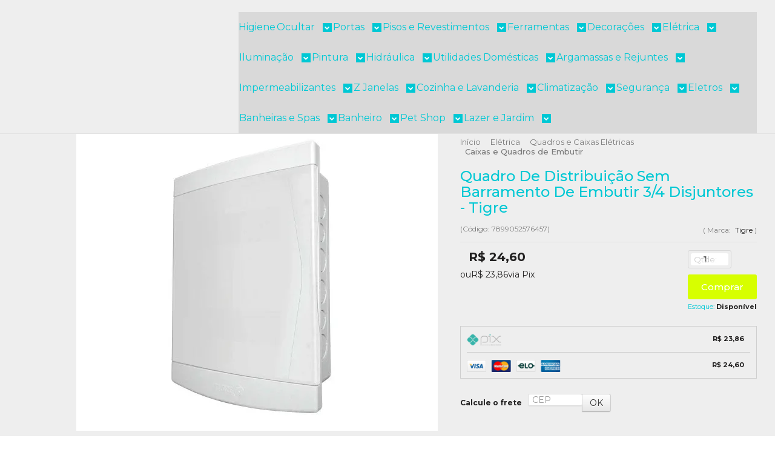

--- FILE ---
content_type: text/html; charset=utf-8
request_url: https://www.bramamateriais.com.br/quadro-de-distribuicao-sem-barramento-de-embutir-3-4-disjuntores-tigre
body_size: 45071
content:

<!DOCTYPE html>
<html lang="pt-br">
  <head>
    <meta charset="utf-8">
    <meta content='width=device-width, initial-scale=1.0, maximum-scale=2.0' name='viewport' />
    <title>Quadro De Distribuição Sem Barramento De Embutir 3/4 Disjuntores - Tigre - Brama Casa &amp; Construções</title>
    <meta http-equiv="X-UA-Compatible" content="IE=edge">
    <meta name="generator" content="Loja Integrada" />

    <link rel="dns-prefetch" href="https://cdn.awsli.com.br/">
    <link rel="preconnect" href="https://cdn.awsli.com.br/">
    <link rel="preconnect" href="https://fonts.googleapis.com">
    <link rel="preconnect" href="https://fonts.gstatic.com" crossorigin>

    
  
      <meta property="og:url" content="https://www.bramamateriais.com.br/quadro-de-distribuicao-sem-barramento-de-embutir-3-4-disjuntores-tigre" />
      <meta property="og:type" content="website" />
      <meta property="og:site_name" content="Brama Materiais" />
      <meta property="og:locale" content="pt_BR" />
    
  <!-- Metadata para o facebook -->
  <meta property="og:type" content="website" />
  <meta property="og:title" content="Quadro De Distribuição Sem Barramento De Embutir 3/4 Disjuntores - Tigre" />
  <meta property="og:image" content="https://cdn.awsli.com.br/800x800/2541/2541980/produto/202403423/1b419f4b13-hvvpab.jpg" />
  <meta name="twitter:card" content="product" />
  
  <meta name="twitter:domain" content="www.bramamateriais.com.br" />
  <meta name="twitter:url" content="https://www.bramamateriais.com.br/quadro-de-distribuicao-sem-barramento-de-embutir-3-4-disjuntores-tigre?utm_source=twitter&utm_medium=twitter&utm_campaign=twitter" />
  <meta name="twitter:title" content="Quadro De Distribuição Sem Barramento De Embutir 3/4 Disjuntores - Tigre" />
  <meta name="twitter:description" content="Encontre Todos Acessórios Que Você Precisa Para a Instalação De Redes Elétricas. Diversidades Em Materiais. Encontre As Melhores Marcas e Produtos Aqui. Facilidade No Pagamento. Confira nosso site!" />
  <meta name="twitter:image" content="https://cdn.awsli.com.br/300x300/2541/2541980/produto/202403423/1b419f4b13-hvvpab.jpg" />
  <meta name="twitter:label1" content="Código" />
  <meta name="twitter:data1" content="7899052576457" />
  <meta name="twitter:label2" content="Disponibilidade" />
  <meta name="twitter:data2" content="Disponível" />


    
  
    <script>
      setTimeout(function() {
        if (typeof removePageLoading === 'function') {
          removePageLoading();
        };
      }, 7000);
    </script>
  



    

  

    <link rel="canonical" href="https://www.bramamateriais.com.br/quadro-de-distribuicao-sem-barramento-de-embutir-3-4-disjuntores-tigre" />
  



  <meta name="description" content="Encontre Todos Acessórios Que Você Precisa Para a Instalação De Redes Elétricas. Diversidades Em Materiais. Encontre As Melhores Marcas e Produtos Aqui. Facilidade No Pagamento. Confira nosso site!" />
  <meta property="og:description" content="Encontre Todos Acessórios Que Você Precisa Para a Instalação De Redes Elétricas. Diversidades Em Materiais. Encontre As Melhores Marcas e Produtos Aqui. Facilidade No Pagamento. Confira nosso site!" />







  <meta name="robots" content="index, follow" />



    
      
        <link rel="shortcut icon" href="https://cdn.awsli.com.br/2541/2541980/favicon/design_sem_nome_-_2023-02-25t110747-600-removebg-preview-nlexhf.png" />
      
      <link rel="icon" href="https://cdn.awsli.com.br/2541/2541980/favicon/design_sem_nome_-_2023-02-25t110747-600-removebg-preview-nlexhf.png" sizes="192x192">
    
    
      <meta name="theme-color" content="#0E248C">
    

    
      <link rel="stylesheet" href="https://cdn.awsli.com.br/production/static/loja/estrutura/v1/css/all.min.css?v=bcd407c" type="text/css">
    
    <!--[if lte IE 8]><link rel="stylesheet" href="https://cdn.awsli.com.br/production/static/loja/estrutura/v1/css/ie-fix.min.css" type="text/css"><![endif]-->
    <!--[if lte IE 9]><style type="text/css">.lateral-fulbanner { position: relative; }</style><![endif]-->

    
      <link rel="stylesheet" href="https://cdn.awsli.com.br/production/static/loja/estrutura/v1/css/tema-escuro.min.css?v=bcd407c" type="text/css">
    

    
    
      <link href="https://fonts.googleapis.com/css2?family=Open%20Sans:wght@300;400;600;700&display=swap" rel="stylesheet">
    

    
      <link rel="stylesheet" href="https://cdn.awsli.com.br/production/static/loja/estrutura/v1/css/bootstrap-responsive.css?v=bcd407c" type="text/css">
      <link rel="stylesheet" href="https://cdn.awsli.com.br/production/static/loja/estrutura/v1/css/style-responsive.css?v=bcd407c">
    

    <link rel="stylesheet" href="/tema.css?v=20250916-124621">

    

    <script type="text/javascript">
      var LOJA_ID = 2541980;
      var MEDIA_URL = "https://cdn.awsli.com.br/";
      var API_URL_PUBLIC = 'https://api.awsli.com.br/';
      
        var CARRINHO_PRODS = [];
      
      var ENVIO_ESCOLHIDO = 0;
      var ENVIO_ESCOLHIDO_CODE = 0;
      var CONTRATO_INTERNACIONAL = false;
      var CONTRATO_BRAZIL = !CONTRATO_INTERNACIONAL;
      var IS_STORE_ASYNC = true;
      var IS_CLIENTE_ANONIMO = false;
    </script>

    

    <!-- Editor Visual -->
    

    <script>
      

      const isPreview = JSON.parse(sessionStorage.getItem('preview', true));
      if (isPreview) {
        const url = location.href
        location.search === '' && url + (location.search = '?preview=None')
      }
    </script>

    
      <script src="https://cdn.awsli.com.br/production/static/loja/estrutura/v1/js/all.min.js?v=bcd407c"></script>
    
    <!-- HTML5 shim and Respond.js IE8 support of HTML5 elements and media queries -->
    <!--[if lt IE 9]>
      <script src="https://oss.maxcdn.com/html5shiv/3.7.2/html5shiv.min.js"></script>
      <script src="https://oss.maxcdn.com/respond/1.4.2/respond.min.js"></script>
    <![endif]-->

    <link rel="stylesheet" href="https://cdn.awsli.com.br/production/static/loja/estrutura/v1/css/slick.min.css" type="text/css">
    <script src="https://cdn.awsli.com.br/production/static/loja/estrutura/v1/js/slick.min.js?v=bcd407c"></script>
    <link rel="stylesheet" href="https://cdn.awsli.com.br/production/static/css/jquery.fancybox.min.css" type="text/css" />
    <script src="https://cdn.awsli.com.br/production/static/js/jquery/jquery.fancybox.pack.min.js"></script>

    
    

  
  <link rel="stylesheet" href="https://cdn.awsli.com.br/production/static/loja/estrutura/v1/css/imagezoom.min.css" type="text/css">
  <script src="https://cdn.awsli.com.br/production/static/loja/estrutura/v1/js/jquery.imagezoom.min.js"></script>

  <script type="text/javascript">
    var PRODUTO_ID = '202403423';
    var URL_PRODUTO_FRETE_CALCULAR = 'https://www.bramamateriais.com.br/carrinho/frete';
    var variacoes = undefined;
    var grades = undefined;
    var imagem_grande = "https://cdn.awsli.com.br/2500x2500/2541/2541980/produto/202403423/1b419f4b13-hvvpab.jpg";
    var produto_grades_imagens = {};
    var produto_preco_sob_consulta = false;
    var produto_preco = 24.60;
  </script>
  <script type="text/javascript" src="https://cdn.awsli.com.br/production/static/loja/estrutura/v1/js/produto.min.js?v=bcd407c"></script>
  <script type="text/javascript" src="https://cdn.awsli.com.br/production/static/loja/estrutura/v1/js/eventos-pixel-produto.min.js?v=bcd407c"></script>


    
      
        <!-- Global site tag (gtag.js) - Google Analytics -->
<script async src="https://www.googletagmanager.com/gtag/js?l=LIgtagDataLayer&id=G-KQ78JSXRGP"></script>
<script>
  window.LIgtagDataLayer = window.LIgtagDataLayer || [];
  function LIgtag(){LIgtagDataLayer.push(arguments);}
  LIgtag('js', new Date());

  LIgtag('set', {
    'currency': 'BRL',
    'country': 'BR'
  });
  LIgtag('config', 'G-KQ78JSXRGP');
  LIgtag('config', 'AW-11232235748');

  if(window.performance) {
    var timeSincePageLoad = Math.round(performance.now());
    LIgtag('event', 'timing_complete', {
      'name': 'load',
      'time': timeSincePageLoad
    });
  }

  $(document).on('li_view_home', function(_, eventID) {
    LIgtag('event', 'view_home');
  });

  $(document).on('li_select_product', function(_, eventID, data) {
    LIgtag('event', 'select_item', data);
  });

  $(document).on('li_start_contact', function(_, eventID, value) {
    LIgtag('event', 'start_contact', {
      value
    });
  });

  $(document).on('li_view_catalog', function(_, eventID) {
    LIgtag('event', 'view_catalog');
  });

  $(document).on('li_search', function(_, eventID, search_term) {
    LIgtag('event', 'search', {
      search_term
    });
  });

  $(document).on('li_filter_products', function(_, eventID, data) {
    LIgtag('event', 'filter_products', data);
  });

  $(document).on('li_sort_products', function(_, eventID, value) {
    LIgtag('event', 'sort_products', {
      value
    });
  });

  $(document).on('li_view_product', function(_, eventID, item) {
    LIgtag('event', 'view_item', {
      items: [item]
    });
  });

  $(document).on('li_select_variation', function(_, eventID, data) {
    LIgtag('event', 'select_variation', data);
  });

  $(document).on('li_calculate_shipping', function(_, eventID, data) {
    LIgtag('event', 'calculate_shipping', {
      zipcode: data.zipcode
    });
  });

  $(document).on('li_view_cart', function(_, eventID, data) {
    LIgtag('event', 'view_cart', data);
  });

  $(document).on('li_add_to_cart', function(_, eventID, data) {
    LIgtag('event', 'add_to_cart', {
      items: data.items
    });
  });

  $(document).on('li_apply_coupon', function(_, eventID, value) {
    LIgtag('event', 'apply_coupon', {
      value
    });
  });

  $(document).on('li_change_quantity', function(_, eventID, item) {
    LIgtag('event', 'change_quantity', {
      items: [item]
    });
  });

  $(document).on('li_remove_from_cart', function(_, eventID, item) {
    LIgtag('event', 'remove_from_cart', {
      items: [item]
    });
  });

  $(document).on('li_return_home', function(_, eventID) {
    LIgtag('event', 'return_home');
  });

  $(document).on('li_view_checkout', function(_, eventID, data) {
    LIgtag('event', 'begin_checkout', data);
  });

  $(document).on('li_login', function(_, eventID) {
    LIgtag('event', 'login');
  });

  $(document).on('li_change_address', function(_, eventID, value) {
    LIgtag('event', 'change_address', {
      value
    });
  });

  $(document).on('li_change_shipping', function(_, eventID, data) {
    LIgtag('event', 'add_shipping_info', data);
  });

  $(document).on('li_change_payment', function(_, eventID, data) {
    LIgtag('event', 'add_payment_info', data);
  });

  $(document).on('li_start_purchase', function(_, eventID) {
    LIgtag('event', 'start_purchase');
  });

  $(document).on('li_checkout_error', function(_, eventID, value) {
    LIgtag('event', 'checkout_error', {
      value
    });
  });

  $(document).on('li_purchase', function(_, eventID, data) {
    LIgtag('event', 'purchase', data);

    
      LIgtag('event', 'conversion', {
        send_to: 'AW-11232235748/wMIGCJWcpbAYEOSh-esp',
        value: data.value,
        currency: data.currency,
        transaction_id: data.transaction_id
      });
    
  });
</script>
      
        <!-- Facebook Pixel Code -->
<script>
  !function(f,b,e,v,n,t,s)
  {if(f.fbq)return;n=f.fbq=function(){n.callMethod?
  n.callMethod.apply(n,arguments):n.queue.push(arguments)};
  if(!f._fbq)f._fbq=n;n.push=n;n.loaded=!0;n.version='2.0';
  n.queue=[];t=b.createElement(e);t.async=!0;
  t.src=v;s=b.getElementsByTagName(e)[0];
  s.parentNode.insertBefore(t,s)}(window, document,'script',
  'https://connect.facebook.net/en_US/fbevents.js');

  var has_meta_app = true,
    li_fb_user_data = {};

  try {
    var user_session_identifier = $.cookie('li_user_session_identifier');

    if (!user_session_identifier) {
      user_session_identifier = uuidv4();

      $.cookie('li_user_session_identifier', user_session_identifier, {
        path: '/'
      });
    };
  } catch (err) { }
  
  fbq('init', '303534567099843', {
    country: 'br',
    external_id: user_session_identifier,
    ...li_fb_user_data
  }, {
    agent: 'li'
  });
  
  $(document).on('li_view_home', function(_, eventID) {
    fbq('track', 'PageView', {}, { eventID: eventID + '-PV' });
  });
  
  $(document).on('li_view_catalog', function(_, eventID) {
    fbq('track', 'PageView', {}, { eventID: eventID + '-PV' });
  });

  $(document).on('li_search', function(_, eventID, search_term) {
    var body = {
      search_string: search_term
    };

    fbq('track', 'Search', body, { eventID });
  });

  $(document).on('li_view_product', function(_, eventID, item) {
    fbq('track', 'PageView', {}, { eventID: eventID + '-PV' });
  
    var body = {
      content_ids: [item.item_sku],
      content_category: item.item_category,
      content_name: item.item_name,
      content_type: item.item_type,
      currency: 'BRL',
      value: item.price
    };

    fbq('track', 'ViewContent', body, { eventID });
  });
  
  $(document).on('li_view_cart', function(_, eventID, data) {
    fbq('track', 'PageView', {}, { eventID: eventID + '-PV' });
  });

  $(document).on('li_add_to_cart', function(_, eventID, data) {
    var value = 0;

    var contents = $.map(data.items, function(item) {
      value += item.price * item.quantity;

      return {
        id: item.item_sku,
        quantity: item.quantity
      };
    });

    var body = {
      contents,
      content_type: 'product',
      currency: 'BRL',
      value
    };

    fbq('track', 'AddToCart', body, { eventID });
  });

  $(document).on('li_view_checkout', function(_, eventID, data) {
    fbq('track', 'PageView', {}, { eventID: eventID + '-PV' });
  
    var contents = $.map(data.items, function(item) {
      return {
        id: item.item_sku,
        quantity: item.quantity
      };
    });

    var body = {
      contents,
      content_type: 'product',
      currency: 'BRL',
      num_items: contents.length,
      value: data.value
    };

    fbq('track', 'InitiateCheckout', body, { eventID });
  });
  
  $(document).on('li_login', function(_, eventID) {
    fbq('track', 'PageView', {}, { eventID: eventID + '-PV' });
  });

  $(document).on('li_purchase', function(_, eventID, data) {
    var contents = $.map(data.items, function(item) {
      return {
        id: item.item_sku,
        quantity: item.quantity
      };
    });

    var body = {
      contents,
      content_type: 'product',
      currency: 'BRL',
      num_items: contents.length,
      value: data.total_value,
      order_id: data.transaction_id
    };

    fbq('track', 'Purchase', body, { eventID });
  });
  
  $(document).on('li_view_page', function(_, eventID) {
    fbq('track', 'PageView', {}, { eventID: eventID + '-PV' });
  });

  $(document).on('li_view_purchase', function(_, eventID) {
    fbq('track', 'PageView', {}, { eventID: eventID + '-PV' });
  });

  $(document).on('li_view_wishlist', function(_, eventID) {
    fbq('track', 'PageView', {}, { eventID: eventID + '-PV' });
  });

  $(document).on('li_view_orders', function(_, eventID) {
    fbq('track', 'PageView', {}, { eventID: eventID + '-PV' });
  });

  $(document).on('li_view_account', function(_, eventID) {
    fbq('track', 'PageView', {}, { eventID: eventID + '-PV' });
  });

  $(document).on('li_view_others', function(_, eventID) {
    fbq('track', 'PageView', {}, { eventID: eventID + '-PV' });
  });
</script>
<noscript>
  <img height="1" width="1" style="display:none" 
       src="https://www.facebook.com/tr?id=303534567099843&ev=PageView&noscript=1"/>
</noscript>
<!-- End Facebook Pixel Code -->
      
        
      
    

    
<script>
  var url = '/_events/api/setEvent';

  var sendMetrics = function(event, user = {}) {
    var unique_identifier = uuidv4();

    try {
      var data = {
        request: {
          id: unique_identifier,
          environment: 'production'
        },
        store: {
          id: 2541980,
          name: 'Brama Materiais',
          test_account: false,
          has_meta_app: window.has_meta_app ?? false,
          li_search: true
        },
        device: {
          is_mobile: /Mobi/.test(window.navigator.userAgent),
          user_agent: window.navigator.userAgent,
          ip: '###device_ip###'
        },
        page: {
          host: window.location.hostname,
          path: window.location.pathname,
          search: window.location.search,
          type: 'product',
          title: document.title,
          referrer: document.referrer
        },
        timestamp: '###server_timestamp###',
        user_timestamp: new Date().toISOString(),
        event,
        origin: 'store'
      };

      if (window.performance) {
        var [timing] = window.performance.getEntriesByType('navigation');

        data['time'] = {
          server_response: Math.round(timing.responseStart - timing.requestStart)
        };
      }

      var _user = {},
          user_email_cookie = $.cookie('user_email'),
          user_data_cookie = $.cookie('LI-UserData');

      if (user_email_cookie) {
        var user_email = decodeURIComponent(user_email_cookie);

        _user['email'] = user_email;
      }

      if (user_data_cookie) {
        var user_data = JSON.parse(user_data_cookie);

        _user['logged'] = user_data.logged;
        _user['id'] = user_data.id ?? undefined;
      }

      $.each(user, function(key, value) {
        _user[key] = value;
      });

      if (!$.isEmptyObject(_user)) {
        data['user'] = _user;
      }

      try {
        var session_identifier = $.cookie('li_session_identifier');

        if (!session_identifier) {
          session_identifier = uuidv4();
        };

        var expiration_date = new Date();

        expiration_date.setTime(expiration_date.getTime() + (30 * 60 * 1000)); // 30 minutos

        $.cookie('li_session_identifier', session_identifier, {
          expires: expiration_date,
          path: '/'
        });

        data['session'] = {
          id: session_identifier
        };
      } catch (err) { }

      try {
        var user_session_identifier = $.cookie('li_user_session_identifier');

        if (!user_session_identifier) {
          user_session_identifier = uuidv4();

          $.cookie('li_user_session_identifier', user_session_identifier, {
            path: '/'
          });
        };

        data['user_session'] = {
          id: user_session_identifier
        };
      } catch (err) { }

      var _cookies = {},
          fbc = $.cookie('_fbc'),
          fbp = $.cookie('_fbp');

      if (fbc) {
        _cookies['fbc'] = fbc;
      }

      if (fbp) {
        _cookies['fbp'] = fbp;
      }

      if (!$.isEmptyObject(_cookies)) {
        data['session']['cookies'] = _cookies;
      }

      try {
        var ab_test_cookie = $.cookie('li_ab_test_running');

        if (ab_test_cookie) {
          var ab_test = JSON.parse(atob(ab_test_cookie));

          if (ab_test.length) {
            data['store']['ab_test'] = ab_test;
          }
        }
      } catch (err) { }

      var _utm = {};

      $.each(sessionStorage, function(key, value) {
        if (key.startsWith('utm_')) {
          var name = key.split('_')[1];

          _utm[name] = value;
        }
      });

      if (!$.isEmptyObject(_utm)) {
        data['session']['utm'] = _utm;
      }

      var controller = new AbortController();

      setTimeout(function() {
        controller.abort();
      }, 5000);

      fetch(url, {
        keepalive: true,
        method: 'POST',
        headers: {
          'Content-Type': 'application/json'
        },
        body: JSON.stringify({ data }),
        signal: controller.signal
      });
    } catch (err) { }

    return unique_identifier;
  }
</script>

    
<script>
  (function() {
    var initABTestHandler = function() {
      try {
        if ($.cookie('li_ab_test_running')) {
          return
        };
        var running_tests = [];

        
        
        
        

        var running_tests_to_cookie = JSON.stringify(running_tests);
        running_tests_to_cookie = btoa(running_tests_to_cookie);
        $.cookie('li_ab_test_running', running_tests_to_cookie, {
          path: '/'
        });

        
        if (running_tests.length > 0) {
          setTimeout(function() {
            $.ajax({
              url: "/conta/status"
            });
          }, 500);
        };

      } catch (err) { }
    }
    setTimeout(initABTestHandler, 500);
  }());
</script>

    
<script>
  $(function() {
    // Clicar em um produto
    $('.listagem-item').click(function() {
      var row, column;

      var $list = $(this).closest('[data-produtos-linha]'),
          index = $(this).closest('li').index();

      if($list.find('.listagem-linha').length === 1) {
        var productsPerRow = $list.data('produtos-linha');

        row = Math.floor(index / productsPerRow) + 1;
        column = (index % productsPerRow) + 1;
      } else {
        row = $(this).closest('.listagem-linha').index() + 1;
        column = index + 1;
      }

      var body = {
        item_id: $(this).attr('data-id'),
        item_sku: $(this).find('.produto-sku').text(),
        item_name: $(this).find('.nome-produto').text().trim(),
        item_row: row,
        item_column: column
      };

      var eventID = sendMetrics({
        type: 'event',
        name: 'select_product',
        data: body
      });

      $(document).trigger('li_select_product', [eventID, body]);
    });

    // Clicar no "Fale Conosco"
    $('#modalContato').on('show', function() {
      var value = 'Fale Conosco';

      var eventID = sendMetrics({
        type: 'event',
        name: 'start_contact',
        data: { text: value }
      });

      $(document).trigger('li_start_contact', [eventID, value]);
    });

    // Clicar no WhatsApp
    $('.li-whatsapp a').click(function() {
      var value = 'WhatsApp';

      var eventID = sendMetrics({
        type: 'event',
        name: 'start_contact',
        data: { text: value }
      });

      $(document).trigger('li_start_contact', [eventID, value]);
    });

    
      // Visualizar o produto
      var body = {
        item_id: '202403423',
        item_sku: '7899052576457',
        item_name: 'Quadro De Distribuição Sem Barramento De Embutir 3/4 Disjuntores - Tigre',
        item_category: 'Caixas e Quadros de Embutir',
        item_type: 'product',
        
          full_price: 24.60,
          promotional_price: null,
          price: 24.60,
        
        quantity: 1
      };

      var params = new URLSearchParams(window.location.search),
          recommendation_shelf = null,
          recommendation = {};

      if (
        params.has('recomendacao_id') &&
        params.has('email_ref') &&
        params.has('produtos_recomendados')
      ) {
        recommendation['email'] = {
          id: params.get('recomendacao_id'),
          email_id: params.get('email_ref'),
          products: $.map(params.get('produtos_recomendados').split(','), function(value) {
            return parseInt(value)
          })
        };
      }

      if (recommendation_shelf) {
        recommendation['shelf'] = recommendation_shelf;
      }

      if (!$.isEmptyObject(recommendation)) {
        body['recommendation'] = recommendation;
      }

      var eventID = sendMetrics({
        type: 'pageview',
        name: 'view_product',
        data: body
      });

      $(document).trigger('li_view_product', [eventID, body]);

      // Calcular frete
      $('#formCalcularCep').submit(function() {
        $(document).ajaxSuccess(function(event, xhr, settings) {
          try {
            var url = new URL(settings.url);

            if(url.pathname !== '/carrinho/frete') return;

            var data = xhr.responseJSON;

            if(data.error) return;

            var params = url.searchParams;

            var body = {
              zipcode: params.get('cep'),
              deliveries: $.map(data, function(delivery) {
                if(delivery.msgErro) return;

                return {
                  id: delivery.id,
                  name: delivery.name,
                  price: delivery.price,
                  delivery_time: delivery.deliveryTime
                };
              })
            };

            var eventID = sendMetrics({
              type: 'event',
              name: 'calculate_shipping',
              data: body
            });

            $(document).trigger('li_calculate_shipping', [eventID, body]);

            $(document).off('ajaxSuccess');
          } catch(error) {}
        });
      });

      // Visualizar compre junto
      $(document).on('buy_together_ready', function() {
        var $buyTogether = $('.compre-junto');

        var observer = new IntersectionObserver(function(entries) {
          entries.forEach(function(entry) {
            if(entry.isIntersecting) {
              var body = {
                title: $buyTogether.find('.compre-junto__titulo').text(),
                id: $buyTogether.data('id'),
                items: $buyTogether.find('.compre-junto__produto').map(function() {
                  var $product = $(this);

                  return {
                    item_id: $product.attr('data-id'),
                    item_sku: $product.attr('data-code'),
                    item_name: $product.find('.compre-junto__nome').text(),
                    full_price: $product.find('.compre-junto__preco--regular').data('price') || null,
                    promotional_price: $product.find('.compre-junto__preco--promocional').data('price') || null
                  };
                }).get()
              };

              var eventID = sendMetrics({
                type: 'event',
                name: 'view_buy_together',
                data: body
              });

              $(document).trigger('li_view_buy_together', [eventID, body]);

              observer.disconnect();
            }
          });
        }, { threshold: 1.0 });

        observer.observe($buyTogether.get(0));

        $('.compre-junto__atributo--grade').click(function(event) {
          if(!event.originalEvent) return;

          var body = {
            grid_name: $(this).closest('.compre-junto__atributos').data('grid'),
            variation_name: $(this).data('variation')
          };

          var eventID = sendMetrics({
            type: 'event',
            name: 'select_buy_together_variation',
            data: body
          });

          $(document).trigger('li_select_buy_together_variation', [eventID, body]);
        });

        $('.compre-junto__atributo--lista').change(function(event) {
          if(!event.originalEvent) return;

          var $selectedOption = $(this).find('option:selected');

          if(!$selectedOption.is('[value]')) return;

          var body = {
            grid_name: $(this).closest('.compre-junto__atributos').data('grid'),
            variation_name: $selectedOption.text()
          };

          var eventID = sendMetrics({
            type: 'event',
            name: 'select_buy_together_variation',
            data: body
          });

          $(document).trigger('li_select_buy_together_variation', [eventID, body]);
        });
      });

      // Selecionar uma variação
      $('.atributo-item').click(function(event) {
        if(!event.originalEvent) return;

        var body = {
          grid_name: $(this).data('grade-nome'),
          variation_name: $(this).data('variacao-nome')
        };

        var eventID = sendMetrics({
          type: 'event',
          name: 'select_variation',
          data: body
        });

        $(document).trigger('li_select_variation', [eventID, body]);
      });
    
  });
</script>


    
	<!-- lojaintegrada-google-shopping -->
  
      <meta name="google-site-verification" content="Ls7j0AeWiAq0DiR0Gv_4VFdRzHpztexVwndlCmNdGBE" />
  


    
      
        <link href="//cdn.awsli.com.br/temasv2/4451/__theme_custom.css?v=1753453293" rel="stylesheet" type="text/css">
<script src="//cdn.awsli.com.br/temasv2/4451/__theme_custom.js?v=1753453293"></script>
      
    

    
      <link rel="stylesheet" href="/avancado.css?v=20250916-124621" type="text/css" />
    

    

    
  <link rel="manifest" href="/manifest.json" />




  </head>
  <body class="pagina-produto produto-202403423 tema-transparente  ">
    <div id="fb-root"></div>
    
  
    <div id="full-page-loading">
      <div class="conteiner" style="height: 100%;">
        <div class="loading-placeholder-content">
          <div class="loading-placeholder-effect loading-placeholder-header"></div>
          <div class="loading-placeholder-effect loading-placeholder-body"></div>
        </div>
      </div>
      <script>
        var is_full_page_loading = true;
        function removePageLoading() {
          if (is_full_page_loading) {
            try {
              $('#full-page-loading').remove();
            } catch(e) {}
            try {
              var div_loading = document.getElementById('full-page-loading');
              if (div_loading) {
                div_loading.remove();
              };
            } catch(e) {}
            is_full_page_loading = false;
          };
        };
        $(function() {
          setTimeout(function() {
            removePageLoading();
          }, 1);
        });
      </script>
      <style>
        #full-page-loading { position: fixed; z-index: 9999999; margin: auto; top: 0; left: 0; bottom: 0; right: 0; }
        #full-page-loading:before { content: ''; display: block; position: fixed; top: 0; left: 0; width: 100%; height: 100%; background: rgba(255, 255, 255, .98); background: radial-gradient(rgba(255, 255, 255, .99), rgba(255, 255, 255, .98)); }
        .loading-placeholder-content { height: 100%; display: flex; flex-direction: column; position: relative; z-index: 1; }
        .loading-placeholder-effect { background-color: #F9F9F9; border-radius: 5px; width: 100%; animation: pulse-loading 1.5s cubic-bezier(0.4, 0, 0.6, 1) infinite; }
        .loading-placeholder-content .loading-placeholder-body { flex-grow: 1; margin-bottom: 30px; }
        .loading-placeholder-content .loading-placeholder-header { height: 20%; min-height: 100px; max-height: 200px; margin: 30px 0; }
        @keyframes pulse-loading{50%{opacity:.3}}
      </style>
    </div>
  



    
      
        




<div class="barra-inicial fundo-secundario">
  <div class="conteiner">
    <div class="row-fluid">
      <div class="lista-redes span3 hidden-phone">
        
          <ul>
            
              <li>
                <a href="https://facebook.com/bramamateriais.com.br" target="_blank" aria-label="Siga nos no Facebook"><i class="icon-facebook"></i></a>
              </li>
            
            
            
            
              <li>
                <a href="https://youtube.com.br/@bramacasaeconstrucao" target="_blank" aria-label="Siga nos no Youtube"><i class="icon-youtube"></i></a>
              </li>
            
            
              <li>
                <a href="https://instagram.com/bramamateriais" target="_blank" aria-label="Siga nos no Instagram"><i class="icon-instagram"></i></a>
              </li>
            
            
            
          </ul>
        
      </div>
      <div class="canais-contato span9">
        <ul>
          <li class="hidden-phone">
            <a href="#modalContato" data-toggle="modal" data-target="#modalContato">
              <i class="icon-comment"></i>
              Fale Conosco
            </a>
          </li>
          
            <li>
              <span>
                <i class="icon-phone"></i>Telefone: (11) 4448-8755
              </span>
            </li>
          
          
            <li class="tel-whatsapp">
              <span>
                <i class="fa fa-whatsapp"></i>Whatsapp: (11) 4448-8755
              </span>
            </li>
          
          
        </ul>
      </div>
    </div>
  </div>
</div>

      
    

    <div class="conteiner-principal">
      
        
          
<div id="cabecalho">

  <div class="atalhos-mobile visible-phone fundo-secundario borda-principal">
    <ul>

      <li><a href="https://www.bramamateriais.com.br/" class="icon-home"> </a></li>
      
      <li class="fundo-principal"><a href="https://www.bramamateriais.com.br/carrinho/index" class="icon-shopping-cart"> </a></li>
      
      
        <li class="menu-user-logged" style="display: none;"><a href="https://www.bramamateriais.com.br/conta/logout" class="icon-signout menu-user-logout"> </a></li>
      
      
      <li><a href="https://www.bramamateriais.com.br/conta/index" class="icon-user"> </a></li>
      
      <li class="vazia"><span>&nbsp;</span></li>

    </ul>
  </div>

  <div class="conteiner">
    <div class="row-fluid">
      <div class="span3">
        <h2 class="logo cor-secundaria">
          <a href="https://www.bramamateriais.com.br/" title="Brama Materiais">
            
            <img src="https://cdn.awsli.com.br/400x300/2541/2541980/logo/logo-brama-varia-o-o7mj8h7zz2.png" alt="Brama Materiais" />
            
          </a>
        </h2>


      </div>

      <div class="conteudo-topo span9">
        <div class="superior row-fluid hidden-phone">
          <div class="span8">
            
              
                <div class="btn-group menu-user-logged" style="display: none;">
                  <a href="https://www.bramamateriais.com.br/conta/index" class="botao secundario pequeno dropdown-toggle" data-toggle="dropdown">
                    Olá, <span class="menu-user-name"></span>
                    <span class="icon-chevron-down"></span>
                  </a>
                  <ul class="dropdown-menu">
                    <li>
                      <a href="https://www.bramamateriais.com.br/conta/index" title="Minha conta">Minha conta</a>
                    </li>
                    
                      <li>
                        <a href="https://www.bramamateriais.com.br/conta/pedido/listar" title="Minha conta">Meus pedidos</a>
                      </li>
                    
                    <li>
                      <a href="https://www.bramamateriais.com.br/conta/favorito/listar" title="Meus favoritos">Meus favoritos</a>
                    </li>
                    <li>
                      <a href="https://www.bramamateriais.com.br/conta/logout" title="Sair" class="menu-user-logout">Sair</a>
                    </li>
                  </ul>
                </div>
              
              
                <a href="https://www.bramamateriais.com.br/conta/login" class="bem-vindo cor-secundaria menu-user-welcome">
                  Bem-vindo, <span class="cor-principal">identifique-se</span> para fazer pedidos
                </a>
              
            
          </div>
          <div class="span4">
            <ul class="acoes-conta borda-alpha">
              
                <li>
                  <i class="icon-list fundo-principal"></i>
                  <a href="https://www.bramamateriais.com.br/conta/pedido/listar" class="cor-secundaria">Meus Pedidos</a>
                </li>
              
              
                <li>
                  <i class="icon-user fundo-principal"></i>
                  <a href="https://www.bramamateriais.com.br/conta/index" class="cor-secundaria">Minha Conta</a>
                </li>
              
            </ul>
          </div>
        </div>

        <div class="inferior row-fluid ">
          <div class="span8 busca-mobile">
            <a href="javascript:;" class="atalho-menu visible-phone icon-th botao principal"> </a>

            <div class="busca borda-alpha">
              <form id="form-buscar" action="/buscar" method="get">
                <input id="auto-complete" type="text" name="q" placeholder="Digite o que você procura" value="" autocomplete="off" maxlength="255" />
                <button class="botao botao-busca icon-search fundo-secundario" aria-label="Buscar"></button>
              </form>
            </div>

          </div>

          
            <div class="span4 hidden-phone">
              

  <div class="carrinho vazio">
    
      <a href="https://www.bramamateriais.com.br/carrinho/index">
        <i class="icon-shopping-cart fundo-principal"></i>
        <strong class="qtd-carrinho titulo cor-secundaria" style="display: none;">0</strong>
        <span style="display: none;">
          
            <b class="titulo cor-secundaria"><span>Meu Carrinho</span></b>
          
          <span class="cor-secundaria">Produtos adicionados</span>
        </span>
        
          <span class="titulo cor-secundaria vazio-text">Carrinho vazio</span>
        
      </a>
    
    <div class="carrinho-interno-ajax"></div>
  </div>
  
<div class="minicart-placeholder" style="display: none;">
  <div class="carrinho-interno borda-principal">
    <ul>
      <li class="minicart-item-modelo">
        
          <div class="preco-produto com-promocao destaque-parcela ">
            <div>
              <s class="preco-venda">
                R$ --PRODUTO_PRECO_DE--
              </s>
              <strong class="preco-promocional cor-principal">
                R$ --PRODUTO_PRECO_POR--
              </strong>
            </div>
          </div>
        
        <a data-href="--PRODUTO_URL--" class="imagem-produto">
          <img data-src="https://cdn.awsli.com.br/64x64/--PRODUTO_IMAGEM--" alt="--PRODUTO_NOME--" />
        </a>
        <a data-href="--PRODUTO_URL--" class="nome-produto cor-secundaria">
          --PRODUTO_NOME--
        </a>
        <div class="produto-sku hide">--PRODUTO_SKU--</div>
      </li>
    </ul>
    <div class="carrinho-rodape">
      <span class="carrinho-info">
        
          <i>--CARRINHO_QUANTIDADE-- produto no carrinho</i>
        
        
          
            <span class="carrino-total">
              Total: <strong class="titulo cor-principal">R$ --CARRINHO_TOTAL_ITENS--</strong>
            </span>
          
        
      </span>
      <a href="https://www.bramamateriais.com.br/carrinho/index" class="botao principal">
        
          <i class="icon-shopping-cart"></i>Ir para o carrinho
        
      </a>
    </div>
  </div>
</div>



            </div>
          
        </div>

      </div>
    </div>
    


  
    
      
<div class="menu superior">
  <ul class="nivel-um">
    


    

  


    
      <li class="categoria-id-23337732  borda-principal">
        <a href="https://www.bramamateriais.com.br/higiene-23337732" title="Higiene">
          <strong class="titulo cor-secundaria">Higiene</strong>
          
        </a>
        
      </li>
    
      <li class="categoria-id-19326491 com-filho borda-principal">
        <a href="https://www.bramamateriais.com.br/ocultar" title="Ocultar">
          <strong class="titulo cor-secundaria">Ocultar</strong>
          
            <i class="icon-chevron-down fundo-secundario"></i>
          
        </a>
        
          <ul class="nivel-dois borda-alpha">
            

  <li class="categoria-id-23302658 ">
    <a href="https://www.bramamateriais.com.br/incluir-metro" title="Incluir Metro">
      
      Incluir Metro
    </a>
    
  </li>

  <li class="categoria-id-23302656 ">
    <a href="https://www.bramamateriais.com.br/ocultar-cartao" title="Ocultar Cartão">
      
      Ocultar Cartão
    </a>
    
  </li>

  <li class="categoria-id-23301013 ">
    <a href="https://www.bramamateriais.com.br/ofertas" title="Ofertas">
      
      Ofertas
    </a>
    
  </li>


          </ul>
        
      </li>
    
      <li class="categoria-id-23600307 com-filho borda-principal">
        <a href="https://www.bramamateriais.com.br/portas" title="Portas">
          <strong class="titulo cor-secundaria">Portas</strong>
          
            <i class="icon-chevron-down fundo-secundario"></i>
          
        </a>
        
          <ul class="nivel-dois borda-alpha">
            

  <li class="categoria-id-18665292 com-filho">
    <a href="https://www.bramamateriais.com.br/portas-de-aluminio" title="Portas de Alumínio">
      
        <i class="icon-chevron-right fundo-secundario"></i>
      
      Portas de Alumínio
    </a>
    
      <ul class="nivel-tres">
        
          

  <li class="categoria-id-23601241 ">
    <a href="https://www.bramamateriais.com.br/porta-de-abrir" title="Porta de Abrir - Dobradiça">
      
      Porta de Abrir - Dobradiça
    </a>
    
  </li>


        
      </ul>
    
  </li>

  <li class="categoria-id-18665283 ">
    <a href="https://www.bramamateriais.com.br/porta-de-ferro" title="Portas de Ferro">
      
      Portas de Ferro
    </a>
    
  </li>

  <li class="categoria-id-18665293 ">
    <a href="https://www.bramamateriais.com.br/porta-de-madeira" title="Portas de Madeira">
      
      Portas de Madeira
    </a>
    
  </li>


          </ul>
        
      </li>
    
      <li class="categoria-id-19935916 com-filho borda-principal">
        <a href="https://www.bramamateriais.com.br/pisos-e-revestimentos" title="Pisos e Revestimentos">
          <strong class="titulo cor-secundaria">Pisos e Revestimentos</strong>
          
            <i class="icon-chevron-down fundo-secundario"></i>
          
        </a>
        
          <ul class="nivel-dois borda-alpha">
            

  <li class="categoria-id-19936093 com-filho">
    <a href="https://www.bramamateriais.com.br/acabamentos-e-acessorios" title="Acabamentos e Acessórios">
      
        <i class="icon-chevron-right fundo-secundario"></i>
      
      Acabamentos e Acessórios
    </a>
    
      <ul class="nivel-tres">
        
          

  <li class="categoria-id-22309307 ">
    <a href="https://www.bramamateriais.com.br/espacador-22309307" title="Espaçador">
      
      Espaçador
    </a>
    
  </li>


        
      </ul>
    
  </li>

  <li class="categoria-id-19936110 ">
    <a href="https://www.bramamateriais.com.br/faixas-e-filetes" title="Faixas e Filetes">
      
      Faixas e Filetes
    </a>
    
  </li>

  <li class="categoria-id-19936113 ">
    <a href="https://www.bramamateriais.com.br/ladrilhos-hidraulicos" title="Ladrilhos Hidráulicos">
      
      Ladrilhos Hidráulicos
    </a>
    
  </li>

  <li class="categoria-id-19936106 ">
    <a href="https://www.bramamateriais.com.br/mosaicos" title="Mosaicos">
      
      Mosaicos
    </a>
    
  </li>

  <li class="categoria-id-19936112 ">
    <a href="https://www.bramamateriais.com.br/categorias/pastilhas" title="Pastilhas">
      
      Pastilhas
    </a>
    
  </li>

  <li class="categoria-id-19936114 ">
    <a href="https://www.bramamateriais.com.br/pedras-naturais" title="Pedras Naturais">
      
      Pedras Naturais
    </a>
    
  </li>

  <li class="categoria-id-19936092 ">
    <a href="https://www.bramamateriais.com.br/pisos-ceramicos" title="Pisos Cerâmicos">
      
      Pisos Cerâmicos
    </a>
    
  </li>

  <li class="categoria-id-19936102 ">
    <a href="https://www.bramamateriais.com.br/pisos-laminados" title="Pisos Laminados">
      
      Pisos Laminados
    </a>
    
  </li>

  <li class="categoria-id-19936107 ">
    <a href="https://www.bramamateriais.com.br/pisos-para-jardim" title="Pisos para Jardim">
      
      Pisos para Jardim
    </a>
    
  </li>

  <li class="categoria-id-19936105 ">
    <a href="https://www.bramamateriais.com.br/pisos-vinilicos" title="Pisos Vinílicos">
      
      Pisos Vinílicos
    </a>
    
  </li>

  <li class="categoria-id-19936090 ">
    <a href="https://www.bramamateriais.com.br/categoria/porcelanatos" title="Porcelanatos">
      
      Porcelanatos
    </a>
    
  </li>

  <li class="categoria-id-19936111 ">
    <a href="https://www.bramamateriais.com.br/revestimento-para-fachadas-e-area-externa" title="Revestimento para Fachadas e Área Externa">
      
      Revestimento para Fachadas e Área Externa
    </a>
    
  </li>

  <li class="categoria-id-19936091 ">
    <a href="https://www.bramamateriais.com.br/revest.-para-parede" title="Revestimento Para Parede">
      
      Revestimento Para Parede
    </a>
    
  </li>

  <li class="categoria-id-19936097 com-filho">
    <a href="https://www.bramamateriais.com.br/rodapes" title="Rodapés">
      
        <i class="icon-chevron-right fundo-secundario"></i>
      
      Rodapés
    </a>
    
      <ul class="nivel-tres">
        
          

  <li class="categoria-id-19936098 ">
    <a href="https://www.bramamateriais.com.br/rodapes-ceramicos" title="Rodapés Cerâmicos">
      
      Rodapés Cerâmicos
    </a>
    
  </li>

  <li class="categoria-id-19936100 ">
    <a href="https://www.bramamateriais.com.br/rodapes-de-madeira" title="Rodapés de Madeira">
      
      Rodapés de Madeira
    </a>
    
  </li>

  <li class="categoria-id-19936099 ">
    <a href="https://www.bramamateriais.com.br/rodapes-de-plastico" title="Rodapés de Plástico">
      
      Rodapés de Plástico
    </a>
    
  </li>

  <li class="categoria-id-19936101 ">
    <a href="https://www.bramamateriais.com.br/rodateto" title="Rodateto">
      
      Rodateto
    </a>
    
  </li>


        
      </ul>
    
  </li>


          </ul>
        
      </li>
    
      <li class="categoria-id-18658880 com-filho borda-principal">
        <a href="https://www.bramamateriais.com.br/ferramentas" title="Ferramentas">
          <strong class="titulo cor-secundaria">Ferramentas</strong>
          
            <i class="icon-chevron-down fundo-secundario"></i>
          
        </a>
        
          <ul class="nivel-dois borda-alpha">
            

  <li class="categoria-id-18835454 com-filho">
    <a href="https://www.bramamateriais.com.br/acessorios-para-ferramentas" title="Acessórios para Ferramentas">
      
        <i class="icon-chevron-right fundo-secundario"></i>
      
      Acessórios para Ferramentas
    </a>
    
      <ul class="nivel-tres">
        
          

  <li class="categoria-id-18835487 com-filho">
    <a href="https://www.bramamateriais.com.br/bateria-e-carregadores" title="Baterias e Carregadores">
      
        <i class="icon-chevron-right fundo-secundario"></i>
      
      Baterias e Carregadores
    </a>
    
      <ul class="nivel-tres">
        
          

  <li class="categoria-id-18659707 ">
    <a href="https://www.bramamateriais.com.br/baterias" title="Baterias">
      
      Baterias
    </a>
    
  </li>


        
      </ul>
    
  </li>

  <li class="categoria-id-18835519 com-filho">
    <a href="https://www.bramamateriais.com.br/brocas" title="Brocas">
      
        <i class="icon-chevron-right fundo-secundario"></i>
      
      Brocas
    </a>
    
      <ul class="nivel-tres">
        
          

  <li class="categoria-id-18659717 ">
    <a href="https://www.bramamateriais.com.br/aco-rapido" title="Aço Rápido">
      
      Aço Rápido
    </a>
    
  </li>

  <li class="categoria-id-18659719 ">
    <a href="https://www.bramamateriais.com.br/broca-concreto" title="Broca Concreto">
      
      Broca Concreto
    </a>
    
  </li>

  <li class="categoria-id-18659751 ">
    <a href="https://www.bramamateriais.com.br/broca-widea" title="Broca Widea">
      
      Broca Widea
    </a>
    
  </li>

  <li class="categoria-id-18659754 ">
    <a href="https://www.bramamateriais.com.br/conjunto-de-brocas" title="Conjunto de Brocas">
      
      Conjunto de Brocas
    </a>
    
  </li>


        
      </ul>
    
  </li>

  <li class="categoria-id-18835527 com-filho">
    <a href="https://www.bramamateriais.com.br/caixa-para-ferramentas" title="Caixa para Ferramentas">
      
        <i class="icon-chevron-right fundo-secundario"></i>
      
      Caixa para Ferramentas
    </a>
    
      <ul class="nivel-tres">
        
          

  <li class="categoria-id-18659083 ">
    <a href="https://www.bramamateriais.com.br/bolsa" title="Bolsa">
      
      Bolsa
    </a>
    
  </li>

  <li class="categoria-id-18659080 ">
    <a href="https://www.bramamateriais.com.br/caixa-de-metal" title="Caixa de Metal">
      
      Caixa de Metal
    </a>
    
  </li>

  <li class="categoria-id-18659071 ">
    <a href="https://www.bramamateriais.com.br/caixa-de-plastico" title="Caixa de Plastico">
      
      Caixa de Plastico
    </a>
    
  </li>

  <li class="categoria-id-18659098 ">
    <a href="https://www.bramamateriais.com.br/mala" title="Mala">
      
      Mala
    </a>
    
  </li>


        
      </ul>
    
  </li>

  <li class="categoria-id-18835549 com-filho">
    <a href="https://www.bramamateriais.com.br/discos" title="Discos">
      
        <i class="icon-chevron-right fundo-secundario"></i>
      
      Discos
    </a>
    
      <ul class="nivel-tres">
        
          

  <li class="categoria-id-18659770 ">
    <a href="https://www.bramamateriais.com.br/disco-de-desbaste" title="Disco de Desbaste">
      
      Disco de Desbaste
    </a>
    
  </li>

  <li class="categoria-id-18659780 ">
    <a href="https://www.bramamateriais.com.br/disco-diamantado" title="Disco Diamantado">
      
      Disco Diamantado
    </a>
    
  </li>

  <li class="categoria-id-18659775 ">
    <a href="https://www.bramamateriais.com.br/disco-flap" title="Disco Flap">
      
      Disco Flap
    </a>
    
  </li>

  <li class="categoria-id-18659761 ">
    <a href="https://www.bramamateriais.com.br/discos-de-corte" title="Discos de Corte">
      
      Discos de Corte
    </a>
    
  </li>


        
      </ul>
    
  </li>

  <li class="categoria-id-18835584 ">
    <a href="https://www.bramamateriais.com.br/laminas-para-serras" title="Lâminas para Serras">
      
      Lâminas para Serras
    </a>
    
  </li>

  <li class="categoria-id-18659786 com-filho">
    <a href="https://www.bramamateriais.com.br/lixas" title="Lixas">
      
        <i class="icon-chevron-right fundo-secundario"></i>
      
      Lixas
    </a>
    
      <ul class="nivel-tres">
        
          

  <li class="categoria-id-18659789 ">
    <a href="https://www.bramamateriais.com.br/lixa-dagua" title="Lixa D&#39;Água">
      
      Lixa D&#39;Água
    </a>
    
  </li>

  <li class="categoria-id-18659791 ">
    <a href="https://www.bramamateriais.com.br/lixa-de-ferro" title="Lixa de Ferro">
      
      Lixa de Ferro
    </a>
    
  </li>

  <li class="categoria-id-18659792 ">
    <a href="https://www.bramamateriais.com.br/lixa-de-massa" title="Lixa de Massa">
      
      Lixa de Massa
    </a>
    
  </li>


        
      </ul>
    
  </li>

  <li class="categoria-id-18659796 ">
    <a href="https://www.bramamateriais.com.br/manta-abrasiva" title="Manta Abrasiva">
      
      Manta Abrasiva
    </a>
    
  </li>

  <li class="categoria-id-18659798 ">
    <a href="https://www.bramamateriais.com.br/ponteiro" title="Ponteiro">
      
      Ponteiro
    </a>
    
  </li>

  <li class="categoria-id-18835455 ">
    <a href="https://www.bramamateriais.com.br/serra-copo" title="Serra Copo">
      
      Serra Copo
    </a>
    
  </li>

  <li class="categoria-id-18835622 ">
    <a href="https://www.bramamateriais.com.br/talhadeira" title="Talhadeira">
      
      Talhadeira
    </a>
    
  </li>

  <li class="categoria-id-19499746 ">
    <a href="https://www.bramamateriais.com.br/tripes" title="Tripé">
      
      Tripé
    </a>
    
  </li>


        
      </ul>
    
  </li>

  <li class="categoria-id-18660617 com-filho">
    <a href="https://www.bramamateriais.com.br/equipamentos-de-protecao" title="Equipamentos de Proteção- EPI">
      
        <i class="icon-chevron-right fundo-secundario"></i>
      
      Equipamentos de Proteção- EPI
    </a>
    
      <ul class="nivel-tres">
        
          

  <li class="categoria-id-18660623 ">
    <a href="https://www.bramamateriais.com.br/abafador-de-ruidos" title="Abafador de Ruidos">
      
      Abafador de Ruidos
    </a>
    
  </li>

  <li class="categoria-id-18835536 ">
    <a href="https://www.bramamateriais.com.br/capacetes" title="Capacetes">
      
      Capacetes
    </a>
    
  </li>

  <li class="categoria-id-18660677 com-filho">
    <a href="https://www.bramamateriais.com.br/luvas" title="Luvas">
      
        <i class="icon-chevron-right fundo-secundario"></i>
      
      Luvas
    </a>
    
      <ul class="nivel-tres">
        
          

  <li class="categoria-id-18660684 ">
    <a href="https://www.bramamateriais.com.br/luvas-de-borracha" title="Luvas de Borracha">
      
      Luvas de Borracha
    </a>
    
  </li>

  <li class="categoria-id-18660686 ">
    <a href="https://www.bramamateriais.com.br/luvas-de-malha" title="Luvas de Malha">
      
      Luvas de Malha
    </a>
    
  </li>

  <li class="categoria-id-18660691 ">
    <a href="https://www.bramamateriais.com.br/luvas-de-raspa" title="Luvas de Raspa">
      
      Luvas de Raspa
    </a>
    
  </li>


        
      </ul>
    
  </li>

  <li class="categoria-id-18660672 ">
    <a href="https://www.bramamateriais.com.br/mascara-de-protecao" title="Máscara de Proteção">
      
      Máscara de Proteção
    </a>
    
  </li>

  <li class="categoria-id-18835597 ">
    <a href="https://www.bramamateriais.com.br/oculos-de-protecao" title="Óculos de Proteção">
      
      Óculos de Proteção
    </a>
    
  </li>

  <li class="categoria-id-18660650 ">
    <a href="https://www.bramamateriais.com.br/protetor-auricular" title="Protetor Auricular">
      
      Protetor Auricular
    </a>
    
  </li>

  <li class="categoria-id-18835609 ">
    <a href="https://www.bramamateriais.com.br/protetores" title="Protetores">
      
      Protetores
    </a>
    
  </li>

  <li class="categoria-id-18660655 ">
    <a href="https://www.bramamateriais.com.br/protetor-lombar" title="Protetor Lombar">
      
      Protetor Lombar
    </a>
    
  </li>


        
      </ul>
    
  </li>

  <li class="categoria-id-18835464 com-filho">
    <a href="https://www.bramamateriais.com.br/ferramentas-a-bateria" title="Ferramentas à Bateria">
      
        <i class="icon-chevron-right fundo-secundario"></i>
      
      Ferramentas à Bateria
    </a>
    
      <ul class="nivel-tres">
        
          

  <li class="categoria-id-18835465 com-filho">
    <a href="https://www.bramamateriais.com.br/aparadores-a-bateria" title="Aparadores a Bateria">
      
        <i class="icon-chevron-right fundo-secundario"></i>
      
      Aparadores a Bateria
    </a>
    
      <ul class="nivel-tres">
        
          

  <li class="categoria-id-18660374 ">
    <a href="https://www.bramamateriais.com.br/aparador-cerca-viva-a-bateria" title="Aparador Cerca Viva a Bateria">
      
      Aparador Cerca Viva a Bateria
    </a>
    
  </li>

  <li class="categoria-id-18660369 ">
    <a href="https://www.bramamateriais.com.br/aparador-de-grama-a-bateria" title="Aparador de Grama a Bateria">
      
      Aparador de Grama a Bateria
    </a>
    
  </li>

  <li class="categoria-id-18660384 ">
    <a href="https://www.bramamateriais.com.br/tesoura-de-grama-a-bateria" title="Tesoura de Grama a Bateria">
      
      Tesoura de Grama a Bateria
    </a>
    
  </li>


        
      </ul>
    
  </li>

  <li class="categoria-id-18835558 com-filho">
    <a href="https://www.bramamateriais.com.br/esmerilhadeiras-a-bateria" title="Esmerilhadeiras a Bateria">
      
        <i class="icon-chevron-right fundo-secundario"></i>
      
      Esmerilhadeiras a Bateria
    </a>
    
      <ul class="nivel-tres">
        
          

  <li class="categoria-id-18660347 ">
    <a href="https://www.bramamateriais.com.br/esmerilhadeira-angular-a-bateria" title="Esmerilhadeira Angular a Bateria">
      
      Esmerilhadeira Angular a Bateria
    </a>
    
  </li>

  <li class="categoria-id-18660361 ">
    <a href="https://www.bramamateriais.com.br/esmerilhadeira-reta-a-bateria" title="Esmerilhadeira Reta a Bateria">
      
      Esmerilhadeira Reta a Bateria
    </a>
    
  </li>


        
      </ul>
    
  </li>

  <li class="categoria-id-18835579 com-filho">
    <a href="https://www.bramamateriais.com.br/furadeiras-e-parafusadeiras-a-bateria" title="Furadeiras e Parafusadeiras a Bateria">
      
        <i class="icon-chevron-right fundo-secundario"></i>
      
      Furadeiras e Parafusadeiras a Bateria
    </a>
    
      <ul class="nivel-tres">
        
          

  <li class="categoria-id-18660219 ">
    <a href="https://www.bramamateriais.com.br/furadeira-a-bateria" title="Furadeira a Bateria">
      
      Furadeira a Bateria
    </a>
    
  </li>

  <li class="categoria-id-18660241 ">
    <a href="https://www.bramamateriais.com.br/furadeira-e-parafusadeira-a-bateria-" title="Furadeira e Parafusadeira a Bateria">
      
      Furadeira e Parafusadeira a Bateria
    </a>
    
  </li>

  <li class="categoria-id-18660222 ">
    <a href="https://www.bramamateriais.com.br/parafusadeira-a-bateria" title="Parafusadeira a Bateria">
      
      Parafusadeira a Bateria
    </a>
    
  </li>


        
      </ul>
    
  </li>

  <li class="categoria-id-19499286 ">
    <a href="https://www.bramamateriais.com.br/grampeador-pinador" title="Grampeador Pinador">
      
      Grampeador Pinador
    </a>
    
  </li>

  <li class="categoria-id-18835589 com-filho">
    <a href="https://www.bramamateriais.com.br/marteletes-a-bateria" title="Marteletes a Bateria">
      
        <i class="icon-chevron-right fundo-secundario"></i>
      
      Marteletes a Bateria
    </a>
    
      <ul class="nivel-tres">
        
          

  <li class="categoria-id-18660504 ">
    <a href="https://www.bramamateriais.com.br/martelete-a-bateria" title="Martelete a Bateria">
      
      Martelete a Bateria
    </a>
    
  </li>

  <li class="categoria-id-18660520 ">
    <a href="https://www.bramamateriais.com.br/martelo-demolidor-a-bateria" title="Martelo Demolidor a Bateria">
      
      Martelo Demolidor a Bateria
    </a>
    
  </li>

  <li class="categoria-id-18660525 ">
    <a href="https://www.bramamateriais.com.br/martelo-rompedor-a-bateria" title="Martelo Rompedor a Bateria">
      
      Martelo Rompedor a Bateria
    </a>
    
  </li>


        
      </ul>
    
  </li>

  <li class="categoria-id-18835581 com-filho">
    <a href="https://www.bramamateriais.com.br/serras-a-bateria" title="Serras a Bateria">
      
        <i class="icon-chevron-right fundo-secundario"></i>
      
      Serras a Bateria
    </a>
    
      <ul class="nivel-tres">
        
          

  <li class="categoria-id-18660471 ">
    <a href="https://www.bramamateriais.com.br/serra-circular-a-bateria" title="Serra Circular a Bateria">
      
      Serra Circular a Bateria
    </a>
    
  </li>

  <li class="categoria-id-18660483 ">
    <a href="https://www.bramamateriais.com.br/serra-marmore-a-bateria" title="Serra Mármore a Bateria">
      
      Serra Mármore a Bateria
    </a>
    
  </li>

  <li class="categoria-id-18660487 ">
    <a href="https://www.bramamateriais.com.br/serra-sabre-a-bateria" title="Serra Sabre a Bateria">
      
      Serra Sabre a Bateria
    </a>
    
  </li>

  <li class="categoria-id-18660480 ">
    <a href="https://www.bramamateriais.com.br/serra-tico-tico-a-bateria" title="Serra Tico-Tico a Bateria">
      
      Serra Tico-Tico a Bateria
    </a>
    
  </li>


        
      </ul>
    
  </li>


        
      </ul>
    
  </li>

  <li class="categoria-id-18659954 com-filho">
    <a href="https://www.bramamateriais.com.br/ferramentas-de-medicao" title="Ferramentas de Medição">
      
        <i class="icon-chevron-right fundo-secundario"></i>
      
      Ferramentas de Medição
    </a>
    
      <ul class="nivel-tres">
        
          

  <li class="categoria-id-18659956 ">
    <a href="https://www.bramamateriais.com.br/detector" title="Detector">
      
      Detector
    </a>
    
  </li>

  <li class="categoria-id-18835596 ">
    <a href="https://www.bramamateriais.com.br/niveis" title="Níveis">
      
      Níveis
    </a>
    
  </li>

  <li class="categoria-id-18835627 com-filho">
    <a href="https://www.bramamateriais.com.br/trenas" title="Trenas">
      
        <i class="icon-chevron-right fundo-secundario"></i>
      
      Trenas
    </a>
    
      <ul class="nivel-tres">
        
          

  <li class="categoria-id-18659969 ">
    <a href="https://www.bramamateriais.com.br/trena-a-laser" title="Trena á Laser">
      
      Trena á Laser
    </a>
    
  </li>

  <li class="categoria-id-18659971 ">
    <a href="https://www.bramamateriais.com.br/trena-manual" title="Trena Manual">
      
      Trena Manual
    </a>
    
  </li>


        
      </ul>
    
  </li>


        
      </ul>
    
  </li>

  <li class="categoria-id-18660119 com-filho">
    <a href="https://www.bramamateriais.com.br/ferramentas-de-solda" title="Ferramentas de Solda">
      
        <i class="icon-chevron-right fundo-secundario"></i>
      
      Ferramentas de Solda
    </a>
    
      <ul class="nivel-tres">
        
          

  <li class="categoria-id-18660124 com-filho">
    <a href="https://www.bramamateriais.com.br/acessorios-para-solda" title="Acessórios para Solda">
      
        <i class="icon-chevron-right fundo-secundario"></i>
      
      Acessórios para Solda
    </a>
    
      <ul class="nivel-tres">
        
          

  <li class="categoria-id-18660127 ">
    <a href="https://www.bramamateriais.com.br/eletrodo" title="Eletrodo">
      
      Eletrodo
    </a>
    
  </li>

  <li class="categoria-id-18660143 ">
    <a href="https://www.bramamateriais.com.br/grampo" title="Grampo">
      
      Grampo
    </a>
    
  </li>

  <li class="categoria-id-18660144 ">
    <a href="https://www.bramamateriais.com.br/macarico" title="Maçarico">
      
      Maçarico
    </a>
    
  </li>

  <li class="categoria-id-18660141 ">
    <a href="https://www.bramamateriais.com.br/porta-eletrodo" title="Porta Eletrodo">
      
      Porta Eletrodo
    </a>
    
  </li>


        
      </ul>
    
  </li>

  <li class="categoria-id-18835574 ">
    <a href="https://www.bramamateriais.com.br/inversores-de-solda" title="Inversores de Solda">
      
      Inversores de Solda
    </a>
    
  </li>

  <li class="categoria-id-18660176 ">
    <a href="https://www.bramamateriais.com.br/mascara-de-solda" title="Máscara de Solda">
      
      Máscara de Solda
    </a>
    
  </li>


        
      </ul>
    
  </li>

  <li class="categoria-id-18659819 com-filho">
    <a href="https://www.bramamateriais.com.br/ferramentas-eletricas" title="Ferramentas Elétricas">
      
        <i class="icon-chevron-right fundo-secundario"></i>
      
      Ferramentas Elétricas
    </a>
    
      <ul class="nivel-tres">
        
          

  <li class="categoria-id-18659824 ">
    <a href="https://www.bramamateriais.com.br/chave-de-impacto" title="Chave de Impacto">
      
      Chave de Impacto
    </a>
    
  </li>

  <li class="categoria-id-18835543 ">
    <a href="https://www.bramamateriais.com.br/compressores-de-ar" title="Compressores de Ar">
      
      Compressores de Ar
    </a>
    
  </li>

  <li class="categoria-id-18659825 com-filho">
    <a href="https://www.bramamateriais.com.br/cortadora" title="Cortadora">
      
        <i class="icon-chevron-right fundo-secundario"></i>
      
      Cortadora
    </a>
    
      <ul class="nivel-tres">
        
          

  <li class="categoria-id-18659830 ">
    <a href="https://www.bramamateriais.com.br/cortadora-de-gesso" title="Cortadora de Gesso">
      
      Cortadora de Gesso
    </a>
    
  </li>

  <li class="categoria-id-18659835 ">
    <a href="https://www.bramamateriais.com.br/cortadora-de-metais" title="Cortadora de Metais">
      
      Cortadora de Metais
    </a>
    
  </li>

  <li class="categoria-id-18659833 ">
    <a href="https://www.bramamateriais.com.br/cortadora-de-vidros" title="Cortadora de Vidros">
      
      Cortadora de Vidros
    </a>
    
  </li>


        
      </ul>
    
  </li>

  <li class="categoria-id-18835557 com-filho">
    <a href="https://www.bramamateriais.com.br/esmerilhadeiras" title="Esmerilhadeiras">
      
        <i class="icon-chevron-right fundo-secundario"></i>
      
      Esmerilhadeiras
    </a>
    
      <ul class="nivel-tres">
        
          

  <li class="categoria-id-18659844 ">
    <a href="https://www.bramamateriais.com.br/esmerilhadeira-angular" title="Esmerilhadeira Angular">
      
      Esmerilhadeira Angular
    </a>
    
  </li>

  <li class="categoria-id-18659846 ">
    <a href="https://www.bramamateriais.com.br/esmerilhadeira-reta" title="Esmerilhadeira Reta">
      
      Esmerilhadeira Reta
    </a>
    
  </li>


        
      </ul>
    
  </li>

  <li class="categoria-id-18835567 com-filho">
    <a href="https://www.bramamateriais.com.br/furadeiras-e-parafusadeiras" title="Furadeiras e Parafusadeiras">
      
        <i class="icon-chevron-right fundo-secundario"></i>
      
      Furadeiras e Parafusadeiras
    </a>
    
      <ul class="nivel-tres">
        
          

  <li class="categoria-id-18659861 ">
    <a href="https://www.bramamateriais.com.br/furadeira" title="Furadeira">
      
      Furadeira
    </a>
    
  </li>

  <li class="categoria-id-18659866 ">
    <a href="https://www.bramamateriais.com.br/furadeira-e-parafusadeira" title="Furadeira e Parafusadeira">
      
      Furadeira e Parafusadeira
    </a>
    
  </li>

  <li class="categoria-id-18659865 ">
    <a href="https://www.bramamateriais.com.br/parafusadeira" title="Parafusadeira">
      
      Parafusadeira
    </a>
    
  </li>


        
      </ul>
    
  </li>

  <li class="categoria-id-18835587 com-filho">
    <a href="https://www.bramamateriais.com.br/lixadeira-e-politriz" title="Lixadeira e Politriz">
      
        <i class="icon-chevron-right fundo-secundario"></i>
      
      Lixadeira e Politriz
    </a>
    
      <ul class="nivel-tres">
        
          

  <li class="categoria-id-18659882 ">
    <a href="https://www.bramamateriais.com.br/lixadeira-angular" title="Lixadeira Angular">
      
      Lixadeira Angular
    </a>
    
  </li>

  <li class="categoria-id-18659885 ">
    <a href="https://www.bramamateriais.com.br/lixadeira-orbital" title="Lixadeira Orbital">
      
      Lixadeira Orbital
    </a>
    
  </li>

  <li class="categoria-id-18659887 ">
    <a href="https://www.bramamateriais.com.br/politriz" title="Politriz">
      
      Politriz
    </a>
    
  </li>


        
      </ul>
    
  </li>

  <li class="categoria-id-18835588 ">
    <a href="https://www.bramamateriais.com.br/marteletes" title="Marteletes">
      
      Marteletes
    </a>
    
  </li>

  <li class="categoria-id-19499717 ">
    <a href="https://www.bramamateriais.com.br/martelo-demolidor" title="Martelo Demolidor">
      
      Martelo Demolidor
    </a>
    
  </li>

  <li class="categoria-id-18835590 ">
    <a href="https://www.bramamateriais.com.br/martelo-rompedor" title="Martelo Rompedor">
      
      Martelo Rompedor
    </a>
    
  </li>

  <li class="categoria-id-18835604 ">
    <a href="https://www.bramamateriais.com.br/plainas" title="Plainas">
      
      Plainas
    </a>
    
  </li>

  <li class="categoria-id-18659910 com-filho">
    <a href="https://www.bramamateriais.com.br/serras" title="Serras">
      
        <i class="icon-chevron-right fundo-secundario"></i>
      
      Serras
    </a>
    
      <ul class="nivel-tres">
        
          

  <li class="categoria-id-18659911 ">
    <a href="https://www.bramamateriais.com.br/serra-circular" title="Serra Circular">
      
      Serra Circular
    </a>
    
  </li>

  <li class="categoria-id-19533297 ">
    <a href="https://www.bramamateriais.com.br/serra-de-esquadrias" title="Serra de Esquadrias">
      
      Serra de Esquadrias
    </a>
    
  </li>

  <li class="categoria-id-18659942 ">
    <a href="https://www.bramamateriais.com.br/serra-fita" title="Serra Fita">
      
      Serra Fita
    </a>
    
  </li>

  <li class="categoria-id-18659914 ">
    <a href="https://www.bramamateriais.com.br/serra-marmore" title="Serra Mármore">
      
      Serra Mármore
    </a>
    
  </li>

  <li class="categoria-id-19533292 ">
    <a href="https://www.bramamateriais.com.br/serra-policorte" title="serra policorte">
      
      serra policorte
    </a>
    
  </li>

  <li class="categoria-id-18659944 ">
    <a href="https://www.bramamateriais.com.br/serra-sebre" title="Serra Sebre">
      
      Serra Sebre
    </a>
    
  </li>

  <li class="categoria-id-18659946 ">
    <a href="https://www.bramamateriais.com.br/serra-tico-tico" title="Serra Tico-Tico">
      
      Serra Tico-Tico
    </a>
    
  </li>


        
      </ul>
    
  </li>

  <li class="categoria-id-18835618 ">
    <a href="https://www.bramamateriais.com.br/sopradores" title="Sopradores">
      
      Sopradores
    </a>
    
  </li>

  <li class="categoria-id-18835631 ">
    <a href="https://www.bramamateriais.com.br/tupias" title="Tupias">
      
      Tupias
    </a>
    
  </li>


        
      </ul>
    
  </li>

  <li class="categoria-id-18835462 com-filho">
    <a href="https://www.bramamateriais.com.br/ferramentas-jardim" title="Ferramentas Jardim">
      
        <i class="icon-chevron-right fundo-secundario"></i>
      
      Ferramentas Jardim
    </a>
    
      <ul class="nivel-tres">
        
          

  <li class="categoria-id-18835463 com-filho">
    <a href="https://www.bramamateriais.com.br/cortadores-e-aparadores" title="Cortadores e Aparadores">
      
        <i class="icon-chevron-right fundo-secundario"></i>
      
      Cortadores e Aparadores
    </a>
    
      <ul class="nivel-tres">
        
          

  <li class="categoria-id-18660536 ">
    <a href="https://www.bramamateriais.com.br/aparador-de-grama" title="Aparador de Grama">
      
      Aparador de Grama
    </a>
    
  </li>

  <li class="categoria-id-18660538 ">
    <a href="https://www.bramamateriais.com.br/cortador-de-grama" title="Cortador de Grama">
      
      Cortador de Grama
    </a>
    
  </li>

  <li class="categoria-id-18660540 ">
    <a href="https://www.bramamateriais.com.br/motoserra" title="Motoserra">
      
      Motoserra
    </a>
    
  </li>

  <li class="categoria-id-18660547 ">
    <a href="https://www.bramamateriais.com.br/rocadeira" title="Roçadeira">
      
      Roçadeira
    </a>
    
  </li>


        
      </ul>
    
  </li>

  <li class="categoria-id-18835582 ">
    <a href="https://www.bramamateriais.com.br/soprador-de-folhas" title="Soprador de Folhas">
      
      Soprador de Folhas
    </a>
    
  </li>

  <li class="categoria-id-18835623 com-filho">
    <a href="https://www.bramamateriais.com.br/tesouras-e-podadores" title="Tesouras e Podadores">
      
        <i class="icon-chevron-right fundo-secundario"></i>
      
      Tesouras e Podadores
    </a>
    
      <ul class="nivel-tres">
        
          

  <li class="categoria-id-18660594 ">
    <a href="https://www.bramamateriais.com.br/canivete" title="Canivete">
      
      Canivete
    </a>
    
  </li>

  <li class="categoria-id-18660599 ">
    <a href="https://www.bramamateriais.com.br/facao" title="Facão">
      
      Facão
    </a>
    
  </li>

  <li class="categoria-id-18660601 ">
    <a href="https://www.bramamateriais.com.br/foice" title="Foice">
      
      Foice
    </a>
    
  </li>

  <li class="categoria-id-18660604 ">
    <a href="https://www.bramamateriais.com.br/serrote-para-poda" title="Serrote para Poda">
      
      Serrote para Poda
    </a>
    
  </li>

  <li class="categoria-id-18660613 ">
    <a href="https://www.bramamateriais.com.br/tesourao" title="Tesourão">
      
      Tesourão
    </a>
    
  </li>

  <li class="categoria-id-18660609 ">
    <a href="https://www.bramamateriais.com.br/tesouras" title="Tesouras">
      
      Tesouras
    </a>
    
  </li>


        
      </ul>
    
  </li>


        
      </ul>
    
  </li>

  <li class="categoria-id-18659979 com-filho">
    <a href="https://www.bramamateriais.com.br/ferramentas-manuais" title="Ferramentas Manuais">
      
        <i class="icon-chevron-right fundo-secundario"></i>
      
      Ferramentas Manuais
    </a>
    
      <ul class="nivel-tres">
        
          

  <li class="categoria-id-18660024 com-filho">
    <a href="https://www.bramamateriais.com.br/alicates" title="Alicates">
      
        <i class="icon-chevron-right fundo-secundario"></i>
      
      Alicates
    </a>
    
      <ul class="nivel-tres">
        
          

  <li class="categoria-id-18660029 ">
    <a href="https://www.bramamateriais.com.br/alicate-de-corte" title="Alicate de Corte">
      
      Alicate de Corte
    </a>
    
  </li>

  <li class="categoria-id-18660032 ">
    <a href="https://www.bramamateriais.com.br/alicate-de-pressao" title="Alicate de Pressão">
      
      Alicate de Pressão
    </a>
    
  </li>

  <li class="categoria-id-18660048 ">
    <a href="https://www.bramamateriais.com.br/alicate-de-rebitar" title="Alicate de Rebitar">
      
      Alicate de Rebitar
    </a>
    
  </li>

  <li class="categoria-id-18660053 ">
    <a href="https://www.bramamateriais.com.br/alicate-descascador-de-fios" title="Alicate Descascador de Fios">
      
      Alicate Descascador de Fios
    </a>
    
  </li>

  <li class="categoria-id-18660057 ">
    <a href="https://www.bramamateriais.com.br/alicate-universal" title="Alicate Universal">
      
      Alicate Universal
    </a>
    
  </li>


        
      </ul>
    
  </li>

  <li class="categoria-id-18660060 com-filho">
    <a href="https://www.bramamateriais.com.br/chaves" title="Chaves">
      
        <i class="icon-chevron-right fundo-secundario"></i>
      
      Chaves
    </a>
    
      <ul class="nivel-tres">
        
          

  <li class="categoria-id-18660062 ">
    <a href="https://www.bramamateriais.com.br/chave-biela" title="Chave Biela">
      
      Chave Biela
    </a>
    
  </li>

  <li class="categoria-id-18660069 ">
    <a href="https://www.bramamateriais.com.br/chave-canhao" title="Chave Canhão">
      
      Chave Canhão
    </a>
    
  </li>

  <li class="categoria-id-18660064 ">
    <a href="https://www.bramamateriais.com.br/chave-catraca" title="Chave Catraca">
      
      Chave Catraca
    </a>
    
  </li>

  <li class="categoria-id-18660071 ">
    <a href="https://www.bramamateriais.com.br/chave-combinada" title="Chave Combinada">
      
      Chave Combinada
    </a>
    
  </li>

  <li class="categoria-id-18660072 ">
    <a href="https://www.bramamateriais.com.br/chave-de-fenda" title="Chave de Fenda">
      
      Chave de Fenda
    </a>
    
  </li>

  <li class="categoria-id-18660075 ">
    <a href="https://www.bramamateriais.com.br/chave-meia-lua" title="Chave Meia Lua">
      
      Chave Meia Lua
    </a>
    
  </li>

  <li class="categoria-id-18660077 ">
    <a href="https://www.bramamateriais.com.br/chave-phillips" title="Chave Phillips">
      
      Chave Phillips
    </a>
    
  </li>

  <li class="categoria-id-18660078 ">
    <a href="https://www.bramamateriais.com.br/conjunto-de-chaves" title="Conjunto de Chaves">
      
      Conjunto de Chaves
    </a>
    
  </li>


        
      </ul>
    
  </li>

  <li class="categoria-id-22874190 ">
    <a href="https://www.bramamateriais.com.br/cintas-de-amarracao-22874190" title="Cintas de Amarração">
      
      Cintas de Amarração
    </a>
    
  </li>

  <li class="categoria-id-18835560 ">
    <a href="https://www.bramamateriais.com.br/estiletes-e-laminas" title="Estiletes e Lâminas">
      
      Estiletes e Lâminas
    </a>
    
  </li>

  <li class="categoria-id-18660094 com-filho">
    <a href="https://www.bramamateriais.com.br/martelos" title="Martelos">
      
        <i class="icon-chevron-right fundo-secundario"></i>
      
      Martelos
    </a>
    
      <ul class="nivel-tres">
        
          

  <li class="categoria-id-18660104 ">
    <a href="https://www.bramamateriais.com.br/martelo-de-borracha" title="Martelo de Borracha">
      
      Martelo de Borracha
    </a>
    
  </li>

  <li class="categoria-id-18660108 ">
    <a href="https://www.bramamateriais.com.br/martelo-de-unha" title="Martelo de Unha">
      
      Martelo de Unha
    </a>
    
  </li>


        
      </ul>
    
  </li>

  <li class="categoria-id-18660111 com-filho">
    <a href="https://www.bramamateriais.com.br/serras-manuais" title="Serras Manuais">
      
        <i class="icon-chevron-right fundo-secundario"></i>
      
      Serras Manuais
    </a>
    
      <ul class="nivel-tres">
        
          

  <li class="categoria-id-18660112 ">
    <a href="https://www.bramamateriais.com.br/arco-de-serra" title="Arco de Serra">
      
      Arco de Serra
    </a>
    
  </li>

  <li class="categoria-id-18660114 ">
    <a href="https://www.bramamateriais.com.br/serra-manual" title="Serra Manual">
      
      Serra Manual
    </a>
    
  </li>


        
      </ul>
    
  </li>

  <li class="categoria-id-18835617 ">
    <a href="https://www.bramamateriais.com.br/serrotes" title="Serrotes">
      
      Serrotes
    </a>
    
  </li>


        
      </ul>
    
  </li>

  <li class="categoria-id-18660178 com-filho">
    <a href="https://www.bramamateriais.com.br/ferramentas-para-construcao" title="Ferramentas para Construção">
      
        <i class="icon-chevron-right fundo-secundario"></i>
      
      Ferramentas para Construção
    </a>
    
      <ul class="nivel-tres">
        
          

  <li class="categoria-id-18835492 ">
    <a href="https://www.bramamateriais.com.br/betoneiras" title="Betoneiras">
      
      Betoneiras
    </a>
    
  </li>

  <li class="categoria-id-18660186 ">
    <a href="https://www.bramamateriais.com.br/carrinho-de-mao" title="Carrinho de Mão">
      
      Carrinho de Mão
    </a>
    
  </li>

  <li class="categoria-id-18660189 ">
    <a href="https://www.bramamateriais.com.br/colher-de-pedreiro" title="Colher de Pedreiro">
      
      Colher de Pedreiro
    </a>
    
  </li>

  <li class="categoria-id-18835547 ">
    <a href="https://www.bramamateriais.com.br/cortadores-de-piso" title="Cortadores de Piso">
      
      Cortadores de Piso
    </a>
    
  </li>

  <li class="categoria-id-18835548 ">
    <a href="https://www.bramamateriais.com.br/desempenadeiras" title="Desempenadeiras">
      
      Desempenadeiras
    </a>
    
  </li>

  <li class="categoria-id-18660202 ">
    <a href="https://www.bramamateriais.com.br/giz-de-linha" title="Giz de Linha">
      
      Giz de Linha
    </a>
    
  </li>

  <li class="categoria-id-18660204 ">
    <a href="https://www.bramamateriais.com.br/lonas" title="Lonas">
      
      Lonas
    </a>
    
  </li>

  <li class="categoria-id-23257553 ">
    <a href="https://www.bramamateriais.com.br/maquina-de-pintura-23257553" title="Máquina de Pintura">
      
      Máquina de Pintura
    </a>
    
  </li>

  <li class="categoria-id-18660200 ">
    <a href="https://www.bramamateriais.com.br/marretas" title="Marretas">
      
      Marretas
    </a>
    
  </li>

  <li class="categoria-id-18660183 ">
    <a href="https://www.bramamateriais.com.br/misturador-de-argamassa" title="Misturador de Argamassa">
      
      Misturador de Argamassa
    </a>
    
  </li>

  <li class="categoria-id-18660187 ">
    <a href="https://www.bramamateriais.com.br/pas-e-enxadas" title="Pás e Enxadas">
      
      Pás e Enxadas
    </a>
    
  </li>

  <li class="categoria-id-18835610 ">
    <a href="https://www.bramamateriais.com.br/prumos" title="Prumos">
      
      Prumos
    </a>
    
  </li>


        
      </ul>
    
  </li>

  <li class="categoria-id-23260824 ">
    <a href="https://www.bramamateriais.com.br/gerador-23260824" title="Gerador">
      
      Gerador
    </a>
    
  </li>

  <li class="categoria-id-19533197 ">
    <a href="https://www.bramamateriais.com.br/lanternas" title="Lanternas">
      
      Lanternas
    </a>
    
  </li>

  <li class="categoria-id-19533381 ">
    <a href="https://www.bramamateriais.com.br/micro-retifica" title="Micro Retifica">
      
      Micro Retifica
    </a>
    
  </li>


          </ul>
        
      </li>
    
      <li class="categoria-id-18662831 com-filho borda-principal">
        <a href="https://www.bramamateriais.com.br/decoracao" title="Decorações">
          <strong class="titulo cor-secundaria">Decorações</strong>
          
            <i class="icon-chevron-down fundo-secundario"></i>
          
        </a>
        
          <ul class="nivel-dois borda-alpha">
            

  <li class="categoria-id-18662836 ">
    <a href="https://www.bramamateriais.com.br/acessorios-para-decoracao" title="Acessórios para Decoração">
      
      Acessórios para Decoração
    </a>
    
  </li>

  <li class="categoria-id-19681383 ">
    <a href="https://www.bramamateriais.com.br/espelhos" title="Espelhos">
      
      Espelhos
    </a>
    
  </li>

  <li class="categoria-id-18662848 ">
    <a href="https://www.bramamateriais.com.br/forros" title="Forros">
      
      Forros
    </a>
    
  </li>

  <li class="categoria-id-18662847 ">
    <a href="https://www.bramamateriais.com.br/guarnicao" title="Guarnição">
      
      Guarnição
    </a>
    
  </li>

  <li class="categoria-id-18662838 ">
    <a href="https://www.bramamateriais.com.br/nichos" title="Nichos">
      
      Nichos
    </a>
    
  </li>

  <li class="categoria-id-18662839 ">
    <a href="https://www.bramamateriais.com.br/tapetes" title="Tapetes">
      
      Tapetes
    </a>
    
  </li>

  <li class="categoria-id-18662844 ">
    <a href="https://www.bramamateriais.com.br/vasos" title="Vasos">
      
      Vasos
    </a>
    
  </li>


          </ul>
        
      </li>
    
      <li class="categoria-id-18835450 com-filho borda-principal">
        <a href="https://www.bramamateriais.com.br/eletrica" title="Elétrica">
          <strong class="titulo cor-secundaria">Elétrica</strong>
          
            <i class="icon-chevron-down fundo-secundario"></i>
          
        </a>
        
          <ul class="nivel-dois borda-alpha">
            

  <li class="categoria-id-18835451 com-filho">
    <a href="https://www.bramamateriais.com.br/acessorios-para-eletrica" title="Acessórios para Elétrica">
      
        <i class="icon-chevron-right fundo-secundario"></i>
      
      Acessórios para Elétrica
    </a>
    
      <ul class="nivel-tres">
        
          

  <li class="categoria-id-18835452 ">
    <a href="https://www.bramamateriais.com.br/adaptadores-e-plugs-eletricos" title="Adaptadores e Plugs Elétricos">
      
      Adaptadores e Plugs Elétricos
    </a>
    
  </li>

  <li class="categoria-id-18835461 ">
    <a href="https://www.bramamateriais.com.br/antenas" title="Antenas">
      
      Antenas
    </a>
    
  </li>

  <li class="categoria-id-18835523 ">
    <a href="https://www.bramamateriais.com.br/cabo-para-recarga-de-baterias" title="Cabo para Recarga de Baterias">
      
      Cabo para Recarga de Baterias
    </a>
    
  </li>

  <li class="categoria-id-18835540 ">
    <a href="https://www.bramamateriais.com.br/chave-teste" title="Chave Teste">
      
      Chave Teste
    </a>
    
  </li>

  <li class="categoria-id-18835565 ">
    <a href="https://www.bramamateriais.com.br/fita" title="Fitas">
      
      Fitas
    </a>
    
  </li>

  <li class="categoria-id-18835595 ">
    <a href="https://www.bramamateriais.com.br/multimetros" title="Multímetros">
      
      Multímetros
    </a>
    
  </li>

  <li class="categoria-id-18835598 ">
    <a href="https://www.bramamateriais.com.br/passa-fio" title="Passa Fio">
      
      Passa Fio
    </a>
    
  </li>

  <li class="categoria-id-18835601 ">
    <a href="https://www.bramamateriais.com.br/pilhas" title="Pilhas">
      
      Pilhas
    </a>
    
  </li>

  <li class="categoria-id-18835471 ">
    <a href="https://www.bramamateriais.com.br/transformadores" title="Transformadores">
      
      Transformadores
    </a>
    
  </li>


        
      </ul>
    
  </li>

  <li class="categoria-id-18835550 com-filho">
    <a href="https://www.bramamateriais.com.br/disjuntores" title="Disjuntores">
      
        <i class="icon-chevron-right fundo-secundario"></i>
      
      Disjuntores
    </a>
    
      <ul class="nivel-tres">
        
          

  <li class="categoria-id-22759107 ">
    <a href="https://www.bramamateriais.com.br/disjuntor-bipolar" title="Disjuntor Bipolar">
      
      Disjuntor Bipolar
    </a>
    
  </li>

  <li class="categoria-id-22759112 ">
    <a href="https://www.bramamateriais.com.br/disjuntor-tripolar" title="Disjuntor Tripolar">
      
      Disjuntor Tripolar
    </a>
    
  </li>

  <li class="categoria-id-18835551 ">
    <a href="https://www.bramamateriais.com.br/disjuntor-unipolar" title="Disjuntor Unipolar">
      
      Disjuntor Unipolar
    </a>
    
  </li>

  <li class="categoria-id-18835552 ">
    <a href="https://www.bramamateriais.com.br/dispositivo-dps" title="Dispositivo DPS">
      
      Dispositivo DPS
    </a>
    
  </li>

  <li class="categoria-id-18835573 ">
    <a href="https://www.bramamateriais.com.br/dispositivo-dr" title="Dispositivo DR">
      
      Dispositivo DR
    </a>
    
  </li>


        
      </ul>
    
  </li>

  <li class="categoria-id-23696843 ">
    <a href="https://www.bramamateriais.com.br/eletroduto-conduite" title="ELETRODUTO - CONDUITE">
      
      ELETRODUTO - CONDUITE
    </a>
    
  </li>

  <li class="categoria-id-18835561 ">
    <a href="https://www.bramamateriais.com.br/estensoes-e-filtros-de-linha" title="Extensões e Filtros de Linha">
      
      Extensões e Filtros de Linha
    </a>
    
  </li>

  <li class="categoria-id-18835524 ">
    <a href="https://www.bramamateriais.com.br/fios-e-cabos" title="Fios e Cabos">
      
      Fios e Cabos
    </a>
    
  </li>

  <li class="categoria-id-23260885 ">
    <a href="https://www.bramamateriais.com.br/inversores-de-frequencia-23260885" title="Inversores de Frequência">
      
      Inversores de Frequência
    </a>
    
  </li>

  <li class="categoria-id-18835456 ">
    <a href="https://www.bramamateriais.com.br/plugues-e-adaptadores" title="Plugues e Adaptadores">
      
      Plugues e Adaptadores
    </a>
    
  </li>

  <li class="categoria-id-18835528 com-filho">
    <a href="https://www.bramamateriais.com.br/quadros-e-caixas-eletricas" title="Quadros e Caixas Elétricas">
      
        <i class="icon-chevron-right fundo-secundario"></i>
      
      Quadros e Caixas Elétricas
    </a>
    
      <ul class="nivel-tres">
        
          

  <li class="categoria-id-18835529 ">
    <a href="https://www.bramamateriais.com.br/caixas-e-quadros-de-embutir" title="Caixas e Quadros de Embutir">
      
      Caixas e Quadros de Embutir
    </a>
    
  </li>

  <li class="categoria-id-18835530 ">
    <a href="https://www.bramamateriais.com.br/caixas-e-quadros-de-sobrepor" title="Caixas e Quadros de Sobrepor">
      
      Caixas e Quadros de Sobrepor
    </a>
    
  </li>


        
      </ul>
    
  </li>

  <li class="categoria-id-18835544 ">
    <a href="https://www.bramamateriais.com.br/tomadas-e-interruptores" title="Tomadas e Interruptores">
      
      Tomadas e Interruptores
    </a>
    
  </li>

  <li class="categoria-id-18835555 ">
    <a href="https://www.bramamateriais.com.br/tubos-e-eletrodutos" title="Tubos e Eletrodutos">
      
      Tubos e Eletrodutos
    </a>
    
  </li>


          </ul>
        
      </li>
    
      <li class="categoria-id-18665567 com-filho borda-principal">
        <a href="https://www.bramamateriais.com.br/iluminacao" title="Iluminação">
          <strong class="titulo cor-secundaria">Iluminação</strong>
          
            <i class="icon-chevron-down fundo-secundario"></i>
          
        </a>
        
          <ul class="nivel-dois borda-alpha">
            

  <li class="categoria-id-18665568 com-filho">
    <a href="https://www.bramamateriais.com.br/lampadas" title="Lâmpadas">
      
        <i class="icon-chevron-right fundo-secundario"></i>
      
      Lâmpadas
    </a>
    
      <ul class="nivel-tres">
        
          

  <li class="categoria-id-18665570 ">
    <a href="https://www.bramamateriais.com.br/lampadas-de-led" title="Lâmpadas de Led">
      
      Lâmpadas de Led
    </a>
    
  </li>

  <li class="categoria-id-18665574 ">
    <a href="https://www.bramamateriais.com.br/lampadas-fluorescente" title="Lâmpadas Fluorescente">
      
      Lâmpadas Fluorescente
    </a>
    
  </li>

  <li class="categoria-id-18665572 ">
    <a href="https://www.bramamateriais.com.br/lampadas-tubulares" title="Lâmpadas Tubulares">
      
      Lâmpadas Tubulares
    </a>
    
  </li>


        
      </ul>
    
  </li>

  <li class="categoria-id-18665586 com-filho">
    <a href="https://www.bramamateriais.com.br/luminarias" title="Luminárias">
      
        <i class="icon-chevron-right fundo-secundario"></i>
      
      Luminárias
    </a>
    
      <ul class="nivel-tres">
        
          

  <li class="categoria-id-18665589 ">
    <a href="https://www.bramamateriais.com.br/luminaria-de-emergencia" title="Luminária de Emergência">
      
      Luminária de Emergência
    </a>
    
  </li>

  <li class="categoria-id-18665592 ">
    <a href="https://www.bramamateriais.com.br/luminaria-de-mesa" title="Luminária de Mesa">
      
      Luminária de Mesa
    </a>
    
  </li>

  <li class="categoria-id-18665594 ">
    <a href="https://www.bramamateriais.com.br/luminaria-tartaruga" title="Luminária Tartaruga">
      
      Luminária Tartaruga
    </a>
    
  </li>


        
      </ul>
    
  </li>

  <li class="categoria-id-18665596 com-filho">
    <a href="https://www.bramamateriais.com.br/lustres-e-pendentes" title="Lustres e Pendentes">
      
        <i class="icon-chevron-right fundo-secundario"></i>
      
      Lustres e Pendentes
    </a>
    
      <ul class="nivel-tres">
        
          

  <li class="categoria-id-18665604 ">
    <a href="https://www.bramamateriais.com.br/arandelas" title="Arandelas">
      
      Arandelas
    </a>
    
  </li>

  <li class="categoria-id-18665602 ">
    <a href="https://www.bramamateriais.com.br/lustres" title="Lustres">
      
      Lustres
    </a>
    
  </li>

  <li class="categoria-id-18665599 ">
    <a href="https://www.bramamateriais.com.br/pendentes" title="Pendentes">
      
      Pendentes
    </a>
    
  </li>


        
      </ul>
    
  </li>

  <li class="categoria-id-18665607 com-filho">
    <a href="https://www.bramamateriais.com.br/paineis-de-led" title="Painéis de Led">
      
        <i class="icon-chevron-right fundo-secundario"></i>
      
      Painéis de Led
    </a>
    
      <ul class="nivel-tres">
        
          

  <li class="categoria-id-18665610 ">
    <a href="https://www.bramamateriais.com.br/painel-de-led-de-embutir" title="Painel de Led de Embutir">
      
      Painel de Led de Embutir
    </a>
    
  </li>

  <li class="categoria-id-18665615 ">
    <a href="https://www.bramamateriais.com.br/painel-de-led-de-sobrepor" title="Painel de Led de Sobrepor">
      
      Painel de Led de Sobrepor
    </a>
    
  </li>


        
      </ul>
    
  </li>

  <li class="categoria-id-18665621 ">
    <a href="https://www.bramamateriais.com.br/plafons" title="Plafons">
      
      Plafons
    </a>
    
  </li>

  <li class="categoria-id-18665620 ">
    <a href="https://www.bramamateriais.com.br/refletor-de-led" title="Refletor de Led">
      
      Refletor de Led
    </a>
    
  </li>

  <li class="categoria-id-18665640 ">
    <a href="https://www.bramamateriais.com.br/spots" title="Spots">
      
      Spots
    </a>
    
  </li>


          </ul>
        
      </li>
    
      <li class="categoria-id-18665665 com-filho borda-principal">
        <a href="https://www.bramamateriais.com.br/pintura" title="Pintura">
          <strong class="titulo cor-secundaria">Pintura</strong>
          
            <i class="icon-chevron-down fundo-secundario"></i>
          
        </a>
        
          <ul class="nivel-dois borda-alpha">
            

  <li class="categoria-id-18835563 com-filho">
    <a href="https://www.bramamateriais.com.br/acessorios-para-pintura" title="Acessórios para Pintura">
      
        <i class="icon-chevron-right fundo-secundario"></i>
      
      Acessórios para Pintura
    </a>
    
      <ul class="nivel-tres">
        
          

  <li class="categoria-id-18665673 ">
    <a href="https://www.bramamateriais.com.br/aplicador" title="Aplicador">
      
      Aplicador
    </a>
    
  </li>

  <li class="categoria-id-18665681 ">
    <a href="https://www.bramamateriais.com.br/bandeja" title="Bandeja">
      
      Bandeja
    </a>
    
  </li>

  <li class="categoria-id-18665676 ">
    <a href="https://www.bramamateriais.com.br/bloco-de-espuma" title="Bloco de Espuma">
      
      Bloco de Espuma
    </a>
    
  </li>

  <li class="categoria-id-18665678 ">
    <a href="https://www.bramamateriais.com.br/escova" title="Escova">
      
      Escova
    </a>
    
  </li>

  <li class="categoria-id-18665680 ">
    <a href="https://www.bramamateriais.com.br/espatula" title="Espátula">
      
      Espátula
    </a>
    
  </li>

  <li class="categoria-id-18665688 ">
    <a href="https://www.bramamateriais.com.br/fitas-" title="Fitas">
      
      Fitas
    </a>
    
  </li>

  <li class="categoria-id-18665691 ">
    <a href="https://www.bramamateriais.com.br/kit-de-pintura" title="Kit de Pintura">
      
      Kit de Pintura
    </a>
    
  </li>

  <li class="categoria-id-19419816 ">
    <a href="https://www.bramamateriais.com.br/pinceis" title="Pincéis">
      
      Pincéis
    </a>
    
  </li>

  <li class="categoria-id-19420330 ">
    <a href="https://www.bramamateriais.com.br/rolos-de-espuma" title="Rolos de Espuma">
      
      Rolos de Espuma
    </a>
    
  </li>


        
      </ul>
    
  </li>

  <li class="categoria-id-18665693 com-filho">
    <a href="https://www.bramamateriais.com.br/compressores-e-afins" title="Compressores e Afins">
      
        <i class="icon-chevron-right fundo-secundario"></i>
      
      Compressores e Afins
    </a>
    
      <ul class="nivel-tres">
        
          

  <li class="categoria-id-18665694 ">
    <a href="https://www.bramamateriais.com.br/compressor" title="Compressor">
      
      Compressor
    </a>
    
  </li>

  <li class="categoria-id-18665700 ">
    <a href="https://www.bramamateriais.com.br/kit-acessorios" title="Kit Acessórios">
      
      Kit Acessórios
    </a>
    
  </li>

  <li class="categoria-id-18665696 ">
    <a href="https://www.bramamateriais.com.br/motocompressor" title="Motocompressor">
      
      Motocompressor
    </a>
    
  </li>


        
      </ul>
    
  </li>

  <li class="categoria-id-18665708 com-filho">
    <a href="https://www.bramamateriais.com.br/corantes" title="Corantes">
      
        <i class="icon-chevron-right fundo-secundario"></i>
      
      Corantes
    </a>
    
      <ul class="nivel-tres">
        
          

  <li class="categoria-id-18665713 ">
    <a href="https://www.bramamateriais.com.br/corante-em-po" title="Corante em Pó">
      
      Corante em Pó
    </a>
    
  </li>

  <li class="categoria-id-18665715 ">
    <a href="https://www.bramamateriais.com.br/corante-liquido" title="Corante Líquido">
      
      Corante Líquido
    </a>
    
  </li>


        
      </ul>
    
  </li>

  <li class="categoria-id-18665727 com-filho">
    <a href="https://www.bramamateriais.com.br/massas" title="Massas">
      
        <i class="icon-chevron-right fundo-secundario"></i>
      
      Massas
    </a>
    
      <ul class="nivel-tres">
        
          

  <li class="categoria-id-18665733 ">
    <a href="https://www.bramamateriais.com.br/cimento-queimado" title="Cimento Queimado">
      
      Cimento Queimado
    </a>
    
  </li>

  <li class="categoria-id-18665730 ">
    <a href="https://www.bramamateriais.com.br/massa-acrilica" title="Massa Acrílica">
      
      Massa Acrílica
    </a>
    
  </li>

  <li class="categoria-id-18665732 ">
    <a href="https://www.bramamateriais.com.br/massa-corrida" title="Massa Corrida">
      
      Massa Corrida
    </a>
    
  </li>


        
      </ul>
    
  </li>

  <li class="categoria-id-18665812 ">
    <a href="https://www.bramamateriais.com.br/solventes-e-removedores" title="Solventes e Removedores">
      
      Solventes e Removedores
    </a>
    
  </li>

  <li class="categoria-id-18665735 com-filho">
    <a href="https://www.bramamateriais.com.br/sprays" title="Sprays">
      
        <i class="icon-chevron-right fundo-secundario"></i>
      
      Sprays
    </a>
    
      <ul class="nivel-tres">
        
          

  <li class="categoria-id-18665746 ">
    <a href="https://www.bramamateriais.com.br/spray-alta-temperatura" title="Spray Alta Temperatura">
      
      Spray Alta Temperatura
    </a>
    
  </li>

  <li class="categoria-id-18665750 ">
    <a href="https://www.bramamateriais.com.br/spray-envelopador" title="Spray Envelopador">
      
      Spray Envelopador
    </a>
    
  </li>

  <li class="categoria-id-18665754 ">
    <a href="https://www.bramamateriais.com.br/spray-metalizado" title="Spray Metalizado">
      
      Spray Metalizado
    </a>
    
  </li>

  <li class="categoria-id-18665756 ">
    <a href="https://www.bramamateriais.com.br/spray-multiuso" title="Spray Multiuso">
      
      Spray Multiuso
    </a>
    
  </li>


        
      </ul>
    
  </li>

  <li class="categoria-id-18665760 com-filho">
    <a href="https://www.bramamateriais.com.br/tintas" title="Tintas">
      
        <i class="icon-chevron-right fundo-secundario"></i>
      
      Tintas
    </a>
    
      <ul class="nivel-tres">
        
          

  <li class="categoria-id-18665764 ">
    <a href="https://www.bramamateriais.com.br/tinta-para-exterior" title="Tintas para Exterior">
      
      Tintas para Exterior
    </a>
    
  </li>

  <li class="categoria-id-18665766 ">
    <a href="https://www.bramamateriais.com.br/tintas-para-interior" title="Tintas para Interior">
      
      Tintas para Interior
    </a>
    
  </li>


        
      </ul>
    
  </li>

  <li class="categoria-id-18665769 com-filho">
    <a href="https://www.bramamateriais.com.br/trinchas-e-rolos" title="Trinchas e Rolos">
      
        <i class="icon-chevron-right fundo-secundario"></i>
      
      Trinchas e Rolos
    </a>
    
      <ul class="nivel-tres">
        
          

  <li class="categoria-id-18665782 ">
    <a href="https://www.bramamateriais.com.br/trinchas-e-rolos-para-madeira" title="Trinchas e Rolos para Madeira">
      
      Trinchas e Rolos para Madeira
    </a>
    
  </li>

  <li class="categoria-id-18665785 ">
    <a href="https://www.bramamateriais.com.br/trinchas-e-rolos-para-metais" title="Trinchas e Rolos para Metais">
      
      Trinchas e Rolos para Metais
    </a>
    
  </li>

  <li class="categoria-id-18665790 ">
    <a href="https://www.bramamateriais.com.br/trinchas-e-rolos-para-parede" title="Trinchas e Rolos para Parede">
      
      Trinchas e Rolos para Parede
    </a>
    
  </li>


        
      </ul>
    
  </li>

  <li class="categoria-id-18665797 com-filho">
    <a href="https://www.bramamateriais.com.br/vernizes-e-esmaltes" title="Vernizes e Esmaltes">
      
        <i class="icon-chevron-right fundo-secundario"></i>
      
      Vernizes e Esmaltes
    </a>
    
      <ul class="nivel-tres">
        
          

  <li class="categoria-id-18665802 ">
    <a href="https://www.bramamateriais.com.br/fundo-separador" title="Fundo Separador">
      
      Fundo Separador
    </a>
    
  </li>

  <li class="categoria-id-18665805 ">
    <a href="https://www.bramamateriais.com.br/seladora" title="Seladores e Fundos">
      
      Seladores e Fundos
    </a>
    
  </li>

  <li class="categoria-id-18665811 ">
    <a href="https://www.bramamateriais.com.br/verniz" title="Verniz">
      
      Verniz
    </a>
    
  </li>


        
      </ul>
    
  </li>


          </ul>
        
      </li>
    
      <li class="categoria-id-18665958 com-filho borda-principal">
        <a href="https://www.bramamateriais.com.br/hidraulica" title="Hidráulica">
          <strong class="titulo cor-secundaria">Hidráulica</strong>
          
            <i class="icon-chevron-down fundo-secundario"></i>
          
        </a>
        
          <ul class="nivel-dois borda-alpha">
            

  <li class="categoria-id-18665973 com-filho">
    <a href="https://www.bramamateriais.com.br/acessorios-hidraulica" title="Acessórios Hidráulica">
      
        <i class="icon-chevron-right fundo-secundario"></i>
      
      Acessórios Hidráulica
    </a>
    
      <ul class="nivel-tres">
        
          

  <li class="categoria-id-18665976 ">
    <a href="https://www.bramamateriais.com.br/adesivos1" title="Adesivos">
      
      Adesivos
    </a>
    
  </li>

  <li class="categoria-id-18665979 ">
    <a href="https://www.bramamateriais.com.br/boias-e-complementos" title="Boias e Complementos">
      
      Boias e Complementos
    </a>
    
  </li>

  <li class="categoria-id-18835531 ">
    <a href="https://www.bramamateriais.com.br/caixas-e-rolos" title="Caixas e Ralos">
      
      Caixas e Ralos
    </a>
    
  </li>

  <li class="categoria-id-18835577 com-filho">
    <a href="https://www.bramamateriais.com.br/valvulas-e-registros" title="Válvulas e Registros">
      
        <i class="icon-chevron-right fundo-secundario"></i>
      
      Válvulas e Registros
    </a>
    
      <ul class="nivel-tres">
        
          

  <li class="categoria-id-22809333 ">
    <a href="https://www.bramamateriais.com.br/reparos-22809333" title="Reparos">
      
      Reparos
    </a>
    
  </li>


        
      </ul>
    
  </li>

  <li class="categoria-id-18665978 ">
    <a href="https://www.bramamateriais.com.br/vedacao" title="Vedação">
      
      Vedação
    </a>
    
  </li>


        
      </ul>
    
  </li>

  <li class="categoria-id-18666000 com-filho">
    <a href="https://www.bramamateriais.com.br/bombas-e-pressurizadores" title="Bombas e Pressurizadores">
      
        <i class="icon-chevron-right fundo-secundario"></i>
      
      Bombas e Pressurizadores
    </a>
    
      <ul class="nivel-tres">
        
          

  <li class="categoria-id-18835515 ">
    <a href="https://www.bramamateriais.com.br/bomba-dagua" title="Bomba D&#39;Água">
      
      Bomba D&#39;Água
    </a>
    
  </li>

  <li class="categoria-id-18666005 ">
    <a href="https://www.bramamateriais.com.br/bomba-de-poco" title="Bomba de Poço">
      
      Bomba de Poço
    </a>
    
  </li>

  <li class="categoria-id-18666010 ">
    <a href="https://www.bramamateriais.com.br/bomba-periferica" title="Bomba Periférica">
      
      Bomba Periférica
    </a>
    
  </li>

  <li class="categoria-id-18666017 ">
    <a href="https://www.bramamateriais.com.br/pressurizador" title="Pressurizador">
      
      Pressurizador
    </a>
    
  </li>


        
      </ul>
    
  </li>

  <li class="categoria-id-18835507 ">
    <a href="https://www.bramamateriais.com.br/caixas-dagua" title="Caixas D&#39;Água">
      
      Caixas D&#39;Água
    </a>
    
  </li>

  <li class="categoria-id-19705198 com-filho">
    <a href="https://www.bramamateriais.com.br/calhas" title="Calhas">
      
        <i class="icon-chevron-right fundo-secundario"></i>
      
      Calhas
    </a>
    
      <ul class="nivel-tres">
        
          

  <li class="categoria-id-19705202 ">
    <a href="https://www.bramamateriais.com.br/acessorios-para-calha" title="Acessórios para Calha">
      
      Acessórios para Calha
    </a>
    
  </li>


        
      </ul>
    
  </li>

  <li class="categoria-id-18666021 com-filho">
    <a href="https://www.bramamateriais.com.br/cisternas-e-tanques" title="Cisternas e Tanques">
      
        <i class="icon-chevron-right fundo-secundario"></i>
      
      Cisternas e Tanques
    </a>
    
      <ul class="nivel-tres">
        
          

  <li class="categoria-id-18666044 ">
    <a href="https://www.bramamateriais.com.br/cisternas" title="Cisternas">
      
      Cisternas
    </a>
    
  </li>

  <li class="categoria-id-18666025 ">
    <a href="https://www.bramamateriais.com.br/tanques" title="Tanques">
      
      Tanques
    </a>
    
  </li>


        
      </ul>
    
  </li>

  <li class="categoria-id-18835562 ">
    <a href="https://www.bramamateriais.com.br/filtros" title="Filtros">
      
      Filtros
    </a>
    
  </li>

  <li class="categoria-id-18835498 ">
    <a href="https://www.bramamateriais.com.br/fossa-e-biodigestor" title="Fossa e Biodigestor">
      
      Fossa e Biodigestor
    </a>
    
  </li>

  <li class="categoria-id-18835575 com-filho">
    <a href="https://www.bramamateriais.com.br/tubos-e-conexoes" title="Tubos e Conexões">
      
        <i class="icon-chevron-right fundo-secundario"></i>
      
      Tubos e Conexões
    </a>
    
      <ul class="nivel-tres">
        
          

  <li class="categoria-id-18835629 ">
    <a href="https://www.bramamateriais.com.br/tubos-e-conexoes-para-agua-fria" title="Tubos e Conexões Água Fria">
      
      Tubos e Conexões Água Fria
    </a>
    
  </li>

  <li class="categoria-id-18835628 ">
    <a href="https://www.bramamateriais.com.br/tubos-e-conexoes-para-agua-quente" title="Tubos e Conexões Água Quente">
      
      Tubos e Conexões Água Quente
    </a>
    
  </li>

  <li class="categoria-id-18835576 ">
    <a href="https://www.bramamateriais.com.br/tubos-e-conexoes-para-esgoto" title="Tubos e Conexões Esgoto">
      
      Tubos e Conexões Esgoto
    </a>
    
  </li>


        
      </ul>
    
  </li>


          </ul>
        
      </li>
    
      <li class="categoria-id-18662974 com-filho borda-principal">
        <a href="https://www.bramamateriais.com.br/utilidades-domesticas" title="Utilidades Domésticas">
          <strong class="titulo cor-secundaria">Utilidades Domésticas</strong>
          
            <i class="icon-chevron-down fundo-secundario"></i>
          
        </a>
        
          <ul class="nivel-dois borda-alpha">
            

  <li class="categoria-id-18835566 ">
    <a href="https://www.bramamateriais.com.br/acessorios-de-cozinha" title="Acessórios Cozinha">
      
      Acessórios Cozinha
    </a>
    
  </li>

  <li class="categoria-id-18662987 ">
    <a href="https://www.bramamateriais.com.br/automotivo" title="Automotivo">
      
      Automotivo
    </a>
    
  </li>

  <li class="categoria-id-19572061 ">
    <a href="https://www.bramamateriais.com.br/bancos" title="Bancos">
      
      Bancos
    </a>
    
  </li>

  <li class="categoria-id-18835539 ">
    <a href="https://www.bramamateriais.com.br/caixas-e-cestas-organizadas" title="Caixas e Cestas Organizadas">
      
      Caixas e Cestas Organizadas
    </a>
    
  </li>

  <li class="categoria-id-18665371 com-filho">
    <a href="https://www.bramamateriais.com.br/caixas-e-garrafas-termicas" title="Caixas e Garrafas Térmicas">
      
        <i class="icon-chevron-right fundo-secundario"></i>
      
      Caixas e Garrafas Térmicas
    </a>
    
      <ul class="nivel-tres">
        
          

  <li class="categoria-id-18665377 ">
    <a href="https://www.bramamateriais.com.br/bule-termico" title="Bule Térmico">
      
      Bule Térmico
    </a>
    
  </li>

  <li class="categoria-id-18835533 ">
    <a href="https://www.bramamateriais.com.br/caixas-termicas" title="Caixas Térmicas">
      
      Caixas Térmicas
    </a>
    
  </li>

  <li class="categoria-id-18665374 ">
    <a href="https://www.bramamateriais.com.br/copo-termico" title="Copo Térmico">
      
      Copo Térmico
    </a>
    
  </li>

  <li class="categoria-id-18665381 ">
    <a href="https://www.bramamateriais.com.br/garrafao-termico" title="Garrafão Térmico">
      
      Garrafão Térmico
    </a>
    
  </li>

  <li class="categoria-id-18835460 ">
    <a href="https://www.bramamateriais.com.br/garrafas-termicas" title="Garrafas Térmicas">
      
      Garrafas Térmicas
    </a>
    
  </li>

  <li class="categoria-id-18665385 ">
    <a href="https://www.bramamateriais.com.br/jarra-termica" title="Jarra Térmica">
      
      Jarra Térmica
    </a>
    
  </li>


        
      </ul>
    
  </li>

  <li class="categoria-id-18662988 com-filho">
    <a href="https://www.bramamateriais.com.br/escadas" title="Escadas">
      
        <i class="icon-chevron-right fundo-secundario"></i>
      
      Escadas
    </a>
    
      <ul class="nivel-tres">
        
          

  <li class="categoria-id-18662989 ">
    <a href="https://www.bramamateriais.com.br/escadas-de-aluminio" title="Escadas de Alúminio">
      
      Escadas de Alúminio
    </a>
    
  </li>

  <li class="categoria-id-18662992 ">
    <a href="https://www.bramamateriais.com.br/escadas-de-ferro" title="Escadas de Ferro">
      
      Escadas de Ferro
    </a>
    
  </li>

  <li class="categoria-id-18662994 ">
    <a href="https://www.bramamateriais.com.br/escadas-de-madeira" title="Escadas de Madeira">
      
      Escadas de Madeira
    </a>
    
  </li>


        
      </ul>
    
  </li>

  <li class="categoria-id-18662997 com-filho">
    <a href="https://www.bramamateriais.com.br/fixacao" title="Fixação">
      
        <i class="icon-chevron-right fundo-secundario"></i>
      
      Fixação
    </a>
    
      <ul class="nivel-tres">
        
          

  <li class="categoria-id-18663008 ">
    <a href="https://www.bramamateriais.com.br/adesivos-para-fixacao" title="Adesivos para Fixação">
      
      Adesivos para Fixação
    </a>
    
  </li>

  <li class="categoria-id-18663000 ">
    <a href="https://www.bramamateriais.com.br/fitas" title="Fitas">
      
      Fitas
    </a>
    
  </li>

  <li class="categoria-id-18663006 ">
    <a href="https://www.bramamateriais.com.br/ganchos" title="Ganchos">
      
      Ganchos
    </a>
    
  </li>

  <li class="categoria-id-18663004 ">
    <a href="https://www.bramamateriais.com.br/parafusos" title="Parafusos">
      
      Parafusos
    </a>
    
  </li>

  <li class="categoria-id-18663001 ">
    <a href="https://www.bramamateriais.com.br/pregos" title="Pregos">
      
      Pregos
    </a>
    
  </li>


        
      </ul>
    
  </li>

  <li class="categoria-id-18663016 ">
    <a href="https://www.bramamateriais.com.br/limpeza" title="Limpeza">
      
      Limpeza
    </a>
    
  </li>

  <li class="categoria-id-18663020 com-filho">
    <a href="https://www.bramamateriais.com.br/suportes" title="Suportes">
      
        <i class="icon-chevron-right fundo-secundario"></i>
      
      Suportes
    </a>
    
      <ul class="nivel-tres">
        
          

  <li class="categoria-id-18663027 ">
    <a href="https://www.bramamateriais.com.br/suportes-multiuso" title="Suportes Multiuso">
      
      Suportes Multiuso
    </a>
    
  </li>

  <li class="categoria-id-18663024 ">
    <a href="https://www.bramamateriais.com.br/suporte-para-micro-ondas" title="Suportes para Micro-Ondas">
      
      Suportes para Micro-Ondas
    </a>
    
  </li>

  <li class="categoria-id-18663022 ">
    <a href="https://www.bramamateriais.com.br/suporte-para-tv" title="Suportes para TV">
      
      Suportes para TV
    </a>
    
  </li>


        
      </ul>
    
  </li>

  <li class="categoria-id-18835459 ">
    <a href="https://www.bramamateriais.com.br/utilidades-gerais" title="Utilidades Gerais">
      
      Utilidades Gerais
    </a>
    
  </li>


          </ul>
        
      </li>
    
      <li class="categoria-id-18662807 com-filho borda-principal">
        <a href="https://www.bramamateriais.com.br/basicos" title="Argamassas e Rejuntes">
          <strong class="titulo cor-secundaria">Argamassas e Rejuntes</strong>
          
            <i class="icon-chevron-down fundo-secundario"></i>
          
        </a>
        
          <ul class="nivel-dois borda-alpha">
            

  <li class="categoria-id-18662809 ">
    <a href="https://www.bramamateriais.com.br/areia-e-pedra" title="Areia e Pedra">
      
      Areia e Pedra
    </a>
    
  </li>

  <li class="categoria-id-18835468 com-filho">
    <a href="https://www.bramamateriais.com.br/argamassas-e-rejuntes" title="Argamassas e Rejuntes">
      
        <i class="icon-chevron-right fundo-secundario"></i>
      
      Argamassas e Rejuntes
    </a>
    
      <ul class="nivel-tres">
        
          

  <li class="categoria-id-18835469 ">
    <a href="https://www.bramamateriais.com.br/argamassa-externa" title="Argamassa Externa">
      
      Argamassa Externa
    </a>
    
  </li>

  <li class="categoria-id-19374508 ">
    <a href="https://www.bramamateriais.com.br/argamassa-interna" title="Argamassa Interna">
      
      Argamassa Interna
    </a>
    
  </li>

  <li class="categoria-id-19374540 ">
    <a href="https://www.bramamateriais.com.br/rejunte-acrilico" title="Rejunte Acrílico">
      
      Rejunte Acrílico
    </a>
    
  </li>

  <li class="categoria-id-19374548 ">
    <a href="https://www.bramamateriais.com.br/rejunte-flexivel" title="Rejunte Flexível">
      
      Rejunte Flexível
    </a>
    
  </li>

  <li class="categoria-id-19374549 ">
    <a href="https://www.bramamateriais.com.br/rejunte-resinado" title="Rejunte Resinado">
      
      Rejunte Resinado
    </a>
    
  </li>


        
      </ul>
    
  </li>

  <li class="categoria-id-18662811 com-filho">
    <a href="https://www.bramamateriais.com.br/cimento" title="Cimento">
      
        <i class="icon-chevron-right fundo-secundario"></i>
      
      Cimento
    </a>
    
      <ul class="nivel-tres">
        
          

  <li class="categoria-id-22903057 ">
    <a href="https://www.bramamateriais.com.br/macro-fibra-22903057" title="Macro Fibra">
      
      Macro Fibra
    </a>
    
  </li>


        
      </ul>
    
  </li>

  <li class="categoria-id-22691951 com-filho">
    <a href="https://www.bramamateriais.com.br/materiais-para-construcao" title="Materiais para Construção">
      
        <i class="icon-chevron-right fundo-secundario"></i>
      
      Materiais para Construção
    </a>
    
      <ul class="nivel-tres">
        
          

  <li class="categoria-id-23303040 ">
    <a href="https://www.bramamateriais.com.br/cimentos" title="Cimentos">
      
      Cimentos
    </a>
    
  </li>

  <li class="categoria-id-22692012 ">
    <a href="https://www.bramamateriais.com.br/telhas-22692012" title="Telha de Barro">
      
      Telha de Barro
    </a>
    
  </li>

  <li class="categoria-id-22692016 ">
    <a href="https://www.bramamateriais.com.br/telha-fibrocimento-22692016" title="Telha Fibrocimento">
      
      Telha Fibrocimento
    </a>
    
  </li>


        
      </ul>
    
  </li>


          </ul>
        
      </li>
    
      <li class="categoria-id-18665865 com-filho borda-principal">
        <a href="https://www.bramamateriais.com.br/impermeabilizantes" title="Impermeabilizantes">
          <strong class="titulo cor-secundaria">Impermeabilizantes</strong>
          
            <i class="icon-chevron-down fundo-secundario"></i>
          
        </a>
        
          <ul class="nivel-dois borda-alpha">
            

  <li class="categoria-id-18835458 ">
    <a href="https://www.bramamateriais.com.br/aditivos-para-argamassas" title="Aditivo para Argamassas">
      
      Aditivo para Argamassas
    </a>
    
  </li>

  <li class="categoria-id-23302758 com-filho">
    <a href="https://www.bramamateriais.com.br/fita-veda-tudo-23302758" title="Fita Veda Tudo">
      
        <i class="icon-chevron-right fundo-secundario"></i>
      
      Fita Veda Tudo
    </a>
    
      <ul class="nivel-tres">
        
          

  <li class="categoria-id-23302760 ">
    <a href="https://www.bramamateriais.com.br/metro-23302760" title="Metro">
      
      Metro
    </a>
    
  </li>


        
      </ul>
    
  </li>

  <li class="categoria-id-18665871 ">
    <a href="https://www.bramamateriais.com.br/fundacao-e-alicerces" title="Fundação e Alicerces">
      
      Fundação e Alicerces
    </a>
    
  </li>

  <li class="categoria-id-18665872 ">
    <a href="https://www.bramamateriais.com.br/lajes" title="Lajes">
      
      Lajes
    </a>
    
  </li>

  <li class="categoria-id-18665873 ">
    <a href="https://www.bramamateriais.com.br/limpadores" title="Limpadores">
      
      Limpadores
    </a>
    
  </li>

  <li class="categoria-id-18665879 com-filho">
    <a href="https://www.bramamateriais.com.br/mantas" title="Mantas">
      
        <i class="icon-chevron-right fundo-secundario"></i>
      
      Mantas
    </a>
    
      <ul class="nivel-tres">
        
          

  <li class="categoria-id-18665881 ">
    <a href="https://www.bramamateriais.com.br/manta-asfaltica" title="Manta Asfáltica">
      
      Manta Asfáltica
    </a>
    
  </li>

  <li class="categoria-id-18665893 ">
    <a href="https://www.bramamateriais.com.br/manta-liquida" title="Manta Líquida">
      
      Manta Líquida
    </a>
    
  </li>


        
      </ul>
    
  </li>

  <li class="categoria-id-18665894 com-filho">
    <a href="https://www.bramamateriais.com.br/paredes" title="Paredes">
      
        <i class="icon-chevron-right fundo-secundario"></i>
      
      Paredes
    </a>
    
      <ul class="nivel-tres">
        
          

  <li class="categoria-id-18665908 ">
    <a href="https://www.bramamateriais.com.br/parede-externa" title="Parede Externa">
      
      Parede Externa
    </a>
    
  </li>

  <li class="categoria-id-18665911 ">
    <a href="https://www.bramamateriais.com.br/parede-interna" title="Parede Interna">
      
      Parede Interna
    </a>
    
  </li>


        
      </ul>
    
  </li>

  <li class="categoria-id-18665941 com-filho">
    <a href="https://www.bramamateriais.com.br/selantes" title="Selantes">
      
        <i class="icon-chevron-right fundo-secundario"></i>
      
      Selantes
    </a>
    
      <ul class="nivel-tres">
        
          

  <li class="categoria-id-18665946 ">
    <a href="https://www.bramamateriais.com.br/adesivos" title="Adesivos">
      
      Adesivos
    </a>
    
  </li>

  <li class="categoria-id-18665955 ">
    <a href="https://www.bramamateriais.com.br/espuma-expansiva" title="Espuma Expansiva">
      
      Espuma Expansiva
    </a>
    
  </li>

  <li class="categoria-id-18665943 ">
    <a href="https://www.bramamateriais.com.br/silicone" title="Silicone">
      
      Silicone
    </a>
    
  </li>


        
      </ul>
    
  </li>


          </ul>
        
      </li>
    
      <li class="categoria-id-18665273 com-filho borda-principal">
        <a href="https://www.bramamateriais.com.br/janelas-n" title="Z Janelas">
          <strong class="titulo cor-secundaria">Z Janelas</strong>
          
            <i class="icon-chevron-down fundo-secundario"></i>
          
        </a>
        
          <ul class="nivel-dois borda-alpha">
            

  <li class="categoria-id-18665274 ">
    <a href="https://www.bramamateriais.com.br/acessorios-de-portas-e-janelas" title="Acessórios de Portas e Janelas">
      
      Acessórios de Portas e Janelas
    </a>
    
  </li>

  <li class="categoria-id-18665316 ">
    <a href="https://www.bramamateriais.com.br/dobradicas" title="Dobradiças">
      
      Dobradiças
    </a>
    
  </li>

  <li class="categoria-id-18665318 com-filho">
    <a href="https://www.bramamateriais.com.br/fechaduras-travas-e-trincos" title="Fechaduras, Travas e Trincos">
      
        <i class="icon-chevron-right fundo-secundario"></i>
      
      Fechaduras, Travas e Trincos
    </a>
    
      <ul class="nivel-tres">
        
          

  <li class="categoria-id-18665319 com-filho">
    <a href="https://www.bramamateriais.com.br/fechaduras" title="Fechaduras">
      
        <i class="icon-chevron-right fundo-secundario"></i>
      
      Fechaduras
    </a>
    
      <ul class="nivel-tres">
        
          

  <li class="categoria-id-18665334 ">
    <a href="https://www.bramamateriais.com.br/fechadura-banheiro" title="Fechadura Banheiro">
      
      Fechadura Banheiro
    </a>
    
  </li>

  <li class="categoria-id-18665333 ">
    <a href="https://www.bramamateriais.com.br/fechadura-externa" title="Fechadura Externa">
      
      Fechadura Externa
    </a>
    
  </li>

  <li class="categoria-id-18665321 ">
    <a href="https://www.bramamateriais.com.br/fechadura-interna" title="Fechadura Interna">
      
      Fechadura Interna
    </a>
    
  </li>


        
      </ul>
    
  </li>

  <li class="categoria-id-18665336 ">
    <a href="https://www.bramamateriais.com.br/travas" title="Travas">
      
      Travas
    </a>
    
  </li>

  <li class="categoria-id-18665337 ">
    <a href="https://www.bramamateriais.com.br/trincos" title="Trincos">
      
      Trincos
    </a>
    
  </li>


        
      </ul>
    
  </li>

  <li class="categoria-id-18665275 com-filho">
    <a href="https://www.bramamateriais.com.br/janelas" title="Janelas">
      
        <i class="icon-chevron-right fundo-secundario"></i>
      
      Janelas
    </a>
    
      <ul class="nivel-tres">
        
          

  <li class="categoria-id-18665276 ">
    <a href="https://www.bramamateriais.com.br/janelas-de-aco" title="Janelas de aço">
      
      Janelas de aço
    </a>
    
  </li>

  <li class="categoria-id-18665278 ">
    <a href="https://www.bramamateriais.com.br/janelas-de-aluminio" title="Janelas de Alumínio">
      
      Janelas de Alumínio
    </a>
    
  </li>


        
      </ul>
    
  </li>

  <li class="categoria-id-18665279 ">
    <a href="https://www.bramamateriais.com.br/portas-exc" title="Portas excluir">
      
      Portas excluir
    </a>
    
  </li>

  <li class="categoria-id-18665338 ">
    <a href="https://www.bramamateriais.com.br/puxadores" title="Puxadores">
      
      Puxadores
    </a>
    
  </li>


          </ul>
        
      </li>
    
      <li class="categoria-id-18666271 com-filho borda-principal">
        <a href="https://www.bramamateriais.com.br/cozinha-e-lavanderia" title="Cozinha e Lavanderia">
          <strong class="titulo cor-secundaria">Cozinha e Lavanderia</strong>
          
            <i class="icon-chevron-down fundo-secundario"></i>
          
        </a>
        
          <ul class="nivel-dois borda-alpha">
            

  <li class="categoria-id-18666272 com-filho">
    <a href="https://www.bramamateriais.com.br/acessorios-para-cozinha" title="Acessórios para Cozinha">
      
        <i class="icon-chevron-right fundo-secundario"></i>
      
      Acessórios para Cozinha
    </a>
    
      <ul class="nivel-tres">
        
          

  <li class="categoria-id-18666278 ">
    <a href="https://www.bramamateriais.com.br/escorredor" title="Escorredor">
      
      Escorredor
    </a>
    
  </li>

  <li class="categoria-id-18666287 ">
    <a href="https://www.bramamateriais.com.br/panos-multiuso" title="Panos Multiúso">
      
      Panos Multiúso
    </a>
    
  </li>

  <li class="categoria-id-18666289 ">
    <a href="https://www.bramamateriais.com.br/porta-objetos" title="Porta Objetos">
      
      Porta Objetos
    </a>
    
  </li>

  <li class="categoria-id-18666290 ">
    <a href="https://www.bramamateriais.com.br/rodo-de-pia" title="Rodo de Pia">
      
      Rodo de Pia
    </a>
    
  </li>


        
      </ul>
    
  </li>

  <li class="categoria-id-18666303 com-filho">
    <a href="https://www.bramamateriais.com.br/acessorios-para-lavanderia" title="Acessórios para Lavanderia">
      
        <i class="icon-chevron-right fundo-secundario"></i>
      
      Acessórios para Lavanderia
    </a>
    
      <ul class="nivel-tres">
        
          

  <li class="categoria-id-18666304 ">
    <a href="https://www.bramamateriais.com.br/baldes" title="Baldes">
      
      Baldes
    </a>
    
  </li>

  <li class="categoria-id-18666305 ">
    <a href="https://www.bramamateriais.com.br/esponjas" title="Esponjas">
      
      Esponjas
    </a>
    
  </li>

  <li class="categoria-id-18666307 ">
    <a href="https://www.bramamateriais.com.br/mop-e-esfregoes" title="Mop e Esfregões">
      
      Mop e Esfregões
    </a>
    
  </li>

  <li class="categoria-id-18666309 ">
    <a href="https://www.bramamateriais.com.br/pa-de-lixo" title="Pá de Lixo">
      
      Pá de Lixo
    </a>
    
  </li>

  <li class="categoria-id-18666308 ">
    <a href="https://www.bramamateriais.com.br/porta-sabao" title="Porta Sabão">
      
      Porta Sabão
    </a>
    
  </li>

  <li class="categoria-id-18666324 ">
    <a href="https://www.bramamateriais.com.br/tabuas-de-passar" title="Tábuas de Passar">
      
      Tábuas de Passar
    </a>
    
  </li>

  <li class="categoria-id-18666329 ">
    <a href="https://www.bramamateriais.com.br/varais" title="Varais">
      
      Varais
    </a>
    
  </li>

  <li class="categoria-id-18666321 ">
    <a href="https://www.bramamateriais.com.br/vassouras" title="Vassouras">
      
      Vassouras
    </a>
    
  </li>


        
      </ul>
    
  </li>

  <li class="categoria-id-18666292 com-filho">
    <a href="https://www.bramamateriais.com.br/aspiradores-e-lavadoras" title="Aspiradores e Lavadoras">
      
        <i class="icon-chevron-right fundo-secundario"></i>
      
      Aspiradores e Lavadoras
    </a>
    
      <ul class="nivel-tres">
        
          

  <li class="categoria-id-18666294 ">
    <a href="https://www.bramamateriais.com.br/aspiradoras-de-po" title="Aspiradores de Pó">
      
      Aspiradores de Pó
    </a>
    
  </li>

  <li class="categoria-id-18666296 ">
    <a href="https://www.bramamateriais.com.br/lavadoras" title="Lavadoras">
      
      Lavadoras
    </a>
    
  </li>

  <li class="categoria-id-18666320 ">
    <a href="https://www.bramamateriais.com.br/prendedor" title="Prendedor">
      
      Prendedor
    </a>
    
  </li>


        
      </ul>
    
  </li>

  <li class="categoria-id-18835491 ">
    <a href="https://www.bramamateriais.com.br/bebedouros-e-purificadores" title="Bebedouros e Purificadores">
      
      Bebedouros e Purificadores
    </a>
    
  </li>

  <li class="categoria-id-18666403 com-filho">
    <a href="https://www.bramamateriais.com.br/filtros-e-purificadores" title="Filtros e Purificadores">
      
        <i class="icon-chevron-right fundo-secundario"></i>
      
      Filtros e Purificadores
    </a>
    
      <ul class="nivel-tres">
        
          

  <li class="categoria-id-18666404 ">
    <a href="https://www.bramamateriais.com.br/filtro" title="Filtro">
      
      Filtro
    </a>
    
  </li>

  <li class="categoria-id-18666418 ">
    <a href="https://www.bramamateriais.com.br/purificador" title="Purificador">
      
      Purificador
    </a>
    
  </li>

  <li class="categoria-id-18666406 ">
    <a href="https://www.bramamateriais.com.br/refil" title="Refil">
      
      Refil
    </a>
    
  </li>


        
      </ul>
    
  </li>

  <li class="categoria-id-18835569 ">
    <a href="https://www.bramamateriais.com.br/gabinetes-e-armarios-para-cozinha" title="Gabinetes e Armarios para Cozinha">
      
      Gabinetes e Armarios para Cozinha
    </a>
    
  </li>

  <li class="categoria-id-18835470 ">
    <a href="https://www.bramamateriais.com.br/gabinetes-e-armarios-para-lavanderia" title="Gabinetes e Armarios para Lavanderia">
      
      Gabinetes e Armarios para Lavanderia
    </a>
    
  </li>

  <li class="categoria-id-18666333 com-filho">
    <a href="https://www.bramamateriais.com.br/lixeiras-e-cestos" title="Lixeiras e Cestos">
      
        <i class="icon-chevron-right fundo-secundario"></i>
      
      Lixeiras e Cestos
    </a>
    
      <ul class="nivel-tres">
        
          

  <li class="categoria-id-18666336 ">
    <a href="https://www.bramamateriais.com.br/cestos-multiusos" title="Cestos Multiúsos">
      
      Cestos Multiúsos
    </a>
    
  </li>

  <li class="categoria-id-18666334 ">
    <a href="https://www.bramamateriais.com.br/lixeiras" title="Lixeiras">
      
      Lixeiras
    </a>
    
  </li>


        
      </ul>
    
  </li>

  <li class="categoria-id-18666339 com-filho">
    <a href="https://www.bramamateriais.com.br/pias-e-cubas" title="Pias e Cubas">
      
        <i class="icon-chevron-right fundo-secundario"></i>
      
      Pias e Cubas
    </a>
    
      <ul class="nivel-tres">
        
          

  <li class="categoria-id-18666344 ">
    <a href="https://www.bramamateriais.com.br/cubas-inox" title="Cubas Inox">
      
      Cubas Inox
    </a>
    
  </li>

  <li class="categoria-id-18666352 ">
    <a href="https://www.bramamateriais.com.br/pias-c/-cuba-inox" title="Pias C/ Cuba Inox">
      
      Pias C/ Cuba Inox
    </a>
    
  </li>

  <li class="categoria-id-18835600 ">
    <a href="https://www.bramamateriais.com.br/pias-e-cubas-para-cozinha" title="Pias e Cubas para Cozinha">
      
      Pias e Cubas para Cozinha
    </a>
    
  </li>

  <li class="categoria-id-18666353 ">
    <a href="https://www.bramamateriais.com.br/pias-granito" title="Pias Granito">
      
      Pias Granito
    </a>
    
  </li>

  <li class="categoria-id-18666354 ">
    <a href="https://www.bramamateriais.com.br/pias-marmore-sintetico" title="Pias Mármore Sintético">
      
      Pias Mármore Sintético
    </a>
    
  </li>


        
      </ul>
    
  </li>

  <li class="categoria-id-18666355 com-filho">
    <a href="https://www.bramamateriais.com.br/tanques-e-valvulas" title="Tanques e Válvulas">
      
        <i class="icon-chevron-right fundo-secundario"></i>
      
      Tanques e Válvulas
    </a>
    
      <ul class="nivel-tres">
        
          

  <li class="categoria-id-18666357 ">
    <a href="https://www.bramamateriais.com.br/tanques-e-colunas" title="Tanques e Colunas">
      
      Tanques e Colunas
    </a>
    
  </li>

  <li class="categoria-id-18666358 ">
    <a href="https://www.bramamateriais.com.br/valvulas" title="Válvulas">
      
      Válvulas
    </a>
    
  </li>


        
      </ul>
    
  </li>

  <li class="categoria-id-18835580 ">
    <a href="https://www.bramamateriais.com.br/tanques-para-lavanderias" title="Tanques para Lavanderia">
      
      Tanques para Lavanderia
    </a>
    
  </li>

  <li class="categoria-id-18835593 ">
    <a href="https://www.bramamateriais.com.br/torneira-e-misturador" title="Torneira e Misturador">
      
      Torneira e Misturador
    </a>
    
  </li>

  <li class="categoria-id-18666401 ">
    <a href="https://www.bramamateriais.com.br/torneira-para-lavanderia" title="Torneira para Lavanderia">
      
      Torneira para Lavanderia
    </a>
    
  </li>

  <li class="categoria-id-18666359 com-filho">
    <a href="https://www.bramamateriais.com.br/torneiras-e-misturadores-de-cozinha" title="Torneiras e Misturadores de Cozinha">
      
        <i class="icon-chevron-right fundo-secundario"></i>
      
      Torneiras e Misturadores de Cozinha
    </a>
    
      <ul class="nivel-tres">
        
          

  <li class="categoria-id-18666384 ">
    <a href="https://www.bramamateriais.com.br/misturador-de-mesa-para-cozina" title="Misturador de Mesa para Cozina">
      
      Misturador de Mesa para Cozina
    </a>
    
  </li>

  <li class="categoria-id-18666387 ">
    <a href="https://www.bramamateriais.com.br/misturador-de-parede-para-cozinha" title="Misturador de Parede para Cozinha">
      
      Misturador de Parede para Cozinha
    </a>
    
  </li>

  <li class="categoria-id-18666362 ">
    <a href="https://www.bramamateriais.com.br/torneira-de-mesa-para-cozinha" title="Torneira de Mesa para Cozinha">
      
      Torneira de Mesa para Cozinha
    </a>
    
  </li>

  <li class="categoria-id-18666373 ">
    <a href="https://www.bramamateriais.com.br/torneira-de-parede-para-cozinha" title="Torneira de Parede para Cozinha">
      
      Torneira de Parede para Cozinha
    </a>
    
  </li>

  <li class="categoria-id-18666361 com-filho">
    <a href="https://www.bramamateriais.com.br/torneira-eletrica" title="Torneira Elétrica">
      
        <i class="icon-chevron-right fundo-secundario"></i>
      
      Torneira Elétrica
    </a>
    
      <ul class="nivel-tres">
        
          

  <li class="categoria-id-19540755 ">
    <a href="https://www.bramamateriais.com.br/resistencia" title="Resistência">
      
      Resistência
    </a>
    
  </li>


        
      </ul>
    
  </li>


        
      </ul>
    
  </li>


          </ul>
        
      </li>
    
      <li class="categoria-id-18662932 com-filho borda-principal">
        <a href="https://www.bramamateriais.com.br/climatizacao" title="Climatização">
          <strong class="titulo cor-secundaria">Climatização</strong>
          
            <i class="icon-chevron-down fundo-secundario"></i>
          
        </a>
        
          <ul class="nivel-dois borda-alpha">
            

  <li class="categoria-id-18662962 ">
    <a href="https://www.bramamateriais.com.br/aquecedores1" title="Aquecedores">
      
      Aquecedores
    </a>
    
  </li>

  <li class="categoria-id-18662937 ">
    <a href="https://www.bramamateriais.com.br/ar-condicionado" title="Ar-Condicionado">
      
      Ar-Condicionado
    </a>
    
  </li>

  <li class="categoria-id-18662959 ">
    <a href="https://www.bramamateriais.com.br/umidificadores" title="Umidificadores">
      
      Umidificadores
    </a>
    
  </li>

  <li class="categoria-id-18662945 com-filho">
    <a href="https://www.bramamateriais.com.br/ventiladores" title="Ventiladores">
      
        <i class="icon-chevron-right fundo-secundario"></i>
      
      Ventiladores
    </a>
    
      <ul class="nivel-tres">
        
          

  <li class="categoria-id-18662956 ">
    <a href="https://www.bramamateriais.com.br/ventilador-de-coluna" title="Ventilador de Coluna">
      
      Ventilador de Coluna
    </a>
    
  </li>

  <li class="categoria-id-18662954 ">
    <a href="https://www.bramamateriais.com.br/ventilador-de-mesa" title="Ventilador de Mesa">
      
      Ventilador de Mesa
    </a>
    
  </li>

  <li class="categoria-id-18662957 ">
    <a href="https://www.bramamateriais.com.br/ventilador-de-parede" title="Ventilador de Parede">
      
      Ventilador de Parede
    </a>
    
  </li>

  <li class="categoria-id-18662950 ">
    <a href="https://www.bramamateriais.com.br/ventiladores-de-teto" title="Ventilador de Teto">
      
      Ventilador de Teto
    </a>
    
  </li>


        
      </ul>
    
  </li>


          </ul>
        
      </li>
    
      <li class="categoria-id-18662891 com-filho borda-principal">
        <a href="https://www.bramamateriais.com.br/seguranca" title="Segurança">
          <strong class="titulo cor-secundaria">Segurança</strong>
          
            <i class="icon-chevron-down fundo-secundario"></i>
          
        </a>
        
          <ul class="nivel-dois borda-alpha">
            

  <li class="categoria-id-18835534 ">
    <a href="https://www.bramamateriais.com.br/acessorios-para-seguranca" title="Acessórios para Segurança">
      
      Acessórios para Segurança
    </a>
    
  </li>

  <li class="categoria-id-18835605 ">
    <a href="https://www.bramamateriais.com.br/automacao-residencial" title="Automação Residencial">
      
      Automação Residencial
    </a>
    
  </li>

  <li class="categoria-id-18662918 com-filho">
    <a href="https://www.bramamateriais.com.br/cadeados" title="Cadeados">
      
        <i class="icon-chevron-right fundo-secundario"></i>
      
      Cadeados
    </a>
    
      <ul class="nivel-tres">
        
          

  <li class="categoria-id-22794942 ">
    <a href="https://www.bramamateriais.com.br/porta-cadeados-22794942" title="Porta Cadeados">
      
      Porta Cadeados
    </a>
    
  </li>


        
      </ul>
    
  </li>

  <li class="categoria-id-18662915 ">
    <a href="https://www.bramamateriais.com.br/cameras" title="Câmeras">
      
      Câmeras
    </a>
    
  </li>

  <li class="categoria-id-18662916 ">
    <a href="https://www.bramamateriais.com.br/campainhas" title="Campainhas">
      
      Campainhas
    </a>
    
  </li>

  <li class="categoria-id-18662919 ">
    <a href="https://www.bramamateriais.com.br/fechadura-eletrica" title="Fechadura Elétrica">
      
      Fechadura Elétrica
    </a>
    
  </li>

  <li class="categoria-id-18835572 ">
    <a href="https://www.bramamateriais.com.br/interfones" title="Interfones">
      
      Interfones
    </a>
    
  </li>

  <li class="categoria-id-18662901 com-filho">
    <a href="https://www.bramamateriais.com.br/porteiros-eletronicos" title="Porteiros Eletrônicos">
      
        <i class="icon-chevron-right fundo-secundario"></i>
      
      Porteiros Eletrônicos
    </a>
    
      <ul class="nivel-tres">
        
          

  <li class="categoria-id-18662908 ">
    <a href="https://www.bramamateriais.com.br/porteiro-eletronico" title="Porteiro Eletrônico">
      
      Porteiro Eletrônico
    </a>
    
  </li>

  <li class="categoria-id-18662912 ">
    <a href="https://www.bramamateriais.com.br/video-porteiro" title="Video Porteiro">
      
      Video Porteiro
    </a>
    
  </li>


        
      </ul>
    
  </li>

  <li class="categoria-id-18662921 com-filho">
    <a href="https://www.bramamateriais.com.br/telefones" title="Telefones">
      
        <i class="icon-chevron-right fundo-secundario"></i>
      
      Telefones
    </a>
    
      <ul class="nivel-tres">
        
          

  <li class="categoria-id-18662924 ">
    <a href="https://www.bramamateriais.com.br/telefone-com-fio" title="Telefone com Fio">
      
      Telefone com Fio
    </a>
    
  </li>

  <li class="categoria-id-18662927 ">
    <a href="https://www.bramamateriais.com.br/telefone-sem-fio" title="Telefone sem Fio">
      
      Telefone sem Fio
    </a>
    
  </li>


        
      </ul>
    
  </li>


          </ul>
        
      </li>
    
      <li class="categoria-id-18662860 com-filho borda-principal">
        <a href="https://www.bramamateriais.com.br/eletros" title="Eletros">
          <strong class="titulo cor-secundaria">Eletros</strong>
          
            <i class="icon-chevron-down fundo-secundario"></i>
          
        </a>
        
          <ul class="nivel-dois borda-alpha">
            

  <li class="categoria-id-18662874 com-filho">
    <a href="https://www.bramamateriais.com.br/eletrodomesticos" title="Eletrodomésticos">
      
        <i class="icon-chevron-right fundo-secundario"></i>
      
      Eletrodomésticos
    </a>
    
      <ul class="nivel-tres">
        
          

  <li class="categoria-id-18662885 ">
    <a href="https://www.bramamateriais.com.br/eletrodomesticos-para-area-de-servico" title="Eletrodomésticos para área de Serviço">
      
      Eletrodomésticos para área de Serviço
    </a>
    
  </li>

  <li class="categoria-id-18662883 ">
    <a href="https://www.bramamateriais.com.br/eletrodomesticos-para-cozinha" title="Eletrodomésticos para Cozinha">
      
      Eletrodomésticos para Cozinha
    </a>
    
  </li>


        
      </ul>
    
  </li>

  <li class="categoria-id-18835466 com-filho">
    <a href="https://www.bramamateriais.com.br/eletroportateis" title="Eletroportáteis">
      
        <i class="icon-chevron-right fundo-secundario"></i>
      
      Eletroportáteis
    </a>
    
      <ul class="nivel-tres">
        
          

  <li class="categoria-id-18662880 ">
    <a href="https://www.bramamateriais.com.br/eletroportateis-de-beleza-e-estetica" title="Eletroportáteis de Beleza e Estética">
      
      Eletroportáteis de Beleza e Estética
    </a>
    
  </li>


        
      </ul>
    
  </li>


          </ul>
        
      </li>
    
      <li class="categoria-id-18662812 com-filho borda-principal">
        <a href="https://www.bramamateriais.com.br/banheiras-e-spas" title="Banheiras e Spas">
          <strong class="titulo cor-secundaria">Banheiras e Spas</strong>
          
            <i class="icon-chevron-down fundo-secundario"></i>
          
        </a>
        
          <ul class="nivel-dois borda-alpha">
            

  <li class="categoria-id-18662813 ">
    <a href="https://www.bramamateriais.com.br/banheira-de-hidromassagem" title="Banheira de Hidromassagem">
      
      Banheira de Hidromassagem
    </a>
    
  </li>

  <li class="categoria-id-18662815 ">
    <a href="https://www.bramamateriais.com.br/banheira-de-imersao" title="Banheira de Imersão">
      
      Banheira de Imersão
    </a>
    
  </li>

  <li class="categoria-id-18662817 ">
    <a href="https://www.bramamateriais.com.br/banheira-de-spa" title="Banheira de Spa">
      
      Banheira de Spa
    </a>
    
  </li>

  <li class="categoria-id-18662819 ">
    <a href="https://www.bramamateriais.com.br/opcionais-de-banheiras-e-spa" title="Opcionais de Banheiras e Spa">
      
      Opcionais de Banheiras e Spa
    </a>
    
  </li>

  <li class="categoria-id-18835592 ">
    <a href="https://www.bramamateriais.com.br/categoria/spa" title="SPA">
      
      SPA
    </a>
    
  </li>


          </ul>
        
      </li>
    
      <li class="categoria-id-18662599 com-filho borda-principal">
        <a href="https://www.bramamateriais.com.br/banheiro" title="Banheiro">
          <strong class="titulo cor-secundaria">Banheiro</strong>
          
            <i class="icon-chevron-down fundo-secundario"></i>
          
        </a>
        
          <ul class="nivel-dois borda-alpha">
            

  <li class="categoria-id-18662667 com-filho">
    <a href="https://www.bramamateriais.com.br/acabamentos-e-registros" title="Acabamentos e Registros">
      
        <i class="icon-chevron-right fundo-secundario"></i>
      
      Acabamentos e Registros
    </a>
    
      <ul class="nivel-tres">
        
          

  <li class="categoria-id-18662670 ">
    <a href="https://www.bramamateriais.com.br/acabamentos-de-registros" title="Acabamentos de Registros">
      
      Acabamentos de Registros
    </a>
    
  </li>

  <li class="categoria-id-18662669 ">
    <a href="https://www.bramamateriais.com.br/base-de-registro" title="Base de Registro">
      
      Base de Registro
    </a>
    
  </li>


        
      </ul>
    
  </li>

  <li class="categoria-id-18662603 com-filho">
    <a href="https://www.bramamateriais.com.br/acessorios-para-banheiro" title="Acessórios para Banheiro">
      
        <i class="icon-chevron-right fundo-secundario"></i>
      
      Acessórios para Banheiro
    </a>
    
      <ul class="nivel-tres">
        
          

  <li class="categoria-id-19547488 ">
    <a href="https://www.bramamateriais.com.br/armario" title="Armário">
      
      Armário
    </a>
    
  </li>

  <li class="categoria-id-18662645 ">
    <a href="https://www.bramamateriais.com.br/barra-apoio" title="Barra Apoio">
      
      Barra Apoio
    </a>
    
  </li>

  <li class="categoria-id-18662609 ">
    <a href="https://www.bramamateriais.com.br/cabide" title="Cabide">
      
      Cabide
    </a>
    
  </li>

  <li class="categoria-id-18662612 ">
    <a href="https://www.bramamateriais.com.br/cantoneira-e-nichos" title="Cantoneira e Nichos">
      
      Cantoneira e Nichos
    </a>
    
  </li>

  <li class="categoria-id-18662647 ">
    <a href="https://www.bramamateriais.com.br/ducha-higienica" title="Ducha Higiênica">
      
      Ducha Higiênica
    </a>
    
  </li>

  <li class="categoria-id-18662654 ">
    <a href="https://www.bramamateriais.com.br/papeleira" title="Papeleira">
      
      Papeleira
    </a>
    
  </li>

  <li class="categoria-id-19573281 ">
    <a href="https://www.bramamateriais.com.br/porta-escova" title="Porta Escova">
      
      Porta Escova
    </a>
    
  </li>

  <li class="categoria-id-18662653 ">
    <a href="https://www.bramamateriais.com.br/porta-toalhas" title="Porta Objetos">
      
      Porta Objetos
    </a>
    
  </li>

  <li class="categoria-id-18662652 ">
    <a href="https://www.bramamateriais.com.br/porta-shampoo" title="Porta Shampoo">
      
      Porta Shampoo
    </a>
    
  </li>

  <li class="categoria-id-18662649 ">
    <a href="https://www.bramamateriais.com.br/porta-toalha" title="Porta Toalha">
      
      Porta Toalha
    </a>
    
  </li>

  <li class="categoria-id-18662663 ">
    <a href="https://www.bramamateriais.com.br/saboneteira" title="Saboneteira">
      
      Saboneteira
    </a>
    
  </li>

  <li class="categoria-id-18662664 ">
    <a href="https://www.bramamateriais.com.br/tapete" title="Tapete">
      
      Tapete
    </a>
    
  </li>


        
      </ul>
    
  </li>

  <li class="categoria-id-18662671 com-filho">
    <a href="https://www.bramamateriais.com.br/acessorios-e-instalacao" title="Acessórios para Instalação">
      
        <i class="icon-chevron-right fundo-secundario"></i>
      
      Acessórios para Instalação
    </a>
    
      <ul class="nivel-tres">
        
          

  <li class="categoria-id-18662672 ">
    <a href="https://www.bramamateriais.com.br/anel-de-vedacao" title="Anel de Vedação">
      
      Anel de Vedação
    </a>
    
  </li>

  <li class="categoria-id-18662681 ">
    <a href="https://www.bramamateriais.com.br/grelhas-e-ralos" title="Grelhas e Ralos">
      
      Grelhas e Ralos
    </a>
    
  </li>

  <li class="categoria-id-18662677 ">
    <a href="https://www.bramamateriais.com.br/ligacao-flexivel" title="Ligação Flexível">
      
      Ligação Flexível
    </a>
    
  </li>

  <li class="categoria-id-19574491 ">
    <a href="https://www.bramamateriais.com.br/obturador" title="Obturador">
      
      Obturador
    </a>
    
  </li>

  <li class="categoria-id-18662679 ">
    <a href="https://www.bramamateriais.com.br/sifao" title="Sifão">
      
      Sifão
    </a>
    
  </li>

  <li class="categoria-id-18662674 ">
    <a href="https://www.bramamateriais.com.br/tubo-de-ligacao" title="Tubo de Ligação">
      
      Tubo de Ligação
    </a>
    
  </li>

  <li class="categoria-id-18662682 ">
    <a href="https://www.bramamateriais.com.br/valvula-lavatorio" title="Valvula Lavatório">
      
      Valvula Lavatório
    </a>
    
  </li>


        
      </ul>
    
  </li>

  <li class="categoria-id-18662701 ">
    <a href="https://www.bramamateriais.com.br/aquecedores" title="Aquecedores">
      
      Aquecedores
    </a>
    
  </li>

  <li class="categoria-id-18662691 com-filho">
    <a href="https://www.bramamateriais.com.br/assento-sanitario" title="Assento Sanitário">
      
        <i class="icon-chevron-right fundo-secundario"></i>
      
      Assento Sanitário
    </a>
    
      <ul class="nivel-tres">
        
          

  <li class="categoria-id-18662695 ">
    <a href="https://www.bramamateriais.com.br/assento-sanitario-almofadado" title="Assento Sanitário Almofadado">
      
      Assento Sanitário Almofadado
    </a>
    
  </li>

  <li class="categoria-id-18662698 ">
    <a href="https://www.bramamateriais.com.br/assento-sanitario-comum" title="Assento Sanitário Comum">
      
      Assento Sanitário Comum
    </a>
    
  </li>

  <li class="categoria-id-18662699 ">
    <a href="https://www.bramamateriais.com.br/assento-sanitario-soft-close" title="Assento Sanitário Soft Close">
      
      Assento Sanitário Soft Close
    </a>
    
  </li>


        
      </ul>
    
  </li>

  <li class="categoria-id-18662702 com-filho">
    <a href="https://www.bramamateriais.com.br/chuveiros-e-duchas" title="Chuveiros e Duchas">
      
        <i class="icon-chevron-right fundo-secundario"></i>
      
      Chuveiros e Duchas
    </a>
    
      <ul class="nivel-tres">
        
          

  <li class="categoria-id-18662704 ">
    <a href="https://www.bramamateriais.com.br/chuveiros" title="Chuveiros">
      
      Chuveiros
    </a>
    
  </li>

  <li class="categoria-id-18662705 ">
    <a href="https://www.bramamateriais.com.br/duchas" title="Duchas">
      
      Duchas
    </a>
    
  </li>

  <li class="categoria-id-18662706 ">
    <a href="https://www.bramamateriais.com.br/resistencias" title="Resistências">
      
      Resistências
    </a>
    
  </li>


        
      </ul>
    
  </li>

  <li class="categoria-id-23280356 ">
    <a href="https://www.bramamateriais.com.br/combo-bacia-com-caixa-acoplada-23280356" title="Combo (Bacia com Caixa Acoplada)">
      
      Combo (Bacia com Caixa Acoplada)
    </a>
    
  </li>

  <li class="categoria-id-18835457 ">
    <a href="https://www.bramamateriais.com.br/cubas-e-lavatorios" title="Cubas e Lavatórios">
      
      Cubas e Lavatórios
    </a>
    
  </li>

  <li class="categoria-id-18662727 com-filho">
    <a href="https://www.bramamateriais.com.br/gabinetes-e-espelhadeiras" title="Gabinetes e Espelheiras">
      
        <i class="icon-chevron-right fundo-secundario"></i>
      
      Gabinetes e Espelheiras
    </a>
    
      <ul class="nivel-tres">
        
          

  <li class="categoria-id-18662733 ">
    <a href="https://www.bramamateriais.com.br/espelheiras" title="Espelheiras">
      
      Espelheiras
    </a>
    
  </li>

  <li class="categoria-id-18662745 ">
    <a href="https://www.bramamateriais.com.br/gabinetes-e-toucadores" title="Gabinetes e Toucadores">
      
      Gabinetes e Toucadores
    </a>
    
  </li>

  <li class="categoria-id-18662747 ">
    <a href="https://www.bramamateriais.com.br/kit-gabineteespelheira" title="KIT (Gabinete+Espelheira)">
      
      KIT (Gabinete+Espelheira)
    </a>
    
  </li>


        
      </ul>
    
  </li>

  <li class="categoria-id-18662708 com-filho">
    <a href="https://www.bramamateriais.com.br/loucas" title="Louças">
      
        <i class="icon-chevron-right fundo-secundario"></i>
      
      Louças
    </a>
    
      <ul class="nivel-tres">
        
          

  <li class="categoria-id-18662710 ">
    <a href="https://www.bramamateriais.com.br/bacias-e-caixas-acopladas" title="Bacias e Caixas Acopladas">
      
      Bacias e Caixas Acopladas
    </a>
    
  </li>

  <li class="categoria-id-18662714 ">
    <a href="https://www.bramamateriais.com.br/cubas-de-apoio" title="Cubas de Apoio">
      
      Cubas de Apoio
    </a>
    
  </li>

  <li class="categoria-id-18662726 ">
    <a href="https://www.bramamateriais.com.br/lavatorios-e-colunas" title="Lavatórios e Colunas">
      
      Lavatórios e Colunas
    </a>
    
  </li>

  <li class="categoria-id-23277166 ">
    <a href="https://www.bramamateriais.com.br/mictorio-23277166" title="Mictório">
      
      Mictório
    </a>
    
  </li>


        
      </ul>
    
  </li>

  <li class="categoria-id-18835568 ">
    <a href="https://www.bramamateriais.com.br/moveis-para-banheiros" title="Móveis para Banheiros">
      
      Móveis para Banheiros
    </a>
    
  </li>

  <li class="categoria-id-18662748 com-filho">
    <a href="https://www.bramamateriais.com.br/torneiras-e-misturadores" title="Torneiras e Misturadores">
      
        <i class="icon-chevron-right fundo-secundario"></i>
      
      Torneiras e Misturadores
    </a>
    
      <ul class="nivel-tres">
        
          

  <li class="categoria-id-18662760 ">
    <a href="https://www.bramamateriais.com.br/misturador-de-mesa-para-banheiro" title="Misturador de Mesa para Banheiro">
      
      Misturador de Mesa para Banheiro
    </a>
    
  </li>

  <li class="categoria-id-18662762 ">
    <a href="https://www.bramamateriais.com.br/misturador-de-parade-para-banheiro" title="Misturador de Parade para Banheiro">
      
      Misturador de Parade para Banheiro
    </a>
    
  </li>

  <li class="categoria-id-18662750 ">
    <a href="https://www.bramamateriais.com.br/torneira-de-mesa-para-banheiro" title="Torneira de Mesa Para Banheiro">
      
      Torneira de Mesa Para Banheiro
    </a>
    
  </li>

  <li class="categoria-id-18662751 ">
    <a href="https://www.bramamateriais.com.br/torneira-de-parede-para-banheiro" title="Torneira de Parede para Banheiro">
      
      Torneira de Parede para Banheiro
    </a>
    
  </li>


        
      </ul>
    
  </li>

  <li class="categoria-id-18835538 com-filho">
    <a href="https://www.bramamateriais.com.br/valvulas-de-descarga" title="Válvulas de Descarga">
      
        <i class="icon-chevron-right fundo-secundario"></i>
      
      Válvulas de Descarga
    </a>
    
      <ul class="nivel-tres">
        
          

  <li class="categoria-id-18662769 ">
    <a href="https://www.bramamateriais.com.br/acabamento-descarga" title="Acabamento Descarga">
      
      Acabamento Descarga
    </a>
    
  </li>

  <li class="categoria-id-18662767 ">
    <a href="https://www.bramamateriais.com.br/valvula-base" title="Válvula Base">
      
      Válvula Base
    </a>
    
  </li>


        
      </ul>
    
  </li>


          </ul>
        
      </li>
    
      <li class="categoria-id-18662771 com-filho borda-principal">
        <a href="https://www.bramamateriais.com.br/pet-shop" title="Pet Shop">
          <strong class="titulo cor-secundaria">Pet Shop</strong>
          
            <i class="icon-chevron-down fundo-secundario"></i>
          
        </a>
        
          <ul class="nivel-dois borda-alpha">
            

  <li class="categoria-id-18835525 ">
    <a href="https://www.bramamateriais.com.br/areias-e-caixas-para-gatos" title="Areias / Caixas para Gatos">
      
      Areias / Caixas para Gatos
    </a>
    
  </li>

  <li class="categoria-id-18835490 ">
    <a href="https://www.bramamateriais.com.br/bebedouro-e-comedouro" title="Bebedouro / Comedouro">
      
      Bebedouro / Comedouro
    </a>
    
  </li>

  <li class="categoria-id-18835512 ">
    <a href="https://www.bramamateriais.com.br/brinquedos-e-acessorios" title="Brinquedos / Acessorios">
      
      Brinquedos / Acessorios
    </a>
    
  </li>

  <li class="categoria-id-18835526 ">
    <a href="https://www.bramamateriais.com.br/casinha" title="Casinha">
      
      Casinha
    </a>
    
  </li>

  <li class="categoria-id-18835583 ">
    <a href="https://www.bramamateriais.com.br/higiene-e-limpeza-pet" title="Higiene / Limpeza Pet">
      
      Higiene / Limpeza Pet
    </a>
    
  </li>


          </ul>
        
      </li>
    
      <li class="categoria-id-18835448 com-filho borda-principal">
        <a href="https://www.bramamateriais.com.br/lazer-e-jardim" title="Lazer e Jardim">
          <strong class="titulo cor-secundaria">Lazer e Jardim</strong>
          
            <i class="icon-chevron-down fundo-secundario"></i>
          
        </a>
        
          <ul class="nivel-dois borda-alpha">
            

  <li class="categoria-id-18835556 com-filho">
    <a href="https://www.bramamateriais.com.br/acessorios-para-jardim" title="Acessórios para Jardim">
      
        <i class="icon-chevron-right fundo-secundario"></i>
      
      Acessórios para Jardim
    </a>
    
      <ul class="nivel-tres">
        
          

  <li class="categoria-id-18665343 ">
    <a href="https://www.bramamateriais.com.br/limpar-jardim" title="Limpar Jardim">
      
      Limpar Jardim
    </a>
    
  </li>

  <li class="categoria-id-18665345 ">
    <a href="https://www.bramamateriais.com.br/plantar-e-colher" title="Plantar e Colher">
      
      Plantar e Colher
    </a>
    
  </li>


        
      </ul>
    
  </li>

  <li class="categoria-id-18665362 com-filho">
    <a href="https://www.bramamateriais.com.br/barracas-e-gazebos" title="Barracas e Gazebos">
      
        <i class="icon-chevron-right fundo-secundario"></i>
      
      Barracas e Gazebos
    </a>
    
      <ul class="nivel-tres">
        
          

  <li class="categoria-id-18665363 ">
    <a href="https://www.bramamateriais.com.br/barraca" title="Barraca">
      
      Barraca
    </a>
    
  </li>

  <li class="categoria-id-18665368 ">
    <a href="https://www.bramamateriais.com.br/colchao-inflavel" title="Colchão Inflável">
      
      Colchão Inflável
    </a>
    
  </li>

  <li class="categoria-id-18665365 ">
    <a href="https://www.bramamateriais.com.br/gazebo" title="Gazebo">
      
      Gazebo
    </a>
    
  </li>


        
      </ul>
    
  </li>

  <li class="categoria-id-18835449 com-filho">
    <a href="https://www.bramamateriais.com.br/churrasco" title="Churrasco">
      
        <i class="icon-chevron-right fundo-secundario"></i>
      
      Churrasco
    </a>
    
      <ul class="nivel-tres">
        
          

  <li class="categoria-id-18665399 ">
    <a href="https://www.bramamateriais.com.br/acessorios-para-churrasco" title="Acessórios para Churrasco">
      
      Acessórios para Churrasco
    </a>
    
  </li>

  <li class="categoria-id-18665401 ">
    <a href="https://www.bramamateriais.com.br/churrasqueira" title="Churrasqueira">
      
      Churrasqueira
    </a>
    
  </li>

  <li class="categoria-id-18665413 ">
    <a href="https://www.bramamateriais.com.br/tabua" title="Tábua">
      
      Tábua
    </a>
    
  </li>


        
      </ul>
    
  </li>

  <li class="categoria-id-18835453 ">
    <a href="https://www.bramamateriais.com.br/ferramentas-para-jardim" title="Ferramentas para Jardim">
      
      Ferramentas para Jardim
    </a>
    
  </li>

  <li class="categoria-id-18665346 com-filho">
    <a href="https://www.bramamateriais.com.br/mangueira-e-irrigacao" title="Mangueira e Irrigação">
      
        <i class="icon-chevron-right fundo-secundario"></i>
      
      Mangueira e Irrigação
    </a>
    
      <ul class="nivel-tres">
        
          

  <li class="categoria-id-18665348 ">
    <a href="https://www.bramamateriais.com.br/acessorios-irrigacao" title="Acessórios Irrigação">
      
      Acessórios Irrigação
    </a>
    
  </li>

  <li class="categoria-id-18665351 ">
    <a href="https://www.bramamateriais.com.br/hidropistola" title="Hidropistola">
      
      Hidropistola
    </a>
    
  </li>

  <li class="categoria-id-18665353 ">
    <a href="https://www.bramamateriais.com.br/mangueira" title="Mangueira">
      
      Mangueira
    </a>
    
  </li>


        
      </ul>
    
  </li>

  <li class="categoria-id-18835559 ">
    <a href="https://www.bramamateriais.com.br/moveis" title="Móveis">
      
      Móveis
    </a>
    
  </li>

  <li class="categoria-id-18665415 com-filho">
    <a href="https://www.bramamateriais.com.br/piscinas" title="Piscinas">
      
        <i class="icon-chevron-right fundo-secundario"></i>
      
      Piscinas
    </a>
    
      <ul class="nivel-tres">
        
          

  <li class="categoria-id-18665417 ">
    <a href="https://www.bramamateriais.com.br/acessorios-para-piscina" title="Acessórios para Piscina">
      
      Acessórios para Piscina
    </a>
    
  </li>

  <li class="categoria-id-18665424 ">
    <a href="https://www.bramamateriais.com.br/boia" title="Boia">
      
      Boia
    </a>
    
  </li>

  <li class="categoria-id-18665428 ">
    <a href="https://www.bramamateriais.com.br/cloro" title="Cloro">
      
      Cloro
    </a>
    
  </li>

  <li class="categoria-id-18835554 ">
    <a href="https://www.bramamateriais.com.br/duchas-" title="Duchas">
      
      Duchas
    </a>
    
  </li>

  <li class="categoria-id-18835477 ">
    <a href="https://www.bramamateriais.com.br/piscina" title="Piscinas">
      
      Piscinas
    </a>
    
  </li>


        
      </ul>
    
  </li>

  <li class="categoria-id-18835625 com-filho">
    <a href="https://www.bramamateriais.com.br/toneiras" title="Torneiras">
      
        <i class="icon-chevron-right fundo-secundario"></i>
      
      Torneiras
    </a>
    
      <ul class="nivel-tres">
        
          

  <li class="categoria-id-18665360 ">
    <a href="https://www.bramamateriais.com.br/torneiras-para-jardim" title="Torneiras para Jardim">
      
      Torneiras para Jardim
    </a>
    
  </li>


        
      </ul>
    
  </li>


          </ul>
        
      </li>
    
  </ul>
</div>

    
  


  </div>
  <span id="delimitadorBarra"></span>
</div>

          

  


        
      

      
  


      <div id="corpo">
        <div class="conteiner">
          

          
  


          
            <div class="secao-principal row-fluid sem-coluna">
              

              
  <div class="span12 produto" itemscope="itemscope" itemtype="http://schema.org/Product">
    <div class="row-fluid">
      <div class="span7">
        
          <div class="thumbs-vertical hidden-phone">
            <div class="produto-thumbs">
              <div id="carouselImagem" class="flexslider">
                <ul class="miniaturas slides">
                  
                    <li>
                      <a href="javascript:;" title="Quadro De Distribuição Sem Barramento De Embutir 3/4 Disjuntores - Tigre - Imagem 1" data-imagem-grande="https://cdn.awsli.com.br/2500x2500/2541/2541980/produto/202403423/1b419f4b13-hvvpab.jpg" data-imagem-id="132758576">
                        <span>
                          <img loading="lazy" src="https://cdn.awsli.com.br/64x50/2541/2541980/produto/202403423/1b419f4b13-hvvpab.jpg" alt="Quadro De Distribuição Sem Barramento De Embutir 3/4 Disjuntores - Tigre - Imagem 1" data-largeimg="https://cdn.awsli.com.br/2500x2500/2541/2541980/produto/202403423/1b419f4b13-hvvpab.jpg" data-mediumimg="https://cdn.awsli.com.br/600x1000/2541/2541980/produto/202403423/1b419f4b13-hvvpab.jpg" />
                        </span>
                      </a>
                    </li>
                  
                </ul>
              </div>
            </div>
            
              <div class="produto-video">
                <a href="#modalVideo" role="button" data-toggle="modal" class="botao-video">
                  <i class="icon-youtube-play cor-principal"></i>
                  <span>Assistir Vídeo</span>
                </a>
              </div>
            
          </div>
        
        <div class="conteiner-imagem">
          <div>
            
              <a href="https://cdn.awsli.com.br/2500x2500/2541/2541980/produto/202403423/1b419f4b13-hvvpab.jpg" title="Ver imagem grande do produto" id="abreZoom" style="display: none;"><i class="icon-zoom-in"></i></a>
            
            <img loading="lazy" src="https://cdn.awsli.com.br/600x1000/2541/2541980/produto/202403423/1b419f4b13-hvvpab.jpg" alt="Quadro De Distribuição Sem Barramento De Embutir 3/4 Disjuntores - Tigre" id="imagemProduto" itemprop="image" />
          </div>
        </div>
        <div class="produto-thumbs thumbs-horizontal hide">
          <div id="carouselImagem" class="flexslider visible-phone">
            <ul class="miniaturas slides">
              
                <li>
                  <a href="javascript:;" title="Quadro De Distribuição Sem Barramento De Embutir 3/4 Disjuntores - Tigre - Imagem 1" data-imagem-grande="https://cdn.awsli.com.br/2500x2500/2541/2541980/produto/202403423/1b419f4b13-hvvpab.jpg" data-imagem-id="132758576">
                    <span>
                      <img loading="lazy" src="https://cdn.awsli.com.br/64x50/2541/2541980/produto/202403423/1b419f4b13-hvvpab.jpg" alt="Quadro De Distribuição Sem Barramento De Embutir 3/4 Disjuntores - Tigre - Imagem 1" data-largeimg="https://cdn.awsli.com.br/2500x2500/2541/2541980/produto/202403423/1b419f4b13-hvvpab.jpg" data-mediumimg="https://cdn.awsli.com.br/600x1000/2541/2541980/produto/202403423/1b419f4b13-hvvpab.jpg" />
                    </span>
                  </a>
                </li>
              
            </ul>
          </div>
        </div>
        <div class="visible-phone">
          
            <div class="produto-video borda-alpha">
              <div>
                <p>Clique no botão ao lado para assistir ao vídeo relacionado ao produto.</p>
              </div>
              <a href="#modalVideo" role="button" data-toggle="modal" class="botao-video">
                <i class="icon-youtube-play cor-principal"></i>
                <span>Assistir Vídeo</span>
              </a>
            </div>
          
        </div>

        <!--googleoff: all-->

        <div class="produto-compartilhar">
          <div class="lista-redes">
            <div class="addthis_toolbox addthis_default_style addthis_32x32_style">
              <ul>
                <li class="visible-phone">
                  <a href="https://api.whatsapp.com/send?text=Quadro%20De%20Distribui%C3%A7%C3%A3o%20Sem%20Barramento%20De%20Embutir%203/4%20Disjuntores%20-%20Tigre%20http%3A%2F%2Fwww.bramamateriais.com.br/quadro-de-distribuicao-sem-barramento-de-embutir-3-4-disjuntores-tigre" target="_blank"><i class="fa fa-whatsapp"></i></a>
                </li>
                
                <li class="hidden-phone">
                  
                    <a href="https://www.bramamateriais.com.br/conta/favorito/202403423/adicionar" class="lista-favoritos fundo-principal adicionar-favorito hidden-phone" rel="nofollow">
                      <i class="icon-plus"></i>
                      Lista de Desejos
                    </a>
                  
                </li>
                
                <li class="fb-compartilhar">
                  <div class="fb-share-button" data-href="https://www.bramamateriais.com.br/quadro-de-distribuicao-sem-barramento-de-embutir-3-4-disjuntores-tigre" data-layout="button"></div>
                </li>
              </ul>
            </div>
          </div>
        </div>

        <!--googleon: all-->

      </div>
      <div class="span5">
        <div class="principal">
          <div class="info-principal-produto">
            
<div class="breadcrumbs borda-alpha ">
  <ul>
    
      <li>
        <a href="https://www.bramamateriais.com.br/"><i class="fa fa-folder"></i>Início</a>
      </li>
    

    
    
    
      
        


  
    <li>
      <a href="https://www.bramamateriais.com.br/eletrica">Elétrica</a>
    </li>
  
    <li>
      <a href="https://www.bramamateriais.com.br/quadros-e-caixas-eletricas">Quadros e Caixas Elétricas</a>
    </li>
  



  <li>
    <a href="https://www.bramamateriais.com.br/caixas-e-quadros-de-embutir">Caixas e Quadros de Embutir</a>
  </li>


      
      <!-- <li>
        <strong class="cor-secundaria">Quadro De Distribuição Sem Barramento De Embutir 3/4 Disjuntores - Tigre</strong>
      </li> -->
    

    
  </ul>
</div>

            <h1 class="nome-produto titulo cor-secundaria" itemprop="name">Quadro De Distribuição Sem Barramento De Embutir 3/4 Disjuntores - Tigre</h1>
            
            <div class="codigo-produto">
              <span class="cor-secundaria">
                <b>Código: </b> <span itemprop="sku">7899052576457</span>
              </span>
              
                <span class="cor-secundaria pull-right" itemprop="brand" itemscope="itemscope" itemtype="http://schema.org/Brand">
                  <b>Marca: </b>
                  <a href="https://www.bramamateriais.com.br/marca/tigre.html" itemprop="url">Tigre</a>
                  <meta itemprop="name" content="Tigre" />
                </span>
              
              <div class="hide trustvox-stars">
                <a href="#comentarios" target="_self">
                  <div data-trustvox-product-code-js="202403423" data-trustvox-should-skip-filter="true" data-trustvox-display-rate-schema="false"></div>
                </a>
              </div>
              


  


            </div>
          </div>

          
            

          

          

          

<div class="acoes-produto disponivel SKU-7899052576457" data-produto-id="202403423" data-variacao-id="">
  




  <div>
    
      <div class="preco-produto destaque-avista ">
        

          
            
          

          
            
              
                
                  <div>
                    
                      
                        
                          
                          <strong class="preco-promocional cor-principal titulo" data-sell-price="24.60">
                        
                      
                    
                      R$ 24,60
                    </strong>
                  </div>
                
              
            
          

          
            

  


          

          
            
            
              
<span class="desconto-a-vista">
  ou <strong class="cor-principal titulo">R$ 23,86</strong>
  
    via Pix
  
</span>

            
          
        
      </div>
    
  </div>





  
    
    
      <!-- old microdata schema price (feature toggle disabled) -->
      
        
          
            
            
<div itemprop="offers" itemscope="itemscope" itemtype="http://schema.org/Offer">
    
      
      <meta itemprop="price" content="23.86"/>
      
    
    <meta itemprop="priceCurrency" content="BRL" />
    <meta itemprop="availability" content="http://schema.org/InStock"/>
    <meta itemprop="itemCondition" itemtype="http://schema.org/OfferItemCondition" content="http://schema.org/NewCondition" />
    
</div>

          
        
      
    
  



  

  
    
      <div class="comprar">
        
          
            
              <label class="qtde-adicionar-carrinho">
                <span class="qtde-carrinho-title">Qtde:</span>
                <input type="number" min="1" value="1" class="qtde-carrinho" name="qtde-carrinho" />
              </label>
            
            <a href="https://www.bramamateriais.com.br/carrinho/produto/202403423/adicionar" class="botao botao-comprar principal grande botao-comprar-ajax" rel="nofollow" data-loading-text="<i class='icon-refresh icon-animate'></i> Comprar">
              <i class="icon-shopping-cart"></i> Comprar
            </a>
          
        

        
          <span class="cor-secundaria disponibilidade-produto">
            
              Estoque:
              <b class="cor-principal">
                Disponível
              </b>
            
          </span>
        
      </div>
    
  
</div>


	  <span id="DelimiterFloat"></span>

          

          



  <div class="parcelas-produto borda-alpha padrao" data-produto-id="202403423">
    

<ul class="accordion" id="formas-pagamento-lista-202403423">
  
    <li class="accordion-group">
      <div class="accordion-heading">
        
          <span class="accordion-toggle">
            <b class="text-parcelas pull-right cor-principal">R$ 23,86</b>
        
          
            <img loading="lazy" src="https://cdn.awsli.com.br/production/static/img/formas-de-pagamento/pagali-pix-logo.png?v=bcd407c" alt="Pix" class="img-parcelas-pagali-pix"/>
          
        
          </span>
        
      </div>
      
    </li>
  
    <li class="accordion-group">
      <div class="accordion-heading">
        
          <span class="accordion-toggle">
            <b class="text-parcelas pull-right cor-principal">R$ 24,60</b>
        
          
            
              <img loading="lazy" src="https://cdn.awsli.com.br/production/static/img/formas-de-pagamento/payu-cards.png?v=bcd407c" alt="PagBank" />
            
          
        
          </span>
        
      </div>
      
    </li>
  
</ul>
<div class="cep">
  
</div>

  </div>




          
            
<!--googleoff: all-->
<div class="cep">
  <form id="formCalcularCep">
    <input type="hidden" name="produto_id" value="202403423" />
    <label for="CEP">Calcule o frete</label>
    <div class="form-inline">
      <div class="input-append input-prepend">
        <input name="cep" class="input-small input-cep" type="tel" placeholder="CEP" />
        <button type="submit" class="btn">OK</button>
      </div>
      <a href="https://buscacepinter.correios.com.br/app/endereco/index.php" title="Busca cep nos Correios" target="_blank" class="hide">
        <i class="icon-question-sign"></i>&nbsp; Não sei meu CEP
      </a>
    </div>
  </form>
  <ul class="hide borda-alpha">
  </ul>
  <div class="aviso-disponibilidade hide cor-principal">* Este prazo de entrega está considerando a disponibilidade do produto + prazo de entrega.</div>
</div>
<!--googleon: all-->

          

        </div>
      </div>
    </div>
    <div id="buy-together-position1" class="row-fluid" style="display: none;"></div>
    
    <div id="buy-together-position2" class="row-fluid" style="display: none;"></div>

    <div class="row-fluid hide" id="comentarios-container">
      <div class="span12">
        <div id="smarthint-product-position2"></div>
        <div id="blank-product-position2"></div>
        <div class="abas-custom">
          <div class="tab-content">
            <div class="tab-pane active" id="comentarios">
              <div id="facebook_comments">
                
              </div>
              <div id="disqus_thread"></div>
              <div id="_trustvox_widget"></div>
            </div>
          </div>
        </div>
      </div>
    </div>

    


  



    
      <div class="row-fluid">
        <div class="span12">
          <div id="smarthint-product-position3"></div>
          <div id="blank-product-position3"></div>
          <div class="listagem com-caixa aproveite-tambem borda-alpha">
              <h4 class="titulo cor-secundaria">Produtos relacionados</h4>
            

<ul>
  
    <li class="listagem-linha"><ul class="row-fluid">
    
      
        
          <li class="span3">
        
      
    
      <div class="listagem-item " itemprop="isRelatedTo" itemscope="itemscope" itemtype="http://schema.org/Product">
        <a href="https://www.bramamateriais.com.br/quadro-de-distribuicao-com-barramento-de-embutir-27-36-disjuntores-tigre" class="produto-sobrepor" title="Quadro De Distribuição Com Barramento De Embutir 27/36 Disjuntores - Tigre" itemprop="url"></a>
        <div class="imagem-produto">
          <img loading="lazy" src="https://cdn.awsli.com.br/300x300/2541/2541980/produto/216435163/design-sem-nome---2024-03-12t142510-147-76yod9m1wl.png" alt="Quadro De Distribuição Com Barramento De Embutir 27/36 Disjuntores - Tigre" itemprop="image" content="https://cdn.awsli.com.br/300x300/2541/2541980/produto/216435163/design-sem-nome---2024-03-12t142510-147-76yod9m1wl.png"/>
        </div>
        <div class="info-produto" itemprop="offers" itemscope="itemscope" itemtype="http://schema.org/Offer">
          <a href="https://www.bramamateriais.com.br/quadro-de-distribuicao-com-barramento-de-embutir-27-36-disjuntores-tigre" class="nome-produto cor-secundaria" itemprop="name">
            Quadro De Distribuição Com Barramento De Embutir 27/36 Disjuntores - Tigre
          </a>
          <div class="produto-sku hide">7899052576877</div>
          
            




  <div>
    
      <div class="preco-produto destaque-avista ">
        

          
            
          

          
            
              
                
                  <div>
                    
                      
                        
                          <strong class="preco-promocional cor-principal " data-sell-price="564.90">
                        
                      
                    
                      R$ 564,90
                    </strong>
                  </div>
                
              
            
          

          
            

  
    <!--googleoff: all-->
      <div>
        <span class="preco-parcela ">
          
            até
            <strong class="cor-secundaria ">7x</strong>
          
          de
          <strong class="cor-secundaria">R$ 80,70</strong>
          
            <span>sem juros</span>
          
        </span>
      </div>
    <!--googleon: all-->
  


          

          
            
            
              
<span class="desconto-a-vista">
  ou <strong class="cor-principal titulo">R$ 547,95</strong>
  
    via Pix
  
</span>

            
          
        
      </div>
    
  </div>






          
          
        </div>

        


  
  
    
    <div class="acoes-produto hidden-phone">
      <a href="https://www.bramamateriais.com.br/quadro-de-distribuicao-com-barramento-de-embutir-27-36-disjuntores-tigre" title="Ver detalhes do produto" class="botao botao-comprar principal">
        <i class="icon-search"></i>Ver mais
      </a>
    </div>
    <div class="acoes-produto-responsiva visible-phone">
      <a href="https://www.bramamateriais.com.br/quadro-de-distribuicao-com-barramento-de-embutir-27-36-disjuntores-tigre" title="Ver detalhes do produto" class="tag-comprar fundo-principal">
        <span class="titulo">Ver mais</span>
        <i class="icon-search"></i>
      </a>
    </div>
    
  



        <div class="bandeiras-produto">
          
          
          
          
        </div>
      </div>
    </li>
    
      
      
    
  
    
    
      
        
          <li class="span3">
        
      
    
      <div class="listagem-item " itemprop="isRelatedTo" itemscope="itemscope" itemtype="http://schema.org/Product">
        <a href="https://www.bramamateriais.com.br/quadro-de-distribuicao-sem-barramento-de-embutir-18-24-disjuntores-tigre" class="produto-sobrepor" title="Quadro De Distribuição Sem Barramento De Embutir 18/24 Disjuntores - Tigre" itemprop="url"></a>
        <div class="imagem-produto">
          <img loading="lazy" src="https://cdn.awsli.com.br/300x300/2541/2541980/produto/216434497/design-sem-nome---2024-03-12t150231-281-pa80z47d4c.png" alt="Quadro De Distribuição Sem Barramento De Embutir 18/24 Disjuntores - Tigre" itemprop="image" content="https://cdn.awsli.com.br/300x300/2541/2541980/produto/216434497/design-sem-nome---2024-03-12t150231-281-pa80z47d4c.png"/>
        </div>
        <div class="info-produto" itemprop="offers" itemscope="itemscope" itemtype="http://schema.org/Offer">
          <a href="https://www.bramamateriais.com.br/quadro-de-distribuicao-sem-barramento-de-embutir-18-24-disjuntores-tigre" class="nome-produto cor-secundaria" itemprop="name">
            Quadro De Distribuição Sem Barramento De Embutir 18/24 Disjuntores - Tigre
          </a>
          <div class="produto-sku hide">7899052576853</div>
          
            




  <div>
    
      <div class="preco-produto destaque-avista ">
        

          
            
          

          
            
              
                
                  <div>
                    
                      
                        
                          <strong class="preco-promocional cor-principal " data-sell-price="402.90">
                        
                      
                    
                      R$ 402,90
                    </strong>
                  </div>
                
              
            
          

          
            

  
    <!--googleoff: all-->
      <div>
        <span class="preco-parcela ">
          
            até
            <strong class="cor-secundaria ">5x</strong>
          
          de
          <strong class="cor-secundaria">R$ 80,58</strong>
          
            <span>sem juros</span>
          
        </span>
      </div>
    <!--googleon: all-->
  


          

          
            
            
              
<span class="desconto-a-vista">
  ou <strong class="cor-principal titulo">R$ 390,81</strong>
  
    via Pix
  
</span>

            
          
        
      </div>
    
  </div>






          
          
        </div>

        


  
  
    
    <div class="acoes-produto hidden-phone">
      <a href="https://www.bramamateriais.com.br/quadro-de-distribuicao-sem-barramento-de-embutir-18-24-disjuntores-tigre" title="Ver detalhes do produto" class="botao botao-comprar principal">
        <i class="icon-search"></i>Ver mais
      </a>
    </div>
    <div class="acoes-produto-responsiva visible-phone">
      <a href="https://www.bramamateriais.com.br/quadro-de-distribuicao-sem-barramento-de-embutir-18-24-disjuntores-tigre" title="Ver detalhes do produto" class="tag-comprar fundo-principal">
        <span class="titulo">Ver mais</span>
        <i class="icon-search"></i>
      </a>
    </div>
    
  



        <div class="bandeiras-produto">
          
          
          
          
        </div>
      </div>
    </li>
    
      
      
    
  
    
    
      
        
          <li class="span3">
        
      
    
      <div class="listagem-item " itemprop="isRelatedTo" itemscope="itemscope" itemtype="http://schema.org/Product">
        <a href="https://www.bramamateriais.com.br/quadro-de-distribuicao-sem-barramento-de-embutir-12-16-disjuntores-tigre-33046995" class="produto-sobrepor" title="Quadro De Distribuição Sem Barramento De Embutir 12/16 Disjuntores - Tigre 33046995" itemprop="url"></a>
        <div class="imagem-produto">
          <img loading="lazy" src="https://cdn.awsli.com.br/300x300/2541/2541980/produto/202403404/fc57cdd2ef-raubxf.jpg" alt="Quadro De Distribuição Sem Barramento De Embutir 12/16 Disjuntores - Tigre 33046995" itemprop="image" content="https://cdn.awsli.com.br/300x300/2541/2541980/produto/202403404/fc57cdd2ef-raubxf.jpg"/>
        </div>
        <div class="info-produto" itemprop="offers" itemscope="itemscope" itemtype="http://schema.org/Offer">
          <a href="https://www.bramamateriais.com.br/quadro-de-distribuicao-sem-barramento-de-embutir-12-16-disjuntores-tigre-33046995" class="nome-produto cor-secundaria" itemprop="name">
            Quadro De Distribuição Sem Barramento De Embutir 12/16 Disjuntores - Tigre 33046995
          </a>
          <div class="produto-sku hide">7899052576495</div>
          
            




  <div>
    
      <div class="preco-produto destaque-avista ">
        

          
            
          

          
            
              
                
                  <div>
                    
                      
                        
                          
                          <strong class="preco-promocional cor-principal titulo" data-sell-price="110.90">
                        
                      
                    
                      R$ 110,90
                    </strong>
                  </div>
                
              
            
          

          
            

  


          

          
            
            
              
<span class="desconto-a-vista">
  ou <strong class="cor-principal titulo">R$ 107,57</strong>
  
    via Pix
  
</span>

            
          
        
      </div>
    
  </div>






          
          
        </div>

        


  
  
    
    <div class="acoes-produto hidden-phone">
      <a href="https://www.bramamateriais.com.br/quadro-de-distribuicao-sem-barramento-de-embutir-12-16-disjuntores-tigre-33046995" title="Ver detalhes do produto" class="botao botao-comprar principal">
        <i class="icon-search"></i>Ver mais
      </a>
    </div>
    <div class="acoes-produto-responsiva visible-phone">
      <a href="https://www.bramamateriais.com.br/quadro-de-distribuicao-sem-barramento-de-embutir-12-16-disjuntores-tigre-33046995" title="Ver detalhes do produto" class="tag-comprar fundo-principal">
        <span class="titulo">Ver mais</span>
        <i class="icon-search"></i>
      </a>
    </div>
    
  



        <div class="bandeiras-produto">
          
          
          
          
        </div>
      </div>
    </li>
    
      
      
    
  
    
    
      
        
          <li class="span3">
        
      
    
      <div class="listagem-item " itemprop="isRelatedTo" itemscope="itemscope" itemtype="http://schema.org/Product">
        <a href="https://www.bramamateriais.com.br/quadro-de-distribuicao-embutir-c-barramento-cor-branca-12-16-disjuntores-tigre" class="produto-sobrepor" title="Quadro De Distribuicao Embutir C/Barramento Cor Branca 12/16 Disjuntores - Tigre" itemprop="url"></a>
        <div class="imagem-produto">
          <img loading="lazy" src="https://cdn.awsli.com.br/300x300/2541/2541980/produto/216435162/design-sem-nome---2024-03-12t144050-746-zic0nfxhon.png" alt="Quadro De Distribuicao Embutir C/Barramento Cor Branca 12/16 Disjuntores - Tigre" itemprop="image" content="https://cdn.awsli.com.br/300x300/2541/2541980/produto/216435162/design-sem-nome---2024-03-12t144050-746-zic0nfxhon.png"/>
        </div>
        <div class="info-produto" itemprop="offers" itemscope="itemscope" itemtype="http://schema.org/Offer">
          <a href="https://www.bramamateriais.com.br/quadro-de-distribuicao-embutir-c-barramento-cor-branca-12-16-disjuntores-tigre" class="nome-produto cor-secundaria" itemprop="name">
            Quadro De Distribuicao Embutir C/Barramento Cor Branca 12/16 Disjuntores - Tigre
          </a>
          <div class="produto-sku hide">7899052576839</div>
          
            




  <div>
    
      <div class="preco-produto destaque-avista ">
        

          
            
          

          
            
              
                
                  <div>
                    
                      
                        
                          <strong class="preco-promocional cor-principal " data-sell-price="199.90">
                        
                      
                    
                      R$ 199,90
                    </strong>
                  </div>
                
              
            
          

          
            

  
    <!--googleoff: all-->
      <div>
        <span class="preco-parcela ">
          
            até
            <strong class="cor-secundaria ">2x</strong>
          
          de
          <strong class="cor-secundaria">R$ 99,95</strong>
          
            <span>sem juros</span>
          
        </span>
      </div>
    <!--googleon: all-->
  


          

          
            
            
              
<span class="desconto-a-vista">
  ou <strong class="cor-principal titulo">R$ 193,90</strong>
  
    via Pix
  
</span>

            
          
        
      </div>
    
  </div>






          
          
        </div>

        


  
  
    
    <div class="acoes-produto hidden-phone">
      <a href="https://www.bramamateriais.com.br/quadro-de-distribuicao-embutir-c-barramento-cor-branca-12-16-disjuntores-tigre" title="Ver detalhes do produto" class="botao botao-comprar principal">
        <i class="icon-search"></i>Ver mais
      </a>
    </div>
    <div class="acoes-produto-responsiva visible-phone">
      <a href="https://www.bramamateriais.com.br/quadro-de-distribuicao-embutir-c-barramento-cor-branca-12-16-disjuntores-tigre" title="Ver detalhes do produto" class="tag-comprar fundo-principal">
        <span class="titulo">Ver mais</span>
        <i class="icon-search"></i>
      </a>
    </div>
    
  



        <div class="bandeiras-produto">
          
          
          
          
        </div>
      </div>
    </li>
    
      </ul></li>
      
    
  
</ul>


          </div>
        </div>
      </div>
    
    <div id="smarthint-product-position4"></div>
    <div id="blank-product-position4"></div>

    

<div class="acoes-flutuante borda-principal hidden-phone hidden-tablet">
  <a href="javascript:;" class="close_float"><i class="icon-remove"></i></a>

  

  

<div class="acoes-produto disponivel SKU-7899052576457" data-produto-id="202403423" data-variacao-id="">
  




  <div>
    
      <div class="preco-produto destaque-avista ">
        

          
            
          

          
            
              
                
                  <div>
                    
                      
                        
                          
                          <strong class="preco-promocional cor-principal titulo" data-sell-price="24.60">
                        
                      
                    
                      R$ 24,60
                    </strong>
                  </div>
                
              
            
          

          
            

  


          

          
            
            
              
<span class="desconto-a-vista">
  ou <strong class="cor-principal titulo">R$ 23,86</strong>
  
    via Pix
  
</span>

            
          
        
      </div>
    
  </div>







  

  
    
      <div class="comprar">
        
          
            
            <a href="https://www.bramamateriais.com.br/carrinho/produto/202403423/adicionar" class="botao botao-comprar principal grande botao-comprar-ajax" rel="nofollow" data-loading-text="<i class='icon-refresh icon-animate'></i> Comprar">
              <i class="icon-shopping-cart"></i> Comprar
            </a>
          
        

        
          <span class="cor-secundaria disponibilidade-produto">
            
              Estoque:
              <b class="cor-principal">
                Disponível
              </b>
            
          </span>
        
      </div>
    
  
</div>

</div>

  </div>

  
    <div id="modalVideo" class="modal hide" tabindex="-1" role="dialog" aria-hidden="true">
      <div class="modal-header">
        <h3 class="titulo cor-secundaria">Vídeo -  Quadro De Distribuiçã...</h3>
      </div>
      <div class="modal-body borda-principal">
        <iframe src="//youtube.com/embed/FmHcObyY5ic" width="560" height="315" frameborder="0" id="playerVideo"></iframe>
      </div>
      <div class="modal-footer">
        <button class="botao principal" data-dismiss="modal" aria-hidden="true">Fechar</button>
      </div>
    </div>
    <script type="text/javascript">
      $("#modalVideo").on('hidden', function() {
        var src = $('#playerVideo').attr('src');
        $('#playerVideo').attr('src', '');
        $('#playerVideo').attr('src', src);
      });
    </script>
  

  
    
<template class="compre-junto__item compre-junto__item--principal">
  <div class="compre-junto__produto compre-junto__produto--principal">
    <input type="hidden" class="compre-junto__sku">
    <div class="compre-junto__etiqueta">Está vendo</div>
    <div class="compre-junto__coluna compre-junto__coluna--imagem">
      <div class="compre-junto__imagem"><img loading="lazy" src="https://cdn.awsli.com.br/production/static/img/produto-sem-imagem.gif" alt="Produto sem imagem"></div>
    </div>
    <div class="compre-junto__coluna compre-junto__coluna--dados">
      <div class="compre-junto__coluna compre-junto__coluna--informacoes">
        <div class="compre-junto__nome"><a></a></div>
        <div class="compre-junto__preco">
          <div class="compre-junto__preco--promocional"></div>
          <div class="compre-junto__preco--regular"></div>
        </div>
      </div>
      <div class="compre-junto__coluna compre-junto__coluna--variacoes">
        <div class="compre-junto__variacoes"></div>
        <div class="compre-junto__erro compre-junto__erro--variacoes"></div>
      </div>
    </div>
  </div>
</template>
<template class="compre-junto__item compre-junto__item--grade">
  <div class="compre-junto__produto compre-junto__produto--grade compre-junto__produto--selecionado">
    <input type="hidden" class="compre-junto__sku">
    <div class="compre-junto__selecionar"><input type="checkbox" checked></div>
    <div class="compre-junto__imagem"><img loading="lazy" src="https://cdn.awsli.com.br/production/static/img/produto-sem-imagem.gif" alt="Produto sem imagem"></div>
    <div class="compre-junto__nome"><a></a></div>
    <div class="compre-junto__preco">
      <div class="compre-junto__preco--promocional"></div>
      <div class="compre-junto__preco--regular"></div>
    </div>
    <div class="compre-junto__variacoes"></div>
    <div class="compre-junto__erro compre-junto__erro--variacoes"></div>
  </div>
</template>
<template class="compre-junto__item compre-junto__item--lista">
  <div class="compre-junto__produto compre-junto__produto--lista compre-junto__produto--selecionado">
    <input type="hidden" class="compre-junto__sku">
    <div class="compre-junto__coluna compre-junto__coluna--selecionar">
      <div class="compre-junto__selecionar"><input type="checkbox" checked></div>
    </div>
    <div class="compre-junto__coluna compre-junto__coluna--imagem">
      <div class="compre-junto__imagem"><img loading="lazy" src="https://cdn.awsli.com.br/production/static/img/produto-sem-imagem.gif" alt="Produto sem imagem"></div>
    </div>
    <div class="compre-junto__coluna compre-junto__coluna--dados">
      <div class="compre-junto__coluna compre-junto__coluna--informacoes">
        <div class="compre-junto__nome"><a></a></div>
        <div class="compre-junto__preco">
          <div class="compre-junto__preco--promocional"></div>
          <div class="compre-junto__preco--regular"></div>
        </div>
      </div>
      <div class="compre-junto__coluna compre-junto__coluna--variacoes">
        <div class="compre-junto__variacoes"></div>
        <div class="compre-junto__erro compre-junto__erro--variacoes"></div>
      </div>
    </div>
  </div>
</template>
<script>
  function initBuyTogether() {
    const buy_together_url = 'https://www.bramamateriais.com.br/compre_junto/',
          image_url = 'https://cdn.awsli.com.br/150x150/None',
          cart_url = 'https://www.bramamateriais.com.br/carrinho/produto/adicionar',
          variations = {};

    function formatPrice(price) {
      return new Intl.NumberFormat('pt-BR', {
        style: 'currency',
        currency: 'BRL'
      }).format(price);
    }

    function slugify(text) {
      return text.toLowerCase().replace(/ /g, '-').replace(/[^\w-]+/g, '');
    }

    function getHTMLProduct(format, product) {
      const $product = $($('.compre-junto__item--' + format).html()),
            skus = [];

      $product.attr({
        'data-id': product.id,
        'data-code': product.code
      });

      if(product.image)
        $product.find('.compre-junto__imagem img').attr({
          src: image_url.replace('/None', product.image.url),
          alt: product.name
        });

      $product.find('.compre-junto__nome a').attr('href', product.url).text(product.name);

      const grids = {};

      product.skus.forEach(function(sku) {
        if(sku.is_available) {
          const data = {
            sku: sku.id,
            promotional_price: sku.price.promotional,
            regular_price: sku.price.full,
            buy_together_price: sku.price.buy_together_price,
            attributes: []
          };

          sku.variations.forEach(function(variation) {
            if(data.attributes.indexOf(variation.value.id) === -1)
              data.attributes.push(variation.value.id);

            if(grids.hasOwnProperty(variation.grid.id)) {
              if(grids[variation.grid.id].values.findIndex(function(value) {
                return value.id === variation.value.id;
              }) === -1) {
                grids[variation.grid.id].values.push({
                  id: variation.value.id,
                  value: variation.value.value,
                  codes: variation.value.codes,
                  position: variation.value.position
                });
              }
            } else {
              grids[variation.grid.id] = {
                value_for_display: variation.grid.value_for_display,
                values: [{
                  id: variation.value.id,
                  value: variation.value.value,
                  codes: variation.value.codes,
                  position: variation.value.position
                }]
              };
            }
          });

          skus.push(data);
        }
      });

      Object.keys(grids).forEach(function(key) {
        grids[key].values.sort(function(a, b) {
          if(a.position === b.position)
            return a.value.localeCompare(b.value);

          return a.position - b.position;
        });
      });

      Object.keys(grids).forEach(function(key) {
        const grid = grids[key];

        grid.values.forEach(function(value) {
          let selector = 'compre-junto__atributos--' + slugify(grid.value_for_display);

          if(['8945', '8948'].indexOf(key) > -1) {
            let element = function() {
              if(value.codes.secondary) {
                selector += 'es';

                return '<div class="compre-junto__atributo compre-junto__atributo--grade" data-variation="' + value.value + '" data-value="' + value.id + '"><span style="border-color: ' + value.codes.secondary + ' ' + value.codes.primary + ';"></span></div>';
              }

              return '<div class="compre-junto__atributo compre-junto__atributo--grade" data-variation="' + value.value + '" data-value="' + value.id + '"><span style="background-color: ' + value.codes.primary + ';"></span></div>';
            }();

            const $container = $product.find('.' + selector);

            if($container.length)
              $container.append(element);
            else
              $product.find('.compre-junto__variacoes').append('<div class="compre-junto__atributos ' + selector + '" data-grid="' + grid.value_for_display + '">' + element + '</div>');
          } else {
            let element = '<option value="' + value.id + '">' + value.value + '</option>';

            const $container = $product.find('.' + selector);

            if($container.length)
              $container.find('select').append(element);
            else
              $product.find('.compre-junto__variacoes').append('<div class="compre-junto__atributos ' + selector + '" data-grid="' + grid.value_for_display + '"><select class="compre-junto__atributo compre-junto__atributo--lista"><option>' + grid.value_for_display + '</option>' + element + '</select></div>');
          }
        });
      });

      if(product.type === 'individual') {

          $product.find('.compre-junto__sku').val(product.skus[0].id);


          $product.find('.compre-junto__preco--regular').text(formatPrice(product.skus[0].price.full)).attr('data-price', product.skus[0].price.full);

          $product.find('.compre-junto__preco--regular').attr('data-full-price', product.skus[0].price.full);

          if(product.skus[0].price.promotional > 0 && product.skus[0].price.promotional !== product.skus[0].price.full ){
              $product.find('.compre-junto__preco--promocional').text(formatPrice(product.skus[0].price.promotional)).attr('data-price', product.skus[0].price.promotional);
              $product.find('.compre-junto__preco--promocional').attr('data-promotional-price', product.skus[0].price.promotional);
          }
          if(product.skus[0].price.buy_together_price > 0 && product.skus[0].price.buy_together_price !== product.skus[0].price.full){
            $product.find('.compre-junto__preco--promocional').text(formatPrice(product.skus[0].price.buy_together_price)).attr('data-buy-together-price', product.skus[0].price.buy_together_price);
            $product.find('.compre-junto__preco--promocional').attr('data-price', product.skus[0].price.buy_together_price);
          }
        } else {
         variations[product.id] = skus;
        }

      return $product.prop('outerHTML');
    }

    function setVariation(type, $attribute) {
      const $product = $attribute.closest('.compre-junto__produto'),
            $parent = $attribute.closest('.compre-junto__atributos'),
            product_id = $product.attr('data-id'),
            $error = $product.find('.compre-junto__erro--variacoes'),
            $buy_button = $('.compre-junto__comprar'),
            parent_selector = $parent.get(0).classList[1];

      $error.text('');
      $buy_button.removeClass('compre-junto__comprar--desabilitado');

      let value;

      if(type === 'grid') {
        value = $attribute.attr('data-value');

        $parent.find('.compre-junto__atributo--selecionado').removeClass('compre-junto__atributo--selecionado');
        $attribute.addClass('compre-junto__atributo--selecionado');
      } else {
        value = $attribute.val();
      }

      $parent.attr('data-value', value);

      if(variations.hasOwnProperty(product_id) && $product.find('.compre-junto__atributos:not([data-value])').length === 0) {
        const selected_attributes = JSON.stringify($product.find('.compre-junto__atributos').map(function() {
          return $(this).attr('data-value');
        }).get().sort());

        const variation_found = {};

        $.each(variations[product_id], function(index, variation) {
          const attributes = JSON.stringify(variation.attributes.sort());

          if(selected_attributes === attributes) {
            variation_found.sku = variation.sku;
            variation_found.promotional_price = variation.promotional_price;
            variation_found.regular_price = variation.regular_price;
            variation_found.buy_together_price = variation.buy_together_price;

            return false;
          }
        });

        const sku = $product.find('.compre-junto__sku');
        const regular_price = $product.find('.compre-junto__preco--regular');
        const promotional_price = $product.find('.compre-junto__preco--promocional');

        if($.isEmptyObject(variation_found)) {
          sku.val('');
          regular_price.text('').attr('data-price', '');
          promotional_price.text('').attr('data-price', '');

          $error.text('Variação indisponível');
          $buy_button.addClass('compre-junto__comprar--desabilitado');
          return;
        }

        sku.val(variation_found.sku);

        regular_price.text(formatPrice(variation_found.regular_price))
          .attr('data-price', variation_found.regular_price)
          .attr('data-full-price', variation_found.regular_price);

        promotional_price
          .attr('data-promotional-price', variation_found.promotional_price || '')
          .attr('data-buy-together-price', variation_found.buy_together_price || '')

        if (variation_found.buy_together_price > 0 && variation_found.buy_together_price !== variation_found.regular_price) {
            promotional_price.text(formatPrice(variation_found.buy_together_price))
              .attr('data-price', variation_found.buy_together_price);
            return;
        }

        if (variation_found.promotional_price > 0 && variation_found.promotional_price !== variation_found.regular_price) {
            promotional_price.text(formatPrice(variation_found.promotional_price))
              .attr('data-price', variation_found.promotional_price);
            return;
        }


        promotional_price.text('').attr('data-price', '');
      }
    }

    function updateTotalPrice() {
      let regular_price = 0,
          promotional_price = 0;
          discount_value = Number($('.compre-junto__conteudo').attr('data-discount-value'));
          discount_label = $('.compre-junto__desconto');


      $('.compre-junto__produto--principal, .compre-junto__produto--selecionado').each(function() {
        const price = $(this).find('.compre-junto__preco--regular').attr('data-price');

        if(!price) {
          regular_price = 0;

          return false;
        }

        const _regular_price = parseFloat(price),
              _promotional_price = $(this).find('.compre-junto__preco--promocional').attr('data-price');

        regular_price += _regular_price;
        promotional_price += _promotional_price ? parseFloat(_promotional_price) : _regular_price;
      });




      if(regular_price) {
        $('.compre-junto__preco-total--regular').text(formatPrice(regular_price));
        $('.compre-junto__preco-total--promocional').text(promotional_price < regular_price ? formatPrice(promotional_price) : '');
      } else {
        $('.compre-junto__preco-total--regular').text('');
        $('.compre-junto__preco-total--promocional').text('');
      }

      const totalWithPercentage = regular_price - ((discount_value / 100) * regular_price);
      if (promotional_price < totalWithPercentage) {
        discount_label.hide();
      }
    }

    function updatePriceAttributes() {
      var selected_products = $('.compre-junto__produto--selecionado').length;
      var total_products = $('.compre-junto__conteudo').attr('data-total');
      var buy_together_discount = $('.compre-junto__conteudo').attr('data-discount-value');
      var discount_label = $('.compre-junto__desconto');
      var all_products_selected = selected_products === total_products - 1;

      if (all_products_selected) {
        if (buy_together_discount !== 'null'){
          $(discount_label).css( 'display', 'block' );
        }

        $('.compre-junto__conteudo').find('.compre-junto__produto').each(function() {
          var productElement = $(this);
          var buy_together = Number(productElement.find('.compre-junto__preco--promocional').attr('data-buy-together-price')|| undefined);
          var full_price = Number(productElement.find('.compre-junto__preco--regular').attr('data-price')|| undefined);


         if(!isNaN(buy_together) && buy_together !== full_price){
            productElement.find('.compre-junto__preco--promocional').text(formatPrice(buy_together)).attr('data-price', buy_together)
          }
        });
        return;
      }


      $(discount_label).css( 'display', 'none' );
      $('.compre-junto__conteudo').find('.compre-junto__produto').each(function() {
        var productElement = $(this);
        var promotional = Number(productElement.find('.compre-junto__preco--promocional').attr('data-promotional-price')|| undefined);


        if(!isNaN(promotional)){
          productElement.find('.compre-junto__preco--promocional').text(formatPrice(promotional)).attr('data-price', promotional);
        }
        if(isNaN(promotional)){
          productElement.find('.compre-junto__preco--promocional').text('').attr('data-price', '')
        }



      })
    }

    function addToCart(buyTogether) {
      const url = new URL(cart_url);

      $('.compre-junto__produto--principal, .compre-junto__produto--selecionado').each(function() {
        const sku = $(this).find('.compre-junto__sku').val();


        if(!sku) return;

        url.searchParams.set(sku, 1);
      });

      if(!url.searchParams.size) return;

      if(window.eventTracking && typeof window.eventTracking.handleBuyTogetherAddToCart === 'function') {
        window.eventTracking.handleBuyTogetherAddToCart();
      }

      $.cookie('buytogether', buyTogether.id);
      $.cookie('buytogetherProducts', Array.from(url.searchParams.keys()));

      const fromSmartSuggestions = buyTogether.id === '1';
      url.searchParams.set('origin', 'buy-together' + (fromSmartSuggestions ? '-smart' : ''));

      window.location.href = url;
    }


    function setFirstVariation() {
      $('.compre-junto__produto').each(function() {
        const $variations = $(this).find('.compre-junto__variacoes');

        if(!$variations.is(':empty')) {
          const $attribute = $variations.find('.compre-junto__atributo').first();

          if($variations.find('.compre-junto__atributos').length === 1) {
            if($attribute.hasClass('compre-junto__atributo--grade'))
              $attribute.click();
            else
              $attribute.val($attribute.find('option').eq(1).val()).change();
          } else {
            const productVariations = variations[$(this).attr('data-id')];

            const attributeValue = $attribute.hasClass('compre-junto__atributo--grade')
              ? $attribute.attr('data-value')
              : $attribute.find('option').eq(1).val();

            const indexVariation = productVariations.findIndex(function(variation) {
              return variation.attributes.indexOf(attributeValue) > -1;
            });

            const attributes = productVariations[indexVariation].attributes;

            $.each(attributes, function(index, value) {
              const $attribute_grid = $variations.find('.compre-junto__atributo--grade').filter(function() {
                return $(this).attr('data-value') === value;
              });

              if($attribute_grid.length) {
                $attribute_grid.click();
              } else {
                const $attribute_list = $variations.find('.compre-junto__atributo--lista option').filter(function() {
                  return this.value === value;
                });

                $attribute_list.parent().val(value).change();
              }
            });
          }
        }
      });
    }

    $.get(buy_together_url + PRODUTO_ID, function(response) {
      if(response && response.data) {
        const buyTogether = response.data,
              format = buyTogether.structure === 'list' ? 'lista' : 'grade',
              total_products = buyTogether.products.length,
              total_columns = $('.produto.span9').length ? 9 : 12;
              discount_type = buyTogether.discountType
              discount_value = buyTogether.discountValue
              products_total_selected = buyTogether.products.length - 1


        let html = ' \
          <div class="compre-junto" data-id="' + buyTogether.id + '"> \
            <div class="compre-junto__titulo">' + buyTogether.title + '</div> \
            <div class="compre-junto__conteudo compre-junto__conteudo--' + format + '" data-total="' + total_products + '" data-columns="' + total_columns + '" data-discount-type="' + discount_type + '" data-discount-value="' + discount_value + '" data-selectable-products="' + products_total_selected + '" > \
        ';

        html += getHTMLProduct('principal', buyTogether.products[0].product);

        html += '<div class="compre-junto__produtos">';

        for(let index = 1; index < total_products; index++)
          html += getHTMLProduct(format, buyTogether.products[index].product);

        html += `</div> \
            <div class="compre-junto__resumo"> \
              <div class="compre-junto__desconto" style="${discount_value > 0 ? 'display: block;' : 'display: none;' }">Desconto de ${discount_type === 'percentage' ? discount_value + '%' : 'R$' + discount_value}</div> \
              <div class="compre-junto__titulo-total">Compre os ${total_products} itens</div> \
              <div class="compre-junto__preco-total"> \
                <div class="compre-junto__preco-total--promocional"></div> \
                <div class="compre-junto__preco-total--regular"></div> \
              </div> \
              <div class="compre-junto__comprar"><button type="button">${buyTogether.buttonBuyText}</button></div> \
            </div> \
          </div> \
        `;

        if(buyTogether.positionInProduct === 'afterProduct')
          $('#buy-together-position2').html(html).show();
        else
          $('#buy-together-position1').html(html).show();

        if(format === 'grade') {
          $('.compre-junto__produtos').slick({
            infinite: false,
            slidesToShow: 2.5,
            responsive: [
              {
                breakpoint: 1024,
                settings: {
                  slidesToShow: 1
                }
              }
            ]
          });
        }

        updateTotalPrice();



        $('.compre-junto__atributo--grade').click(function() {
          setVariation('grid', $(this));
          updatePriceAttributes();
          updateTotalPrice();
        });

        $('.compre-junto__atributo--lista').change(function() {
          setVariation('list', $(this));
          updatePriceAttributes();
          updateTotalPrice();
        });

        setFirstVariation();

        $('.compre-junto__selecionar input').change(function() {
          $(this).closest('.compre-junto__produto').toggleClass('compre-junto__produto--selecionado');

          updatePriceAttributes();

          const total = $('.compre-junto__produto--selecionado').length + 1;
          const total_title = total === 1
                ? ['somente', 'item']
                : ['os', 'itens'];

          $('.compre-junto__titulo-total').text('Compre ' + total_title[0] + ' ' + total + ' ' + total_title[1]);

          updateTotalPrice();
        });

        $('.compre-junto__comprar button').click(function() {
          addToCart(buyTogether);
        });

        $(document).trigger('buy_together_ready');
      }
    });
  }

  $(function() {
    initBuyTogether();
  });
</script>

  



              
            </div>
          
          <div class="secao-secundaria">
            
  <div id="smarthint-product-position5"></div>
  <div id="blank-product-position5"></div>

          </div>
        </div>
      </div>

      
        
          


<div id="barraNewsletter" class="hidden-phone posicao-rodape">
  <div class="conteiner">
    <div class="row-fluid">
      
<div class="span">
  <div class="componente newsletter borda-principal">
    <div class="interno">
      <span class="titulo cor-secundaria">
        <i class="icon-envelope-alt"></i>Entre para a Nossa Lista Vip e Receba Ofertas Exclusivas!
      </span>
      <div class="interno-conteudo">
        <p class="texto-newsletter newsletter-cadastro">Receba nossas ofertas por e-mail</p>
        <div class="newsletter-cadastro input-conteiner">
          <input type="text" name="email" placeholder="Digite seu email" />
          <button class="botao botao-input fundo-principal icon-chevron-right newsletter-assinar" data-action="https://www.bramamateriais.com.br/newsletter/assinar/" aria-label="Assinar"></button>
        </div>
        <div class="newsletter-confirmacao hide">
          <i class="icon-ok icon-3x"></i>
          <span>Obrigado por se inscrever!</span>
        </div>
      </div>
    </div>
  </div>
</div>

    </div>
  </div>
</div>


<div id="rodape">
  <div class="institucional fundo-secundario">
    <div class="conteiner">
      <div class="row-fluid">
        <div class="span9">
          <div class="row-fluid">
            
              
                
                  
                    
<div class="span5 links-rodape links-rodape-categorias">
  <span class="titulo">Categorias</span>
  <ul class="split total-itens_22">
    
      
        <li>
          <a href="https://www.bramamateriais.com.br/higiene-23337732">
            Higiene
          </a>
        </li>
      
    
      
        <li>
          <a href="https://www.bramamateriais.com.br/ocultar">
            Ocultar
          </a>
        </li>
      
    
      
        <li>
          <a href="https://www.bramamateriais.com.br/portas">
            Portas
          </a>
        </li>
      
    
      
        <li>
          <a href="https://www.bramamateriais.com.br/pisos-e-revestimentos">
            Pisos e Revestimentos
          </a>
        </li>
      
    
      
        <li>
          <a href="https://www.bramamateriais.com.br/ferramentas">
            Ferramentas
          </a>
        </li>
      
    
      
        <li>
          <a href="https://www.bramamateriais.com.br/decoracao">
            Decorações
          </a>
        </li>
      
    
      
        <li>
          <a href="https://www.bramamateriais.com.br/eletrica">
            Elétrica
          </a>
        </li>
      
    
      
        <li>
          <a href="https://www.bramamateriais.com.br/iluminacao">
            Iluminação
          </a>
        </li>
      
    
      
        <li>
          <a href="https://www.bramamateriais.com.br/pintura">
            Pintura
          </a>
        </li>
      
    
      
        <li>
          <a href="https://www.bramamateriais.com.br/hidraulica">
            Hidráulica
          </a>
        </li>
      
    
      
        <li>
          <a href="https://www.bramamateriais.com.br/utilidades-domesticas">
            Utilidades Domésticas
          </a>
        </li>
      
    
      
        <li>
          <a href="https://www.bramamateriais.com.br/basicos">
            Argamassas e Rejuntes
          </a>
        </li>
      
    
      
        <li>
          <a href="https://www.bramamateriais.com.br/impermeabilizantes">
            Impermeabilizantes
          </a>
        </li>
      
    
      
        <li>
          <a href="https://www.bramamateriais.com.br/janelas-n">
            Z Janelas
          </a>
        </li>
      
    
      
        <li>
          <a href="https://www.bramamateriais.com.br/cozinha-e-lavanderia">
            Cozinha e Lavanderia
          </a>
        </li>
      
    
      
        <li>
          <a href="https://www.bramamateriais.com.br/climatizacao">
            Climatização
          </a>
        </li>
      
    
      
        <li>
          <a href="https://www.bramamateriais.com.br/seguranca">
            Segurança
          </a>
        </li>
      
    
      
        <li>
          <a href="https://www.bramamateriais.com.br/eletros">
            Eletros
          </a>
        </li>
      
    
      
        <li>
          <a href="https://www.bramamateriais.com.br/banheiras-e-spas">
            Banheiras e Spas
          </a>
        </li>
      
    
      
        <li>
          <a href="https://www.bramamateriais.com.br/banheiro">
            Banheiro
          </a>
        </li>
      
    
      
        <li>
          <a href="https://www.bramamateriais.com.br/pet-shop">
            Pet Shop
          </a>
        </li>
      
    
      
        <li>
          <a href="https://www.bramamateriais.com.br/lazer-e-jardim">
            Lazer e Jardim
          </a>
        </li>
      
    
  </ul>
</div>

                  
                
                  
                    

  <div class="span3 links-rodape links-rodape-paginas">
    <span class="titulo">Conteúdo</span>
    <ul>
      <li><a href="#modalContato" data-toggle="modal" data-target="#modalContato">Fale Conosco</a></li>
      
        <li><a href="https://www.bramamateriais.com.br/pagina/politica-de-privacidade.html">Política de Privacidade</a></li>
      
        <li><a href="https://www.bramamateriais.com.br/pagina/politica-de-cancelamento-de-pedido.html">Política de Cancelamento de Pedido</a></li>
      
        <li><a href="https://www.bramamateriais.com.br/pagina/politica-de-conta-de-usuario.html">Política de Conta de Usuário</a></li>
      
        <li><a href="https://www.bramamateriais.com.br/pagina/politica-de-contatosuporte-ao-cliente.html">Política de Contato/Suporte ao Cliente</a></li>
      
        <li><a href="https://www.bramamateriais.com.br/pagina/politica-de-entregaenvio.html">Política de Entrega/Envio</a></li>
      
        <li><a href="https://www.bramamateriais.com.br/pagina/politica-de-garantia.html">Política de Garantia</a></li>
      
        <li><a href="https://www.bramamateriais.com.br/pagina/politica-de-pagamento.html">Política de Pagamento</a></li>
      
        <li><a href="https://www.bramamateriais.com.br/pagina/politica-de-seguranca.html">Política de Segurança</a></li>
      
        <li><a href="https://www.bramamateriais.com.br/pagina/politicas-de-trocas-e-devolucoes.html">Políticas de Trocas e Devoluções</a></li>
      
        <li><a href="https://www.bramamateriais.com.br/pagina/termos-de-uso.html">Termos de Uso</a></li>
      
        <li><a href="https://www.bramamateriais.com.br/pagina/guia-completo-tipos-de-iluminacao-para-cada-ambiente-da-sua-casa.html">Guia Completo: Tipos de Iluminação para Cada Ambiente da Sua Casa.</a></li>
      
        <li><a href="https://www.bramamateriais.com.br/pagina/verniz-para-madeira-escolha-o-ideal-para-sua-reforma-e-conheca-tecnicas-de-aplicacao.html">Verniz para Madeira: Escolha o Ideal para sua Reforma e Conheça Técnicas de Aplicação</a></li>
      
    </ul>
  </div>


                  
                
                  
                
              
            
              
            
            
            <div class="span12 visible-phone">
              <span class="titulo">Contato</span>
              <ul>
                
                <li>
                  <a href="tel:(11) 4448-8755">
                    <i class="icon-phone"></i> Telefone: (11) 4448-8755
                  </a>
                </li>
                
                
                <li class="tel-whatsapp">
                  <a href="https://api.whatsapp.com/send?phone=551144488755" target="_blank">
                    <i class="fa fa-whatsapp"></i> Whatsapp: (11) 4448-8755
                  </a>
                </li>
                
                
                
                <li>
                  <a href="mailto:ecommerce@bramamateriais.com.br">
                    <i class="fa fa-envelope"></i> E-mail: ecommerce@bramamateriais.com.br
                  </a>
                </li>
                
              </ul>
            </div>
            
          </div>
        </div>
        
          <!--googleoff: all-->
            <div class="span3">
              <div class="redes-sociais borda-principal">
                <span class="titulo cor-secundaria hidden-phone">Social</span>
                
  <div class="caixa-facebook hidden-phone">
    <div class="fb-page" data-href="https://www.facebook.com/bramamateriais.com.br" data-small-header="false" data-adapt-container-width="true" data-hide-cover="false" data-width="220" data-height="300" data-show-facepile="true"><div class="fb-xfbml-parse-ignore"><blockquote cite="https://www.facebook.com/bramamateriais.com.br"><a href="https://www.facebook.com/bramamateriais.com.br">bramamateriais.com.br</a></blockquote></div></div>
  </div>


                
  <div class="lista-redes ">
    <ul>
      
        <li class="visible-phone">
          <a href="https://facebook.com/bramamateriais.com.br" target="_blank" aria-label="Siga nos no Facebook"><i class="icon-facebook"></i></a>
        </li>
      
      
      
      
        <li>
          <a href="https://youtube.com.br/@bramacasaeconstrucao" target="_blank" aria-label="Siga nos no YouTube"><i class="icon-youtube"></i></a>
        </li>
      
      
        <li>
          <a href="https://instagram.com/bramamateriais" target="_blank" aria-label="Siga nos no Instagram"><i class="icon-instagram"></i></a>
        </li>
      
      
      
    </ul>
  </div>


              </div>
            </div>
          <!--googleon: all-->
        
      </div>
    </div>
  </div>

  <div class="pagamento-selos">
    <div class="conteiner">
      <div class="row-fluid">
        
          
        
          
            
              
                
  <div class="span4 pagamento">
    <span class="titulo cor-secundaria">Pague com</span>
    <ul class="bandeiras-pagamento">
      
        <li><i class="icone-pagamento visa" title="visa"></i></li>
      
        <li><i class="icone-pagamento mastercard" title="mastercard"></i></li>
      
        <li><i class="icone-pagamento elo" title="elo"></i></li>
      
        <li><i class="icone-pagamento diners" title="diners"></i></li>
      
        <li><i class="icone-pagamento amex" title="amex"></i></li>
      
        <li><i class="icone-pagamento boleto" title="boleto"></i></li>
      
    </ul>
    <ul class="gateways-rodape">
      
        
        
          <li class="col-md-3">
            <img loading="lazy" src="https://cdn.awsli.com.br/production/static/img/formas-de-pagamento/pix-logo.png?v=bcd407c" alt="Pix" class="logo-rodape-pix-Pagali" />
          </li>
        
        
      
        
          <li class="col-md-3">
            <img loading="lazy" src="https://cdn.awsli.com.br/production/static/img/formas-de-pagamento/boleto-logo.png?v=bcd407c" alt="proxy-pagarme-v5" class="logo-rodape-boleto-proxy-pagarme-v5" />
          </li>
        
        
        
      
        
        
        
      
    </ul>
  </div>


              
            
              
                <div class="span4 selos ">
    <span class="titulo cor-secundaria">Selos</span>
    <ul>
      
      
        <li>
          <img loading="lazy" src="https://cdn.awsli.com.br/production/static/img/struct/stamp_encryptssl.png" alt="Site Seguro">
        </li>
      
      
        <li>
          <a href="http://www.google.com/safebrowsing/diagnostic?site=www.bramamateriais.com.br" title="Google Safe Browsing" target="_blank">
            <img loading="lazy" src="https://cdn.awsli.com.br/production/static/img/struct/stamp_google_safe_browsing.png" alt="Google Safe Browsing">
          </a>
        </li>
      
      
      
      
      
    </ul>
</div>

              
            
              
            
          
        
      </div>
    </div>
  </div>
    
  <div style="background-color: #fff; border-top: 1px solid #ddd; position: relative; z-index: 10; font-size: 11px; display: block !important;">
    <div class="conteiner">
      <div class="row-fluid">
        <div class="span9 span12" style="text-align: center; min-height: 20px; width: 100%;">
          <p style="margin-bottom: 0;">
            
              BRAMA MATERIAIS PARA CONSTRUÇÃO LTDA - CNPJ: 46.144.499/0001-01
            
            
            &copy; Todos os direitos reservados. 2026
          </p>
        </div>
        
        <div style="min-height: 30px; text-align: center; -webkit-box-sizing: border-box; -moz-box-sizing: border-box; box-sizing: border-box; float: left; opacity: 1 !important; display: block !important; visibility: visible !important; height: 40px !important; width: 100% !important; margin: 0 !important; position: static !important;">
          <a href="https://www.lojaintegrada.com.br?utm_source=lojas&utm_medium=rodape&utm_campaign=bramamateriais.com.br" title="Loja Integrada - Plataforma de loja virtual." target="_blank" style="opacity: 1 !important; display: inline-block !important; visibility: visible !important; margin: 0 !important; position: static !important; overflow: visible !important;">
            <img loading="lazy" src="https://cdn.awsli.com.br/production/static/whitelabel/lojaintegrada/img/logo-rodape-loja-pro.png?v=bcd407c" alt="Logomarca Loja Integrada" style="opacity: 1 !important; display: inline !important; visibility: visible !important; margin: 0 !important; position: static !important; max-width: 1000px !important; max-height: 1000px !important; width: auto !important; height: auto !important;" />
          </a>
        </div>
        
        
      </div>
    </div>
  </div>

</div>

          
            
          
        
      
    </div>

    
<div id="barraTopo" class="hidden-phone">
  <div class="conteiner">
    <div class="row-fluid">
      <div class="span3 hidden-phone">
        <h4 class="titulo">
          <a href="https://www.bramamateriais.com.br/" title="Brama Materiais" class="cor-secundaria">Brama Materiais</a>
        </h4>
      </div>
      <div class="span3 hidden-phone">
        <div class="canais-contato">
          <ul>
            <li><a href="#modalContato" data-toggle="modal" data-target="#modalContato">
              <i class="icon-comment"></i>Fale Conosco</a>
            </li>
            
              <li>
                <a href="#modalContato" data-toggle="modal" data-target="#modalContato">
                  <i class="icon-phone"></i>Tel: (11) 4448-8755
                </a>
              </li>
            
          </ul>
        </div>
      </div>
      <div class="span6">
        <div class="row-fluid">
          <div class="busca borda-alpha span6">
            <form action="/buscar" method="get">
              <input type="text" name="q" placeholder="Digite o que você procura" maxlength="255" />
              <button class="botao botao-busca botao-input icon-search fundo-secundario" aria-label="Buscar"></button>
            </form>
          </div>
          
            <div class="span6 hidden-phone">
              

  <div class="carrinho vazio">
    
      <a href="https://www.bramamateriais.com.br/carrinho/index">
        <i class="icon-shopping-cart fundo-principal"></i>
        <strong class="qtd-carrinho titulo cor-secundaria" style="display: none;">00</strong>
        <span style="display: none;">
          
            <b class="titulo cor-secundaria"><span>Produtos no carrinho</span></b>
          
        </span>
        
          <span class="titulo cor-secundaria vazio-text">Carrinho vazio</span>
        
      </a>
    
    <div class="carrinho-interno-ajax"></div>
  </div>
  
<div class="minicart-placeholder" style="display: none;">
  <div class="carrinho-interno borda-principal">
    <ul>
      <li class="minicart-item-modelo">
        
          <div class="preco-produto com-promocao destaque-parcela ">
            <div>
              <s class="preco-venda">
                R$ --PRODUTO_PRECO_DE--
              </s>
              <strong class="preco-promocional cor-principal">
                R$ --PRODUTO_PRECO_POR--
              </strong>
            </div>
          </div>
        
        <a data-href="--PRODUTO_URL--" class="imagem-produto">
          <img data-src="https://cdn.awsli.com.br/64x64/--PRODUTO_IMAGEM--" alt="--PRODUTO_NOME--" />
        </a>
        <a data-href="--PRODUTO_URL--" class="nome-produto cor-secundaria">
          --PRODUTO_NOME--
        </a>
        <div class="produto-sku hide">--PRODUTO_SKU--</div>
      </li>
    </ul>
    <div class="carrinho-rodape">
      <span class="carrinho-info">
        
          <i>--CARRINHO_QUANTIDADE-- produto no carrinho</i>
        
        
          
            <span class="carrino-total">
              Total: <strong class="titulo cor-principal">R$ --CARRINHO_TOTAL_ITENS--</strong>
            </span>
          
        
      </span>
      <a href="https://www.bramamateriais.com.br/carrinho/index" class="botao principal">
        
          <i class="icon-shopping-cart"></i>Ir para o carrinho
        
      </a>
    </div>
  </div>
</div>



            </div>
          
        </div>
      </div>
    </div>
  </div>
</div>


    <!--googleoff: all-->

    <div id="modalWindow" class="modal hide">
      <div class="modal-body">
        <div class="modal-body">
          Carregando conteúdo, aguarde...
        </div>
      </div>
    </div>

    <div id="modalAlerta" class="modal hide">
      <div class="modal-body"></div>
      <div class="modal-footer">
        <a href="" data-dismiss="modal" class="botao principal" rel="nofollow">Fechar</a>
      </div>
    </div>

    <div id="modalContato" class="modal hide" tabindex="-1" aria-labelledby="modalContatoLabel" aria-hidden="true">
      <div class="modal-header">
        <button type="button" class="close" data-dismiss="modal" aria-hidden="true"><i class="icon-remove"></i></button>
        <span class="titulo cor-secundaria">Fale Conosco</span>
        Preencha o formulário abaixo.
      </div>
      <form action="/contato/popup/" method="post" class="form-horizontal">
        <div class="modal-body borda-principal">
          <div class="contato-loading">
            <i class="icon-spin icon-refresh"></i>
          </div>
        </div>
      </form>
    </div>

    

    
      <div id="AdicionarFavoritoSucessoModal" class="modal hide" aria-modal="true" tabindex="-1" role="dialog">
        <div class="modal-header">
          <span>Favorito adicionado</span>
        </div>
        <div class="modal-body">
          O produto foi adicionado com sucesso à sua <strong>Lista de Desejos</strong>.
        </div>
        <div class="modal-footer">
          <a class="botao" data-dismiss="modal" aria-hidden="true">Fechar</a>
          <a class="botao principal" href="https://www.bramamateriais.com.br/conta/favorito/listar">Visualizar Lista de Desejos</a>
        </div>
      </div>

      <div id="AdicionarFavoritoErroModal" class="modal hide" aria-modal="true" tabindex="-1" role="dialog">
        <div class="modal-header">
          <span class="titulo cor-secundaria">Erro ao adicionar favorito</span>
        </div>
        <div class="modal-body">
          <p>
            O produto não foi adicionado com sucesso ao seus favoritos, por favor tente mais tarde.
            <a href="https://www.bramamateriais.com.br/conta/favorito/listar">Visualizar a lista de favoritos</a>.
          </p>
        </div>
        <div class="modal-footer">
          <a class="botao" data-dismiss="modal" aria-hidden="true">Fechar</a>
          <a class='botao principal' style="display: none;" id="AdicionarFavoritoLogin">Logar</a>
        </div>
      </div>
    

    
      <div id="comprar-ajax-status" style="display: none;">
        <div class="sucesso">
          <div id="carrinho-mini" class="hidden-phone"></div>
          <div class="head visible-phone">Produto adicionado com sucesso!</div>
          <div class="buttons ">
            <a href="javascript:$.fancybox.close();" class="botao continuar-comprando">Continuar comprando</a>
            <a href="https://www.bramamateriais.com.br/checkout" class="botao principal ir-carrinho hidden-phone"><i class="icon-shopping-cart"></i>Finalizar compra</a>
            <a href="https://www.bramamateriais.com.br/carrinho/index" class="botao principal ir-carrinho visible-phone"><i class="icon-shopping-cart"></i>Ir para o carrinho</a>
          </div>
        </div>
        <div class="erro" style="display: none;">
          <span class="msg">
            Não foi possível adicionar o produto ao carrinho<br />
            <strong>Tente novamente</strong>
          </span>
        </div>
      </div>
    

    

<div id="avise-me-cadastro" style="display: none;">
  

  <div class="avise-me">
    <form action="/espera/produto/202403423/assinar/" method="POST" class="avise-me-form">
      <span class="avise-tit">
        Ops!
      </span>
      <span class="avise-descr">
        Esse produto encontra-se indisponível.<br />
        Deixe seu e-mail que avisaremos quando chegar.
      </span>
      
      <div class="avise-input">
        <div class="controls controls-row">
          <input class="span5 avise-nome" name="avise-nome" type="text" placeholder="Digite seu nome" />
          <label class="span7">
            <i class="icon-envelope avise-icon"></i>
            <input class="span12 avise-email" name="avise-email" type="email" placeholder="Digite seu e-mail" />
          </label>
        </div>
      </div>
      
      <div class="avise-btn">
        <input type="submit" value="Avise-me quando disponível" class="botao fundo-secundario btn-block" />
      </div>
    </form>
  </div>


</div>

<div id="avise-me-sucesso" style="display: none;">
  <span class="avise-suc-tit cor-principal">
    Obrigado!
  </span>
  <span class="avise-suc-descr">
    Você receberá um e-mail de notificação, assim que esse produto estiver disponível em estoque
  </span>
</div>


    

    
    


  <div id="avisoCookies">
    <div class="conteiner">
      
        
          <p>Utilizamos cookies para que você tenha a melhor experiência em nosso site. Para saber mais acesse nossa página de
            <a href="https://www.bramamateriais.com.br/pagina/politica-de-privacidade.html" target="_blank" title="Política de Privacidade">
              <strong>Política de Privacidade</strong>
            </a>
          </p>
          <button type="button" id="btn-aceito-cookies" class="botao principal">Entendi</button>
        
      
        
      
        
      
        
      
        
      
        
      
        
      
        
      
        
      
        
      
        
      
        
      
      </div>
  </div>
  <script>
    $(function() {
      try {
        var cookieAvisoCookie = $.cookie('AvisoCookie'),
            dataAvisoCookie = new Date(parseInt(cookieAvisoCookie)).getTime(),
            dataModicacaoPoliticaPrivacidade = new Date('2023-12-12 12:38:36.554957').getTime();
        if ($('#avisoCookies').length) {
          
          if (dataAvisoCookie < dataModicacaoPoliticaPrivacidade) {
            $.removeCookie('AvisoCookie', { path: '/' });
          }

          if (!$.cookie('AvisoCookie')) {
            $('body').addClass('mostrarAvisoCookie');
          }

          
          $('#avisoCookies #btn-aceito-cookies').click(function() {
            $.cookie('AvisoCookie', dataModicacaoPoliticaPrivacidade, { expires: 365, path: '/' });
            $('body').removeClass('mostrarAvisoCookie');
          });
        }
      } catch (e) {
        console.error(e);
      }
    });
  </script>



    
    




    
    

  



    <!--googleon: all-->

    

    
      
        
          <script type="text/javascript">
  var google_tag_params = {
    
    
    
      ecomm_pagetype: 'product',
      ecomm_prodid: '7899052576457',
      ecomm_category: 'Caixas e Quadros de Embutir',
      ecomm_totalvalue: 24.60,
      dynx_pagetype: 'offerdetail',
      dynx_totalvalue: 24.60,
      dynx_itemid: '7899052576457'
    
    
    
  };
</script>
<!-- <script type="text/javascript" src="//www.googleadservices.com/pagead/conversion_async.js" charset="utf-8"></script> -->
<script type="text/javascript">
  var googleadservicesJS = document.createElement('SCRIPT');
  var googleadservicesDone = false;
   
  googleadservicesJS.setAttribute('src', '//www.googleadservices.com/pagead/conversion_async.js');
  googleadservicesJS.setAttribute('type', 'text/javascript');
  googleadservicesJS.setAttribute('charset', 'utf-8');
   
  document.body.appendChild(googleadservicesJS);
  googleadservicesJS.onload = googleadservicesJS.onreadystatechange = function () {
    if(!googleadservicesDone && (!this.readyState || this.readyState === "loaded" || this.readyState === "complete")) {
      try {
        googleadservicesDone = true;
        googleadservicesJSCallback();
        // Handle memory leak in IE
        googleadservicesJS.onload = googleadservicesJS.onreadystatechange = null;
        document.body.removeChild(googleadservicesJS);
      } catch (e) {}
    }
  };
  function googleadservicesJSCallback() {
    if(googleadservicesDone){  
       /* <![CDATA[ */
       window.google_trackConversion({
         google_conversion_id: 750213241,
         google_custom_params: window.google_tag_params,
         google_remarketing_only: true,
         
       });
       //]]> 
    }
  }
</script>
<noscript>
<div style="display:inline;">
<img height="1" width="1" style="border-style:none;" alt="" src="//googleads.g.doubleclick.net/pagead/viewthroughconversion/750213241/?value=0&amp;guid=ON&amp;script=0"/>
</div>
</noscript>
        
      
        
          <script type="text/javascript">
      var hasInitializedGoogleAuth = false;
      var btnsAuthGoogle = $('.button-auth-google');

      function urlToValidate(fromOneTap = false) {
        var actualUrl = new URL(window.location.href);
        var next = actualUrl.searchParams.get('next');

        if (!next) {
          if (!btnsAuthGoogle.is(':visible'))
            next = actualUrl.pathname


          if (!fromOneTap && btnsAuthGoogle.eq(0).hasClass('to-checkout'))
            next = '/checkout'

          if (actualUrl.pathname.includes('checkout'))
            next = actualUrl.pathname
        }

        actualUrl.searchParams.append('metodo', 'google');
        if (!next) {
          actualUrl.searchParams.append('next', '/conta/index' + actualUrl.search);
        } else {
          actualUrl.searchParams.delete('next');
          actualUrl.searchParams.append('next', next + actualUrl.search);
        }
        actualUrl.searchParams.delete('metodo');
        return 'https://www.bramamateriais.com.br/conta/login/google' + actualUrl.search
      }

      function addGsiScript(callbackOnLoadGsi) {
        if (!document.getElementById('script_gsi')) {
          const script = document.createElement('script');
          script.src = 'https://accounts.google.com/gsi/client';
          script.id = 'script_gsi';
          script.async = true;
          script.defer = true;
          script.addEventListener('load', callbackOnLoadGsi);
          document.body.appendChild(script);
        }
      }

      function renderGoogleAuthButtons() {
        if (btnsAuthGoogle.length > 0) {
          btnsAuthGoogle.each(function() {
            var rendered = $(this).data('rendered') || false;
            var action = $(this).data('action');
            var width = parseInt("220") || 200;
            if (!rendered) {
              google.accounts.id.renderButton(
                this,
                {
                  type: "standard",
                  shape: "rectangular",
                  theme: "outline",
                  text: action,
                  size: "medium",
                  width,
                }
              );
              $(this).data('rendered', true);
            }
          });
        }
      }

      function onSuccessGoogleAuth(data) {
        const ot_form = document.createElement('form');
        const fromOnetap = data.hasOwnProperty('select_by') && !data.select_by.includes('btn');
        ot_form.id = 'google_auth';
        ot_form.action = urlToValidate(fromOnetap);
        ot_form.method = 'POST';
        for (let item in data) {
            const input = document.createElement('input');
            input.type = 'hidden';
            input.name = item;
            input.value = data[item];
            ot_form.appendChild(input);
        }
        document.body.appendChild(ot_form);
        ot_form.submit();
      }

      function initializeGoogleAuth(withOneTap = false) {
        if (!hasInitializedGoogleAuth && (btnsAuthGoogle.length > 0 || withOneTap)) {
          function callbackOnLoadGsi() {
            var params = {
              client_id: '754764190000-lffsbhlthbscchhnfkh8vgtpk0e55627.apps.googleusercontent.com',
              context: 'signin',
              ux_mode: 'popup',
              callback: onSuccessGoogleAuth,
              login_uri: urlToValidate(),
            }

            if (withOneTap) {
              params['itp_support'] = true
              params['cancel_on_tap_outside'] = false
            }

            google.accounts.id.initialize(params);
            hasInitializedGoogleAuth = true;

            if (btnsAuthGoogle.length > 0) {
              renderGoogleAuthButtons();
            }

            if (withOneTap && !btnsAuthGoogle.is(':visible')) {
              google.accounts.id.prompt();
            }
          }
          addGsiScript(callbackOnLoadGsi);
        }
      }

      
        $(function() {
          initializeGoogleAuth();
        });
      
    </script>
        
      
        
          <script>
  dataLayer = [{
    'pageTitle': document.title,
    'pageUrl': window.location.href,
    'email': '',
    
    
    
      'PageType': 'ProductPage',
      'pageCategory': 'Product',
      'productBrandId': '',
      'productBrandName': 'Tigre',
      'productCategoryId': '',
      'productCategoryName': 'Caixas e Quadros de Embutir',
      'productId': '7899052576457',
      'ProductID': '7899052576457',
      'productName': 'Quadro De Distribuição Sem Barramento De Embutir 3/4 Disjuntores - Tigre',
      
        'productPriceFrom': '24.6',
        'productPriceTo': '24.6',
      
      'ProductIDList': []
    
    
    
  }];
</script>
<!-- Google Tag Manager -->
<noscript><iframe src="//www.googletagmanager.com/ns.html?id=GTM-5KTDZN2B"
height="0" width="0" style="display:none;visibility:hidden"></iframe></noscript>
<script>(function(w,d,s,l,i){w[l]=w[l]||[];w[l].push({'gtm.start':
new Date().getTime(),event:'gtm.js'});var f=d.getElementsByTagName(s)[0],
j=d.createElement(s),dl=l!='dataLayer'?'&l='+l:'';j.async=true;j.src=
'//www.googletagmanager.com/gtm.js?id='+i+dl;f.parentNode.insertBefore(j,f);
})(window,document,'script','dataLayer','GTM-5KTDZN2B');</script>
<!-- End Google Tag Manager -->
<script>
dataLayer.push({
  'ecommerce': {
    'detail': {
      'products': [{
        'name': 'Quadro De Distribuição Sem Barramento De Embutir 3/4 Disjuntores - Tigre',
        'id': '7899052576457',
        'brand': 'Tigre',
        'category': 'Caixas e Quadros de Embutir',
        
          'price': '24.60'.replace(",",".")
        
      }]
    }
  }
});
</script>

        
      
        
          
<ul id="selo-customer_reviews" style="display: none;">
  <li>
    <g:ratingbadge merchant_id=133865338></g:ratingbadge>
  </li>
</ul>
<script src="https://apis.google.com/js/platform.js" async defer></script>
<script type="text/javascript">
  window.___gcfg = {
    lang: 'pt_BR'
  };
  (function() {
    if($('#rodape .selos').length) {
      if($('#rodape .selos').hasClass('hide')) {
        $('#rodape .selos').removeClass('hide');
        $('#rodape .span9.pagamento').removeClass('span9').addClass('span4');
      };
      if($('#selo-customer_reviews li > *').length) {
        $('#rodape .selos ul').append($('#selo-customer_reviews li'));
      };
    }
  })();
</script>

        
      
    

    
      
    

    
	<!-- Botão Consultar Preço para WPP -->
  
    <script type="text/javascript" charset="utf-8">
      $(function(){
    $('.pagina-produto #produto-consulta-preco').attr('style','background-color: #00BB2D!important;');
    $('.pagina-produto #produto-consulta-preco').text('Comprar pelo WhatsApp');
    $('.pagina-produto #produto-consulta-preco').click(function(){
        const currentUrl = window.location.href;
        window.open(`https://api.whatsapp.com/send?phone=551144488755&text=Olá,%20gostaria%20de%20saber%20mais%20sobre%20esse%20produto:%20${currentUrl}`, '_blank');
        $('.popup-sob-consulta').remove();
    })
});
    </script>
  

	<!-- Configuração Inicial -->
  
      <script>
// Configuração inicial - Grand Store Casa
var avisoConfig = ''; // Nao mexer
var v = 2;

////// Configurações gerais
var logoDesktop = 210;
var logoMobile = 60;
var desejos = true;
var desejosIcone = 'desejosIcone1';
var desejosTxt = 'Desejos';
var desejosAdd = 'Adicionar aos desejos';
var rastreioRapido = 1;
var topoFlutuante = true;
var infoDestaque = true;
var infoDestaqueIcone = 'iconeFrete';
var infoDestaqueTxt = 'Frete Grátis';
var infoDestaqueTxt2 = 'Para compras acima de R$ 300,00 na Região de Cajamar! Saiba mais.';
var infoDestaqueLink = '';
var marcasSingular = 'Marca';
var marcasPlural = 'Marcas';
var marcasCarrosselTxt = 'Escolha pela marca';
var marcasCarrosselAuto = true;
var notificacao = true;
var notificacaoD = 1;

////// Atendimento
var suporte = 1;
var suporteLado = 2;
var suporteAltura = 80;
var suporteDistancia = 20;

var wpTxt = 'Estamos no whatsapp';
var wp1 = '(11) 4448-8755';
var wp1i = '';
var wp1d = '';
var wp1m = 'Olá, você pode me ajudar?';
var wp1a = 'https://wa.me/1144488755';
var wp2 = '';
var wp2i = '';
var wp2d = '';
var wp2m = '';
var wp2a = '';
var wp3 = '';
var wp3i = '';
var wp3d = '';
var wp3m = '';
var wp3a = '';
var telTxt = '(11)4448-8755';
var tel1 = '';
var tel1i = '';
var tel2 = '';
var tel2i = '';
var tel3 = '';
var tel3i = '';
var mailTxt = 'Envie uma mensagem';
var mailN = 10;
var mail1 = 'ecommerce@bramamateriais.com.br';
var mail1i = '';
var mail2 = '';
var mail2i = '';
var mail3 = '';
var mail3i = '';







var h1 = 'Seg a sex das 08h às 18h';
var h2 = 'Sab das 08h às 17h';
var h3 = '';

////// Carrinho/checkout
var carrinhoIcone = 'carrinhoIcone7';
var ccL = 1;
var ccE = true;
var ccS = false;
var alertaF = false;

var alertaTxt = 'FRETE GRÁTIS';














var sCart = true;
var cCart = false;
var cCartT = 3;
var cCartQ = 300;
var cCartC = '';
var cCartB = '';
var dPx = false;
var dPN = '';
var dPxE = 1;
var dPP = '';
var dPT = 1;
var dPV = 1;
var dP1q = 5;
var dP1d = 10;
var dP1c = '';
var dP2q = 10;
var dP2d = 15;
var dP2c = '';
var dP3q = 15;
var dP3d = 20;
var dP3c = '';





var ebPx = false;
var ebPP = '';
var ebPV = 4;

////// Menu Superior
var categorias = 6; 
var menuModelo = 1;
var menuAbertura = 4;

var produtosMenu = true;

var todasCategorias = true;
var todasCategoriasTxt = 'Todas as categorias';

var iconesCategorias = false;
var iconesCategoriasTamanho = 30;
var iconeCategoria1 = '';
var iconeCategoria2 = '';
var iconeCategoria3 = '';
var iconeCategoria4 = '';
var iconeCategoria5 = 'https://cdn.awsli.com.br/2541/2541980/arquivos/desconto.png';
var iconeCategoria6 = '';
var iconeCategoria7 = '';
var iconeCategoria8 = '';
var iconeCategoria9 = '';
var iconeCategoria10 = '';

var paginaMenu1 = '';
var paginaMenu1Link = '';
var paginaMenu2 = '';
var paginaMenu2Link = '';
var paginaMenu3 = '';
var paginaMenu3Link = '';

////// Ofertas










////// Banners
var fullFundo = 'https://cdn.awsli.com.br/2541/2541980/arquivos/CONFIRA.png';
var tarjaAvancado = true;
var tarja1Icone = 'iconeFrete';
var tarja1Txt = 'Frete grátis';
var tarja1Sub = 'Acima de R$ 300 em Cajamar';
var tarja1Link = '';
var tarja2Icone = 'iconeCartao';
var tarja2Txt = 'Parcelamos em até';
var tarja2Sub = '7x Cartão de Crédito';
var tarja2Link = '';
var tarja3Icone = 'iconeBoleto';
var tarja3Txt = 'Entregamos em';
var tarja3Sub = 'Todo o Brasil';
var tarja3Link = '';
var tarja4Icone = 'iconePix';
var tarja4Txt = 'Pague no Pix com';
var tarja4Sub = '3% de desconto';
var tarja4Link = '';
var escolhaTxt = '';
var escolhaImg = 8;

////// Listagem
var fixarImagem = true;
var varL = true;
var prodTxt = 2;
var fixarAdicionar = true;
var adicionar = 'Ver Produto';
var produtosCarrossel = true;
var produtosCarrosselAuto = true;
var produtosLinhaDesktop = 4;
var produtosLinhaMobile = 2;
var precoC = false;
var precoP = false;
var precoA = false;
var comprarWhatsapp = true;
var comprarWhatsappT = 'Comprar pelo whatsapp';
var comprarWhatsappM = 'Olá, pode me ajudar? Eu gostaria de mais informações para a compra desse produto:';
var comprarWhatsappV = true;
var comprarWhatsappC = true;
var bP = true;
var bPCEP = false;
var bPFrete = false;
var bPp1 = '';
var bPt1 = '';
var bPd1 = '';
var bPp2 = '';
var bPt2 = '';
var bPd2 = '';
var bPp3 = '';
var bPt3 = '';
var bPd3 = '';
var tituloLancamentos = 'Lançamentos';
var tituloVendidos = 'Mais vendidos';
var tituloDestaques = '';

////// Video
var videoDestaque = true;
var videoTxt = 'Já conhece nossa loja?';
var videoLink = 'https://www.youtube.com/watch?v=FmHcObyY5ic';
var videoProduto = false;
var videoProdutoTxt = 'Produtos no vídeo';
var videoProdutoAuto = true;

////// Depoimentos
var depoimentos = false;
var depoimentosAuto = true;
var depoimentosTxt = 'Quem já comprou e recomenda';

var dep1Avatar = '';
var dep1Msg = '';
var dep1Nome = '';
var dep1Link = '';
var dep2Avatar = '';
var dep2Msg = '';
var dep2Nome = '';
var dep2Link = '';
var dep3Avatar = '';
var dep3Msg = '';
var dep3Nome = '';
var dep3Link = '';
var dep4Avatar = '';
var dep4Msg = '';
var dep4Nome = '';
var dep4Link = '';
var dep5Avatar = '';
var dep5Msg = '';
var dep5Nome = '';
var dep5Link = '';

////// Blog
var blog = false;
var blogData = true;
var blogResumo = false;
var blogComentarios = true;
var blogCompartilhar = true;
var blogFeed = false;
var blogFeedTxt = 'Blog da Construção';
var blogAutor = false;
var autor1Avatar = '';
var autor1 = '';
var autor1Bio = '';
var autor2Avatar = '';
var autor2 = '';
var autor2Bio = '';
var autor3Avatar = '';
var autor3 = '';
var autor3Bio = '';

////// Newsletter
var cupomNewsletter = '';
var imgNewsletter = '';

////// Redes Sociais
var instaF = true;
var instaTxt = 'Gostou? Segue a gente no Instagram';
var instaT = '';
var facebookBox = true;

////// Rodape
var rodapeLogo = '';
var rodapeEndereco = 'Avenida Tenente Marques, 1850, Polvilho - Cajamar/SP';

var rodapeSocial = 'Redes sociais';
var rodapeSobre = 'Sobre nós';
var rodapePaginas = 'Institucional';
var rodapePagamento = 'Formas de pagamento';
var rodapeSelos = 'Selos de segurança';







////// Pagina do produto
var imagemProduto = 550;
var compartilhamento = true;
var resumoFlutuante = true;
var calculadoraFrete = true;
var descricaoCurta = true;
var codigoTxt = 'SKU';
var disponibilidadeTxt = '';
var descricaoTxt = 'Descrição';
var relacionadosTxt = 'Aproveite e compre também';
var variacaoCor = true;
var variacaoTxt = 'Primeiro você deve escolher uma opção.';
var pagamentoCompacto = true;
var pagamentoTxt = 'mais formas de pagamento';






var personalizador = false;
var peB = 'Personalize';
var peBT = 'Personalizar';
var peU = '';
var pe1T = 1;
var pe1P = '';
var pe1Txt = '';
var pe1F = '';
var pe1O = 1;
var pe1L = 10;
var pe1Obg = false;
var pe1Aux = '';
var pe1V1 = '';
var pe1V2 = '';
var pe1V3 = '';
var pe2T = 2;
var pe2P = '';
var pe2Txt = '';
var pe2F = '';
var pe2O = 3;
var pe2L = 2;
var pe2Obg = false;
var pe2Aux = '';
var pe2V1 = '';
var pe2V2 = '';
var pe2V3 = '';
var tabelaMedidas = false;
var tabelaMedidasProduto = true;
var tabelaNome = 'Tabela de medidas';
var tabelaImg1 = '';
var tabelaPalavra1 = '';
var tabelaImg2 = '';
var tabelaPalavra2 = '';
var tabelaImg3 = '';
var tabelaPalavra3 = '';
var validade = false;
var validadeTxt = 'Validade:';
var validadeA = 'Perto do vencimento';
var validadeD = 30;
var prevenda = false;
var prevendaTxt = 'Pré-Venda';
var prevendaTxt2 = 'Lançamento:';
var prevendaTxt3 = '';
var prevendaC = true;
var calc = false;
var calcPalavra = 'm²';
var calcObj = 'Caixas';
var calcTxt = 'M²';
var calcATxt = 'matheus 2';
var calcA = 0.9;
var calcLTxt = 'Matheus';
var calcL = 0.9;
var calcDuvida = 'https://api.whatsapp.com/send/?phone=551144488755&text&type=phone_number&app_absent=0';
var lEx = true;

var cModelo = 2;
var cFundoEscuro = false;




var instaR = false;
var bx = false;
var avD = true;
var avT = 2;
var avIc = 'ic1';
var avTxt = 'no Pix';
var avDesc = 3;
var fale = false;
var faleTxt = 'Enviar mensagem';
var instaQ = 1;
var ofs = true;
var ofsTxt = 'Ofertas';
var ofsSub = 'Por tempo limitado';
var ofsIc = 'ofsIc4';
var ofsID = '23301013';
var ofsM = 1;
var ofsL = 0;
var ofsP = 0;
var ofsE = 1;
var ofsT = 0;
var ofsD = '12/12/2024';
var mCsT = 2;
var descT = true;
var bxM = false;
var mR = false;
var obS = true;

var agT = false;
var agTP = '';
var agTH = '03,07';
var agTN = '6,0';
var agT1 = 8;
var agT2 = 18;
var agTD = '12/12/2024';
var bM = true;
var bMM = '02,04,05,06,07';
var fEv = false;
var fEvTxt = 'Formas de envio';
var fEvM = '01,03,04';
var fEvP = '';
var evX = false;
var evXP = '';
var evXD = '1,2,3';
var evX1 = 8;
var evX2 = 18;
var evXA = 3;
var pimgM = 1;
var pimgT = 108;
var desc = 1;
var cartT = 1;
var cartF = 3;
var cartV = '200.00';
var cartS = 1;
var varN = false;
var varC = 0;
var instaM = 1;
var miniT = 1;
var supM = 1;
var instaV = 0;
var rFt = '';
</script>

<script src="//cdnjs.cloudflare.com/ajax/libs/slick-carousel/1.8.1/slick.min.js"></script>
<script src="//cdnjs.cloudflare.com/ajax/libs/izimodal/1.5.1/js/iziModal.min.js"></script>
<link rel="stylesheet" href="https://cdnjs.cloudflare.com/ajax/libs/izimodal/1.5.1/css/iziModal.min.css">
<link rel="preconnect" href="https://fonts.googleapis.com">
<link rel="preconnect" href="https://fonts.gstatic.com" crossorigin>
<link href="https://fonts.googleapis.com/css2?family=Montserrat:wght@400;500;700" rel="stylesheet">

<style>
.vitrine-ofertas {order:7}

/*Cores*/
:root {
--csOfsT:#ffffff;
--csOfs:#000000;
--cOfsP2T:#ffffff;
--cOfsP2:#000000;
--cOfsPT:#ffffff;
--cOfsP:#0e248c;
--cOfsVT:#ffffff;
--cOfsV:#0e248c;
--cOfsMS:#0e248c;
--cOfsMT:#000000;
--cOfsM:#000000;
--csCorPrincipal:#201f1f;
--csBotoes:#30a77e;
--csSuporte:#27bf64;
--csSuporteIcone:#ffffff;
--csInfoDestaque:#f1f1f1;
--csInfoDestaqueTxt:#565656;
--csCab:#ffffff;
--csCabTxt:#201f1f;
--csBusca:#f6f6f6;
--csBuscaTxt:#808080;
--csCarrinhoqtd:#30a77e;
--csCarrinhoqtdn:#ffffff;
--csMenu:#201f1f;
--csMenuTxt:#ffffff;
--csTodasCategorias:#ffffff;


--csBandeiraDesconto:#ee8403;
--csBp1:#ee8403;
--csBp2:#4a93d4;
--csBp3:#6aa84f;

--cFundo:#ffffff;
--cBotoes:#fe4e1e;
--cBotoesTxt:#ffffff;
--cTitulos:#3a3a3a;
--cAlerta:#fe4e1e;
--cdP:#d7ff00;
--cSuporte:#25d366;
--cSuporteIcone:#eeeeee;
--cBarra:#ffffff;
--cBarraTxt:#606060;
--cInfoDestaque:#eeeeee;
--cInfoDestaqueIcone:#0e248c;
--cInfoDestaqueTxt:#201f1f;
--cCab:#0e248c;
--cCabIcones:#d7ff00;
--cCabTxt:#ffffff;
--cBusca:#f8f8f8;
--cBuscaTxt:#5b5b5b;
--cCarrinhoqtd:#0e248c;
--cCarrinhoqtdn:#ffffff;
--cMenu:#d7ff00;
--cMenuTxt:#201f1f;
--cTodasCategoriasIcone:#000000;
--cTodasCategoriasTxt:#000000;





--cBannerF:#313131;
--cBannerN:#ffffff;
--cBannerP:#d6d6d6;
--cBannerB:#fe4e1e;
--cBannerBTxt:#ffffff;
--cTarja:#ffffff;
--cTarjaIcone:#0e248c;
--cTarjaTxt:#201f1f;
--cTarjaSub:#201f1f;
--cPreco:#0e248c;
--cPix:#f2f2f2;
--cPixIcone:#0e248c;
--cPixTxt:#201f1f;
--cBotaoWP:#25d366;
--cBotaoWPTxt:#ffffff;
--cBotaoWPBorda:#ffffff;
--cBandeiraDesconto:#fe4e1e;
--cBandeiraDescontoTxt:#ffffff;
--cBandeiraFrete:#199a64;
--cBandeiraFreteTxt:#ffffff;
--cBp1:#2930a1;
--cBp1Txt:#ffffff;
--cBp2:#c12c2c;
--cBp2Txt:#ffffff;
--cBp3:#653239;
--cBp3Txt:#ffffff;
--cVMarcas:#ececec;
--cVMarcasTxt:#201f1f;
--cVVideo:#ffffff;
--cVVideoTxt:#0e248c;
--cVBlog:#ffffff;
--cVBlogTxt:#201f1f;
--cVBlogD:#000000;
--cVDepoimentos:#ececec;
--cVDepoimentosTxt:#201f1f;
--cNewsletter:#eeeeee;
--cNewsletterTxt:#000000;
--cNewsletterCaixa:#ffffff;
--cNewsletterCaixaTxt:#000000;
--cRodape:#0e248c;
--cRodapeTxt:#ffffff;
--cRodapeRedes:#0e248c;
--cRodapeRedesTxt:#ffffff;
--cRodapeInferior:#0e248c;
--cRodapeInferiorTxt:#ffffff;
--cLancamento:#30a77e;
--cDesc:#ffffff;
--cDescTxt:#0e248c;
}

.vitrine-produtos {order:8}
.vitrine-destaque {order:6}
.vitrine-mas-vendido {order:1}
.vitrine-lancamento {order:5}
.vitrine-instagram {order:2}
.vitrine-marcas {order:4}
.vitrine-video {order:10}
.vitrine-depoimentos {order:9}
.vitrine-blog {order:3}

.produto-descricao {order:2}
.produto-comentarios {order:3}
.produto-aproveite {order:4}
.produto-comprejunto {order:1}

.pagina-categoria .banner.vitrine {order:1}
.pagina-categoria #listagemProdutos {order:3}
.categoria-descricao {order:2}
.categoria-newsletter {order:4}

/* Fonte da loja*/
body, input, select, .titulo, button, textarea, .pagina-pagina .caixa-sombreada p {font-family:Montserrat};
    
</style>
  

	<!-- Pisos-Whats -->
  
      <script> console.log("v33") </script>
<script src="https://cdn.awsli.com.br/2541/2541980/arquivos/whats-30.js" defer></script>

  

	<!-- NÃO REMOVER APPs NATIVOS - FG -->
  
      <!-- -->
  

	<!-- Ajuste Metro -->
  
    <script type="text/javascript" charset="utf-8">
      $(function(){
    var CategoryFita = $('.breadcrumbs ul li:last-child a').text();
    var subcategoryIncluirMetro = $('.breadcrumbs ul li:nth-child(3) a').text();
    
        if((CategoryFita || subcategoryIncluirMetro) === ("Metro")){
            $('.produto-detalhes .preco-produto.destaque-avista .desconto-a-vista span').each(function() {
                $(this).text($(this).text().replace('no Pix', 'M no Pix'));
            });
        }
});
    </script>
  

	<!-- Ajuste Preço Cimento -->
  
    <script type="text/javascript" charset="utf-8">
      setTimeout(function(){ 
    var categoryCimento = $('.breadcrumbs ul li:last-child a').text();
    var subcategoryCimento = $('.breadcrumbs ul li:nth-child(3) a').text();
   
   
      if((categoryCimento || subcategoryCimento) === ("Cimentos")){
            $(".cep-real").hide();
  
            $('head').prepend(`
            <style>
            .produto-detalhes .botao-whatsapp a {
              display: flex !important;
              color: #2ab200 !important;
              flex-direction: row !important;
              padding: 20px !important;
              font-size: 20px !important;
              font-weight: bold !important; 			
            }
            .pagina-produto label.qtde-adicionar-carrinho{
                display:none !important;
            }
            .botao-comprar {
              display: none !important;
            }
            .disponibilidade-produto {
            display: none !important;
            }
            .info-principal-p{
              display: flex !important;
              flex-direction: column !important;
            }
            .info-principal-p .nome-produto{
              margin-bottom: 0px !important;
            }
            
            div.parcelamento-full .mais-formas {
                display: none; !important;
            }
            
            div.produto-detalhes .acoes-produto>div {
                display: block; !important;
            }
            
            div.parcelamento-full {
                float: none !important;
            }
            
            .pagina-produto .comprar {
              margin-top: 0px !important;
            }
            .produto .acoes-produto .preco-produto .titulo {
              margin-top: 10px !important;
              font-weight: bold !important;
              color: #0D248C !important;						
            }
            .resumo-flutuante .comprar a {
              display: none !important;
            }
            </style>
            `);
      }   
      },1000);
    </script>
  

	<!-- [MKTNow] - BlackList -->
  
    <script type="text/javascript" charset="utf-8">
      const cep_inicial = "01000-000";
const cep_final = "19999-999";

function blackListPDP() {
    const inputCep = document.querySelector('.cep-real input[name="cep"]');
    const formCep = document.getElementById('formCalcularCep');
    const cepContainer = document.querySelector('.cep.cep-real');

    if (!inputCep || !formCep || !cepContainer) {
        console.warn('❌ Elementos necessários não encontrados.');
        return;
    }

    const cepInicioStr = cep_inicial.replace(/\D/g, '').padStart(8, '0');
    const cepFimStr = cep_final.replace(/\D/g, '').padStart(8, '0');

    const style = document.createElement('style');
    style.innerHTML = `
        .frete-bloqueado {
            display: none !important;
        }
    `;
    document.head.appendChild(style);

    let aviso = cepContainer.querySelector('.aviso-custom');
    if (!aviso) {
        aviso = document.createElement('div');
        aviso.className = 'aviso-custom';
        aviso.style.color = 'red';
        aviso.style.marginTop = '10px';
        aviso.style.whiteSpace = 'pre-line';
        aviso.style.display = 'none';
        aviso.style.fontSize = '14px';
        aviso.innerText =
            'Atenção: não foi possível calcular o valor do frete automaticamente.\n\nPor favor, fale conosco via WhatsApp e faremos a simulação manualmente.';
        cepContainer.appendChild(aviso);
    }

    function verificarCepEAtualizar() {
        const ulFrete = cepContainer.querySelector('ul');
        const rawCep = inputCep.value.replace(/\D/g, '').padStart(8, '0');

        if (!ulFrete || rawCep.length !== 8) {
            if (ulFrete) ulFrete.classList.add('frete-bloqueado');
            aviso.style.display = 'none';
            return;
        }

        if (rawCep >= cepInicioStr && rawCep <= cepFimStr) {
            console.log('✅ CEP permitido (SP)');
            ulFrete.classList.remove('frete-bloqueado');
            aviso.style.display = 'none';
        } else {
            console.log('❌ CEP bloqueado (fora de SP)');
            ulFrete.classList.add('frete-bloqueado');
            aviso.style.display = 'block';
        }
    }

    const observer = new MutationObserver(() => {
        verificarCepEAtualizar();
    });

    observer.observe(cepContainer, {
        childList: true,
        subtree: true,
    });

    inputCep.addEventListener('input', verificarCepEAtualizar);

    const ulFreteInicial = cepContainer.querySelector('ul');
    if (ulFreteInicial) ulFreteInicial.classList.add('frete-bloqueado');
}

function blackList_cart() {
    const inputCep = document.querySelector('#formCalcularFrete input[name="cep_destino"]');
    const freteContainer = document.querySelector('.formas-envio');
    const btnFinalizar = document.querySelector('button.botao.principal.grande');

    if (!inputCep || !freteContainer || !btnFinalizar) {
        console.warn('❌ Elementos do carrinho não encontrados.');
        return;
    }

    const cepInicioStr = cep_inicial.replace(/\D/g, '').padStart(8, '0');
    const cepFimStr = cep_final.replace(/\D/g, '').padStart(8, '0');

    const style = document.createElement('style');
    style.innerHTML = `
        .frete-bloqueado {
            display: none !important;
        }
    `;
    document.head.appendChild(style);

    let aviso = document.querySelector('.aviso-custom-cart');
    if (!aviso) {
        aviso = document.createElement('div');
        aviso.className = 'aviso-custom-cart';
        aviso.style.color = 'red';
        aviso.style.marginTop = '10px';
        aviso.style.whiteSpace = 'pre-line';
        aviso.style.display = 'none';
        aviso.innerText =
            'Atenção: não foi possível calcular o valor do frete automaticamente.\n\nPor favor, fale conosco via WhatsApp e faremos a simulação manualmente.';
        freteContainer.parentNode.appendChild(aviso);
    }

    function verificarCepCart() {
        const rawCep = inputCep.value.replace(/\D/g, '').padStart(8, '0');
        const ulFretes = freteContainer.querySelector('ul');

        if (!ulFretes || rawCep.length !== 8) {
            if (ulFretes) ulFretes.classList.add('frete-bloqueado');
            aviso.style.display = 'none';
            btnFinalizar.disabled = false;
            return;
        }

        if (rawCep >= cepInicioStr && rawCep <= cepFimStr) {
            console.log('✅ CEP permitido no carrinho (SP)');
            ulFretes.classList.remove('frete-bloqueado');
            aviso.style.display = 'none';
            btnFinalizar.disabled = false;
        } else {
            console.log('❌ CEP bloqueado no carrinho (fora de SP)');
            ulFretes.classList.add('frete-bloqueado');
            aviso.style.display = 'block';
            btnFinalizar.disabled = true;
        }
    }

    const observer = new MutationObserver(() => {
        verificarCepCart();
    });

    observer.observe(freteContainer, {
        childList: true,
        subtree: true,
    });

    inputCep.addEventListener('input', verificarCepCart);

    verificarCepCart();

    const ulInicial = freteContainer.querySelector('ul');
    if (ulInicial) ulInicial.classList.add('frete-bloqueado');
}

function blackList_checkout() {
    const inputCep = document.querySelector('#id_cep');
    const formasEnvioWrapper = document.querySelector('#formas-envio-wrapper');
    const btnFinalizar = document.querySelector('#finalizarCompra');
    const fraseWarning = document.querySelector('.warning-text');

    if (!inputCep || !formasEnvioWrapper || !btnFinalizar) {
        console.warn('❌ Elementos do checkout não encontrados.');
        return;
    }

    const cepInicioStr = cep_inicial.replace(/\D/g, '').padStart(8, '0');
    const cepFimStr = cep_final.replace(/\D/g, '').padStart(8, '0');

    const style = document.createElement('style');
    style.innerHTML = `
        .frete-bloqueado {
            display: none !important;
        }
        .mensagem-bloqueio-frete {
            color: red;
            margin-top: 10px;
            white-space: pre-line;
            font-weight: bold;
        }
        .bloqueado-total {
            pointer-events: none !important;
            opacity: 0.6 !important;
        }
    `;
    document.head.appendChild(style);

    let aviso = document.querySelector('.mensagem-bloqueio-frete');
    if (!aviso) {
        aviso = document.createElement('div');
        aviso.className = 'mensagem-bloqueio-frete';
        aviso.style.display = 'none';
        aviso.innerText =
            'Atenção: não foi possível calcular o valor do frete automaticamente.\n\nPor favor, fale conosco via WhatsApp e faremos a simulação manualmente.';
        formasEnvioWrapper.parentNode.insertBefore(aviso, formasEnvioWrapper.nextSibling);
    }

    let cepBloqueado = false;

    function aplicarBloqueioTotal() {
        btnFinalizar.disabled = true;
        btnFinalizar.classList.add('disabled', 'bloqueado-total');
    }

    function removerBloqueioTotal() {
        btnFinalizar.disabled = false;
        btnFinalizar.classList.remove('disabled', 'bloqueado-total');
    }

    function verificarCepCheckout() {
        const rawCep = inputCep.value.replace(/\D/g, '').padStart(8, '0');

        const cepInicioNumber = Number(cepInicioStr);
        const cepFimNumber = Number(cepFimStr);
        const cepNumber = Number(rawCep);

        if (rawCep.length !== 8) {
            formasEnvioWrapper.classList.add('frete-bloqueado');
            aviso.style.display = 'none';
            if (fraseWarning) fraseWarning.style.display = 'block';
            removerBloqueioTotal();
            cepBloqueado = false;
            return;
        }

        if (cepNumber >= cepInicioNumber && cepNumber <= cepFimNumber) {
            console.log('✅ CEP permitido no checkout (SP)');
            formasEnvioWrapper.classList.remove('frete-bloqueado');
            aviso.style.display = 'none';
            if (fraseWarning) fraseWarning.style.display = 'block';
            removerBloqueioTotal();
            cepBloqueado = false;
        } else {
            console.log('❌ CEP bloqueado no checkout (fora de SP)');
            formasEnvioWrapper.classList.add('frete-bloqueado');
            aviso.style.display = 'block';
            if (fraseWarning) fraseWarning.style.display = 'none';
            aplicarBloqueioTotal();
            cepBloqueado = true;
        }
    }

    setInterval(() => {
        if (cepBloqueado) aplicarBloqueioTotal();
    }, 500);

    const observer = new MutationObserver(() => {
        verificarCepCheckout();
    });

    observer.observe(document.body, {
        childList: true,
        subtree: true,
    });

    inputCep.addEventListener('input', verificarCepCheckout);
    verificarCepCheckout();
}

// Execução automática por contexto
if (document.querySelector(".carrinho-checkout") !== null) {
    console.log("Iniciou BlackList Checkout");
    setTimeout(() => blackList_checkout(), 3000);
}

if (document.querySelector(".pagina-carrinho") !== null) {
    console.log("Iniciou BlackList Carrinho");
    setTimeout(() => blackList_cart(), 3000);
}

if (document.querySelector(".pagina-produto") !== null) {
    console.log("Iniciou BlackList PDP");
    setTimeout(() => blackListPDP(), 3000);
}

    </script>
  


    

    <script>
      window.fbAsyncInit = function() {
        if($('meta[property="fb:app_id"]').length) {
          FB.init({
            appId      : $('meta[property="fb:app_id"]').attr('content'),
            xfbml      : true,
            version    : 'v2.5'
          });
        } else {
          FB.init({
            xfbml      : true,
            version    : 'v2.5'
          });
        }
      };

      (function(d, s, id){
        var js, fjs = d.getElementsByTagName(s)[0];
        if (d.getElementById(id)) {return;}
        js = d.createElement(s); js.id = id;
        js.src = "//connect.facebook.net/pt_BR/sdk.js";
        fjs.parentNode.insertBefore(js, fjs);
      }(document, 'script', 'facebook-jssdk'));
    </script>

    


  
  
    <script type="text/javascript">
      if('serviceWorker' in navigator) {
        window.addEventListener('load', function() {
          navigator.serviceWorker.register('/service-worker.js');
        });
      }
    </script>
  


  </body>
</html>


--- FILE ---
content_type: text/html; charset=utf-8
request_url: https://accounts.google.com/o/oauth2/postmessageRelay?parent=https%3A%2F%2Fwww.bramamateriais.com.br&jsh=m%3B%2F_%2Fscs%2Fabc-static%2F_%2Fjs%2Fk%3Dgapi.lb.en.OE6tiwO4KJo.O%2Fd%3D1%2Frs%3DAHpOoo_Itz6IAL6GO-n8kgAepm47TBsg1Q%2Fm%3D__features__
body_size: 164
content:
<!DOCTYPE html><html><head><title></title><meta http-equiv="content-type" content="text/html; charset=utf-8"><meta http-equiv="X-UA-Compatible" content="IE=edge"><meta name="viewport" content="width=device-width, initial-scale=1, minimum-scale=1, maximum-scale=1, user-scalable=0"><script src='https://ssl.gstatic.com/accounts/o/2580342461-postmessagerelay.js' nonce="OTOZBcYYhBMF6hAjGYwcSA"></script></head><body><script type="text/javascript" src="https://apis.google.com/js/rpc:shindig_random.js?onload=init" nonce="OTOZBcYYhBMF6hAjGYwcSA"></script></body></html>

--- FILE ---
content_type: text/css
request_url: https://www.bramamateriais.com.br/avancado.css?v=20250916-124621
body_size: 174
content:
@media (min-width: 1200px){
#rodape .rodape-atendimento {width: 25% !important;}
}

.a-block .a-block-cont Strong {
	font-size:14px !important;
}
@media (min-width: 1340px){
.banner-full.height .item img {
    max-width: 100%;
  
}}

.listagem .titulo-categoria {
    justify-content: left !important;
}

/*###########################################
################ COR CABEÇALHO ##############
#############################################*/

.cores-personalizadas #cabecalho {
    background: #0e248c;
}

.cores-personalizadas .menu-desktop {
    background: #d7ff00;
}


--- FILE ---
content_type: application/javascript
request_url: https://s3-sa-east-1.amazonaws.com/assets.standout.com.br/js/script-standout-bramamateriais.js
body_size: 32665
content:
var distributor = "bramamateriais";
var codigoEmbed = "h_378kFGMcQ,";

function criaDivStd(){
	var divStdAuto = document.querySelectorAll('#standoutDivAutomatico');
	if (divStdAuto.length <= 0) {
		var divStd = document.createElement("div");
		divStd.setAttribute("id", "standoutDivAutomatico");

		var divRefVarejo = document.querySelector(".produto .produto-detalhes");
		if (divRefVarejo) {
			//Insere após a DIV de referência (mesmo nível)
			divRefVarejo.insertAdjacentElement('afterend', divStd);
		} else {
			console.log('Referência não existe', );
		}
	}
}

function waitForElm(selector) {
	return new Promise(resolve => {
		if (document.querySelector(selector)) {
			return resolve(document.querySelector(selector));
		}

		const observer = new MutationObserver(mutations => {
			if (document.querySelector(selector)) {
				resolve(document.querySelector(selector));
				observer.disconnect();
			}
		});

		observer.observe(document.body, {
			childList: true,
			subtree: true
		});
	});
}

function StdInit() {
	setTimeout(function () {
		waitForElm('.produto .produto-detalhes').then(elm => criaDivStd()); // PDP - Cria DIV Standout
		waitForElm('#standoutDivAutomatico').then(elm => StandoutJS()); //PDP - Entrega Vitrine
		waitForElm('#frameStandout').then(elm => standoutMensageria()); //PDP - MENSAGERIA
		waitForElm('#standoutDivAutomatico').then(elm => catchProductData()); //PDP - CPD (Collection/PrecoRuptura)

		//Busca - Share of Search
		if(window.location.href.includes('/buscar?q=')){ //Ex.: '/busca?q='
			waitForElm('div#listagemProdutos div.listagem-item').then(elm => catchSearchSend(distributor, window.location.href, '/buscar?q='));
		}

	}, 1000);
}
StdInit();

function StandoutJS(){
	
	var bot=false;
	var botPattern = "(googlebot\/|Googlebot-Mobile|Googlebot-Image|Google favicon|Mediapartners-Google|bingbot|slurp|java|wget|curl|Commons-HttpClient|Python-urllib|libwww|httpunit|nutch|phpcrawl|msnbot|jyxobot|FAST-WebCrawler|FAST Enterprise Crawler|biglotron|teoma|convera|seekbot|gigablast|exabot|ngbot|ia_archiver|GingerCrawler|webmon |httrack|webcrawler|grub.org|UsineNouvelleCrawler|antibot|netresearchserver|speedy|fluffy|bibnum.bnf|findlink|msrbot|panscient|yacybot|AISearchBot|IOI|ips-agent|tagoobot|MJ12bot|dotbot|woriobot|yanga|buzzbot|mlbot|yandexbot|purebot|Linguee Bot|Voyager|CyberPatrol|voilabot|baiduspider|citeseerxbot|spbot|twengabot|postrank|turnitinbot|scribdbot|page2rss|sitebot|linkdex|Adidxbot|blekkobot|ezooms|dotbot|Mail.RU_Bot|discobot|heritrix|findthatfile|europarchive.org|NerdByNature.Bot|sistrix crawler|ahrefsbot|Aboundex|domaincrawler|wbsearchbot|summify|ccbot|edisterbot|seznambot|ec2linkfinder|gslfbot|aihitbot|intelium_bot|facebookexternalhit|yeti|RetrevoPageAnalyzer|lb-spider|sogou|lssbot|careerbot|wotbox|wocbot|ichiro|DuckDuckBot|lssrocketcrawler|drupact|webcompanycrawler|acoonbot|openindexspider|gnam gnam spider|web-archive-net.com.bot|backlinkcrawler|coccoc|integromedb|content crawler spider|toplistbot|seokicks-robot|it2media-domain-crawler|ip-web-crawler.com|siteexplorer.info|elisabot|proximic|changedetection|blexbot|arabot|WeSEE:Search|niki-bot|CrystalSemanticsBot|rogerbot|360Spider|psbot|InterfaxScanBot|Lipperhey SEO Service|CC Metadata Scaper|g00g1e.net|GrapeshotCrawler|urlappendbot|brainobot|fr-crawler|binlar|SimpleCrawler|Livelapbot|Twitterbot|cXensebot|smtbot|bnf.fr_bot|A6-Indexer|ADmantX|Facebot|Twitterbot|OrangeBot|memorybot|AdvBot|MegaIndex|SemanticScholarBot|ltx71|nerdybot|xovibot|BUbiNG|Qwantify|archive.org_bot|Applebot|TweetmemeBot|crawler4j|findxbot|SemrushBot|yoozBot|lipperhey|y!j-asr|Domain Re-Animator Bot|AddThis)";
	var re = new RegExp(botPattern, 'i');
	var userAgent = navigator.userAgent;
	if (re.test(userAgent)) {
		bot=true;
	}

	var nVer = navigator.appVersion;
	var nAgt = navigator.userAgent;
	var browserName  = navigator.appName;
	var fullVersion  = ''+parseFloat(navigator.appVersion); 
	var majorVersion = parseInt(navigator.appVersion,10);
	var nameOffset,verOffset,ix;

	if ((verOffset=nAgt.indexOf('OPR/'))!=-1) {
		browserName = 'Opera';
		fullVersion = nAgt.substring(verOffset+4);
	} else if ((verOffset=nAgt.indexOf('Opera'))!=-1) {
		browserName = 'Opera';
		fullVersion = nAgt.substring(verOffset+6);

		if ((verOffset=nAgt.indexOf('Version'))!=-1) {
			fullVersion = nAgt.substring(verOffset+8);
		}
	} else if ((verOffset=nAgt.indexOf('MSIE'))!=-1) {
		browserName = 'Microsoft Internet Explorer';
		fullVersion = nAgt.substring(verOffset+5);
	} else if ((verOffset=nAgt.indexOf('Chrome'))!=-1) {
		browserName = 'Chrome';
		fullVersion = nAgt.substring(verOffset+7);
	} else if ((verOffset=nAgt.indexOf('Safari'))!=-1) {
		browserName = 'Safari';
		fullVersion = nAgt.substring(verOffset+7);

		if ((verOffset=nAgt.indexOf('Version'))!=-1) {
			fullVersion = nAgt.substring(verOffset+8);
		}
	} else if ((verOffset=nAgt.indexOf('Firefox'))!=-1) {
		browserName = 'Firefox';
		fullVersion = nAgt.substring(verOffset+8);
	} else if ( (nameOffset=nAgt.lastIndexOf(' ')+1) < (verOffset=nAgt.lastIndexOf('/')) ){
		browserName = nAgt.substring(nameOffset,verOffset);
		fullVersion = nAgt.substring(verOffset+1);

		if (browserName.toLowerCase()==browserName.toUpperCase()) {
			browserName = navigator.appName;
		}
	}
	
	if ((ix=fullVersion.indexOf(';'))!=-1) {
		fullVersion=fullVersion.substring(0,ix);
	}

	if ((ix=fullVersion.indexOf(' '))!=-1) {
		fullVersion=fullVersion.substring(0,ix);
	}

	majorVersion = parseInt(''+fullVersion,10);

	if (isNaN(majorVersion)) {
		fullVersion  = ''+parseFloat(navigator.appVersion); 
		majorVersion = parseInt(navigator.appVersion,10);
	}
	
	var url = window.location.href;
	var urlNew = url.replace("/#/", "/");
	
	var sku = getEan();
	var preco = getPrice();
	var disponibilidade = getAvailability();
	var action = 'PageView';
	var browserName = browserName;
	var browserVersion = fullVersion; 
	var geolocation = navigator.geolocarion; 
	var language = navigator.language; 
	var plataform = navigator.plataform;
	var retailerDomain = window.location.hostname;
	var monitored = 'false';

	var data = "distributor=" + distributor + "&sku=" + sku + "&url=" + encodeURIComponent(urlNew) + "&action=" + action + "&browserName=" + browserName + "&browserVersion=" + browserVersion + "&geolocation=" + geolocation + "&language=" + language + "&plataform=" + plataform + "&monitored=" + monitored + "&preco=" + preco + "&disponibilidade=" + disponibilidade + "&bot=" + bot;
	var urlCatch = 'https://standout.com.br/'+distributor+'/catchtagGeralExata.php?'+data;
		
	setTimeout(function () {
		var xmlhttp = new XMLHttpRequest();
		xmlhttp.onreadystatechange = function () {
			if (this.readyState == 4 && this.status == 200) {
				var myObj = JSON.parse(this.responseText);
				console.log(myObj);

				//Isolando somente uma URL (MV)
				if (url.indexOf("https://www.urldoproduto?stdteste=1") >= 0) {
					console.log(myObj.mv);

					// VERIFICA SE TEM MINI VITRINE
					if ((!myObj.mv == "" || !myObj.mv == null) && (myObj.mv.length > 0)) {

						var stdMVBTSContainer = document.getElementById("std-mv-bts-container");

						if (stdMVBTSContainer == null) {

							function getScript(url, callback) {
								var scriptMVStd = document.createElement('script');
								scriptMVStd.type = 'text/javascript';
								scriptMVStd.src = url;
								scriptMVStd.onload = callback;

								document.getElementsByTagName('head')[0].appendChild(scriptMVStd);
							}

							getScript("https://s3-sa-east-1.amazonaws.com/assets.standout.com.br/js/scripts-minivitrines.js", function () {

								//Adiciona CSS das MINI Vitrines
								stdAddCssMV("https://s3-sa-east-1.amazonaws.com/assets.standout.com.br/css/style-mv-assets.css");

								// Custom CSS Botões das MINI Vitrines
								var MVCustomstyles = ".btn-open-special-container{max-width: 160px; z-index: 12;} .btn-open-special-container.horizontal {width: 160px; margin: 6px 0 0 6px;} .btn-open-special-container.horizontal.mobile {margin: 78px 0 0 6px;} .btn-open-special-animated {width: 36px; height: 36px; border: 3px solid rgb(31, 112, 136, .8); background: #1F7088; animation: iconPulse 0.7s ease-out 0s infinite alternate running;} @keyframes iconPulse { 0% { box-shadow: 0 0 0px #1F7088; } 50% { box-shadow: 0 0 16px #1F7088;} 100% { box-shadow: 0 0 20px #1F7088;}} .btn-audio svg g path {animation: iconPulseInner 0.7s ease-out 0s infinite alternate running;} @keyframes iconPulseInner { 0% {fill: #ffffff;} 100% {fill: #DCDCDC;}}"
								var styleSheet = document.createElement("style");
								styleSheet.type = "text/css";
								styleSheet.innerText = MVCustomstyles;
								document.head.appendChild(styleSheet);

								//Variável para guardar a referência de onde deve entrar "geralmente desktop"
								//Botões
								var refIDStdProd = document.querySelector('-----div.nomedaclasse-----');
								//Mini Vitrines
								var refIDStdProdMV = document.querySelector('-----tag header ou logo apos body-----');

								//Verifica se as referências Desktop existem, pois elas podem mudar quando estão na versão mobile
								if (refIDStdProd == null) {
									//Se vazia, faz tratamentos para versão mobile, buscando nova referência e setando "MVCustomMobile" true
									var refIDStdProd = document.querySelector('-----div.nomedaclasse-----');
									var MVCustomMobile = true;
								}

								if (refIDStdProdMV == null) {
									var refIDStdProdMV = document.querySelector('-----tag header ou logo apos body-----');
								}

								//Criando a DIV de marcação da Standout com ID para inserir os botões das mini vitrines
								var divSTDProductID = document.createElement('div');
								divSTDProductID.id = "productStdID";
								divSTDProductID.setAttribute("style", "position: relative;");

								//Criando a DIV de marcação da Standout com ID para inserir os conteúdos das mini vitrines
								var divSTDProductIDMV = document.createElement('div');
								divSTDProductIDMV.id = "productStdIDMV";

								//Insere conteúdos na DIV da Standout antes da DIV de referência
								function insertBefore(el, referenceNode) {
									referenceNode.parentNode.insertBefore(el, referenceNode);
								}

								if(refIDStdProd == null || refIDStdProdMV == null) {
									console.log('não foi possivel inserir MVs.');
								} else {
									insertBefore(divSTDProductID, refIDStdProd);
									insertBefore(divSTDProductIDMV, refIDStdProdMV);
								}

								//Adicionando o container dos botões das MINI Vitrines (Desktop ou Mobile)
								if (!MVCustomMobile) {
									var MVBTS = "<div id='std-mv-bts-container' class='btn-open-special-container horizontal'></div>";
								} else {
									var MVBTS = "<div id='std-mv-bts-container' class='btn-open-special-container horizontal mobile'></div>";
								}
								if(document.getElementById("productStdID")) {
									document.getElementById("productStdID").innerHTML += MVBTS;
								} else {
									console.log('não foi possivel embedar MVs.');
								}

								//Adicionando os botões das MINI Vitrines
								setTimeout(function () {
									for (var i = 0; i < myObj.mv.length; i++) {

										var stdMVSlug = myObj.mv[i].slug;

										if(document.getElementById("std-mv-bts-container")){

											//Verifica e adiciona so botões
											if (myObj.mv[i].tipo == "mv-foto") {
												var MVBtFoto = "<div class='btn-open-special-animated horizontal' id='btn-" + stdMVSlug + "'><a href='#" + stdMVSlug + "' onclick='hitstdmv(\"" + myObj.mv[i].industria + "\",\"" + codigoEmbed + "\",\"" + myObj.mv[i].slugCat + "\",\"" + stdMVSlug + "\");'><svg class='std-icon-animated' xmlns='http://www.w3.org/2000/svg' viewBox='0 0 24 24' fill='none' stroke='#FFFFFF' stroke-width='3' stroke-linecap='round' stroke-linejoin='round'><title>Clique para ver mais informações</title><line x1='12' y1='5' x2='12' y2='19'></line><line x1='5' y1='12' x2='19' y2='12'></line></svg></a></div>";
												document.getElementById("std-mv-bts-container").innerHTML += MVBtFoto;
											} else if (myObj.mv[i].tipo == "mv-video") {
												var MVBtVideo = "<div class='btn-open-special-animated horizontal' id='btn-" + stdMVSlug + "'><a href='#" + stdMVSlug + "' onclick='hitstdmv(\"" + myObj.mv[i].industria + "\",\"" + codigoEmbed + "\",\"" + myObj.mv[i].slugCat + "\",\"" + stdMVSlug + "\");'><svg class='std-icon-animated' viewBox='0 0 48 48' xmlns='http://www.w3.org/2000/svg'><path d='M16 10v28l22-14z' fill='#FFFFFF' stroke='#FFFFFF' stroke-width='3' stroke-linecap='round' stroke-linejoin='round'/></svg></a></div>";
												document.getElementById("std-mv-bts-container").innerHTML += MVBtVideo;
											} else if (myObj.mv[i].tipo == "mv-audio"){
												var MVBtAudio = "<div class='btn-open-special-animated horizontal btn-audio' id='btn-"+stdMVSlug+"'><a href='#"+stdMVSlug+"' onclick='hitstdmv(\""+myObj.mv[i].industria+"\",\""+codigoEmbed+"\",\""+myObj.mv[i].slugCat+"\",\""+stdMVSlug+"\"); playStdMVAudio();'><svg class='std-icon-animated' viewBox='0 0 26 26' xmlns='http://www.w3.org/2000/svg' width='36' height='36' ><title>Clique para ouvir a descrição</title><g transform='translate(0 -1028.362)'><path fill='#fff' style='line-height:normal;text-indent:0;text-align:start;text-decoration-line:none;text-transform:none;block-progression:tb' d='M 8,0 C 6.3466486,0 5,1.3467 5,3 l 0,5 c 0,1.6534 1.3466486,3 3,3 1.6533514,0 3,-1.3466 3,-3 L 11,3 C 11,1.3467 9.6533514,0 8,0 Z M 3,8.1523438 c 0,2.5124892 1.9849527,4.5377522 4.5,4.7832032 l 0,2.048828 0,0.01563 -2,0 0,1 5,0 0,-1 -2,0 0,-0.01563 0,-2.048828 C 11.015048,12.690096 13,10.664833 13,8.1523438 l -1,0 c 0,2.1220002 -1.765404,3.8320312 -4,3.8320312 -2.2345965,0 -4,-1.710031 -4,-3.8320312 z' transform='translate(3.5 1031.362)'/></g></svg></a></div>";
												document.getElementById("std-mv-bts-container").innerHTML+=MVBtAudio;
											}

											//Adiciona os conteúdos das DIVs
											document.getElementById("productStdIDMV").innerHTML += myObj.mv[i].div;

											//Imprime o conteúdo das MINI Vitrines
											writeStandoutMV(myObj.mv[i].tipo);

											//Remove botões e DIVs duplicadas se houver
											var divMVProductRemove = document.querySelectorAll('#productStdID');
											if (divMVProductRemove.length > 1) { divMVProductRemove[1].remove(); }

											var btnMVRemove = document.querySelectorAll('#btn-' + stdMVSlug);
											if (btnMVRemove.length > 1) { btnMVRemove[1].remove(); }

											var divMVRemove = document.querySelectorAll('#' + stdMVSlug);
											if (divMVRemove.length > 1) { divMVRemove[1].remove(); }

											var containerMVRemove = document.querySelectorAll('#std-mv-bts-container');
											if (containerMVRemove.length > 1) { containerMVRemove[1].remove(); }

											console.log(stdMVSlug);
											
										} else {
											console.log('não foi possivel adicionar os botões MVs.');
										}
									}
								}, '1000');
							});
						}
					}
				}

				if (!myObj.div == "") {
					var divStandoutAutomatico = document.getElementById("standoutDivAutomatico");
					if (divStandoutAutomatico) {
						divStandoutAutomatico.innerHTML = myObj.div;
						writeStandoutCBP();
					}
				}
			}
		};
		xmlhttp.open("GET", urlCatch, true);
		xmlhttp.send();
	}, 1000);

	function writeStandoutMV(tipo) {
		var elem = document.getElementById("standoutDivMV-" + tipo);
		var w = parseInt(window.innerWidth);
		var h = parseInt(elem.getAttribute("h"));
		var hmv = parseInt(h - (h * 0.14));
		//console.log('w/h/hmv:', w, h, hmv);

		if ( w > 768) { w = "768"; }
		else if ((w <= 768) && (w > 475)) { w = w-40; }
		else if ((w <= 475) && (w > 320)) { w = w-40; h = hmv; }
		else { w = w-40; }

		var p = ((elem.getAttribute("p") === null) ? codigoEmbed : elem.getAttribute("p")) + '/' + elem.getAttribute("x") + '/' + elem.getAttribute("y");
		var c = elem.getAttribute("i");
		elem.style.height = h + 'px';
		elem.innerHTML = '<iframe referrerpolicy="no-referrer-when-downgrade" width="' + w + '" height="' + parseInt(h) + '" src="//www.standout.com.br/' + c + '/p/' + p + '" frameborder="0" scrolling="no" id="frameStandoutMV' + tipo + '" allow="autoplay" allowfullscreen></iframe>';
	}
		
	function writeStandoutCBP() {
		if (document.getElementById("standoutDiv") != null) {
			if (document.getElementById("standoutDiv").getAttribute("h") != null || document.getElementById("standoutDiv").getAttribute("h") != "undefined") {
				var elem = document.getElementById("standoutDiv");
				var w = (elem.getAttribute("x") == "landing-page") ? '100%' : (parseInt(window.innerWidth) >= 1200) ? '1200px' : '100%';
				var h = parseInt(elem.getAttribute("h"));
				var p = ((elem.getAttribute("p") === null) ? codigoEmbed : elem.getAttribute("p")) + '/' + elem.getAttribute("x") + '/' + elem.getAttribute("y");
				var c = elem.getAttribute("i");
				elem.innerHTML = '<iframe referrerpolicy="no-referrer-when-downgrade" width="' + w + '" height="' + parseInt(h) + '" src="//www.standout.com.br/' + c + '/p/' + p + '" frameborder="0" id="frameStandout" allowfullscreen allow="camera; microphone"></iframe>';

				if (elem.getAttribute("x") == "landing-page") {
					//Adiciona Scrolling "No" na DIV de iframe da Standout
					var elemIframeNoScroll = document.getElementById("frameStandout");
					elemIframeNoScroll.setAttribute("scrolling", "no");
				}
			}
		}
		
		// NOTE: Descomentar em caso de chamada de JS em duplicidade
		//libera session para funcionamento correto do carregamento das vitrines
		// sessionStorage.setItem('StandoutSession', '');
		// sessionStorage.setItem('StandoutUrl', '');
	}
}

//MENSAGERIA
function standoutMensageria() {
	var myMensageriaVitrine = document.getElementById('frameStandout');
	var myMensageriaOrigin = '*';
	//var myMensageriaHeight = document.getElementById("frameStandout").height;
	console.log("MSG 2.0 - JS");

	// Listen for messages
	if (window.addEventListener) {
		window.addEventListener('message', onMessageReceived, false);
	}
	else {
		window.attachEvent('onmessage', onMessageReceived, false);
	}

	// Handle messages received from origin only
	function onMessageReceived(event) {
		//console.log("origin: "+event.origin);
		if ((event.origin == "https://www.drsystems.com.br") || (event.origin == "https://www.standout.com.br")) {
			//Se origem for as esperadas, continue...
			//console.log("Origem Valida");
			//console.log("origin: "+event.origin);
		}
		else {
			//Se origem NAO for as esperadas, PARE...
			//console.log("Origem Invalida");
			return false;
		}

		if (myMensageriaOrigin === '*') {
			myMensageriaOrigin = event.origin;
		}

		if (event.data.stdToken) {
			// console.log('eventJS', event);
			// console.log("originJS: "+event.origin);

			if (event.data.stdToken == codigoEmbed) {
				var myMensageriaVitrine = document.getElementById('frameStandout');

				if (event.data.method == "getMensageriaAccordion") {
					// console.log("JS getMensageriaAccordion: "+event.data.value);
					// console.log(event.data.value);
					console.log("JS getMensageriaAccordionALTURA: " + event.data.value.alturaInicial);
					console.log("JS getMensageriaAccordionPOSICAO: " + event.data.value.posicaoAtual);

					if (parseInt(window.innerWidth) <= 475) {
						//console.log('mobile');
						myMensageriaVitrine.setAttribute('height', parseInt(event.data.value.alturaInicial + 80));
						myMensageriaVitrine.setAttribute('style', 'height:' + parseInt(event.data.value.alturaInicial + 80) + 'px;');

						window.scrollTo({
							'behavior': 'smooth',
							'left': 0,
							'top': event.data.value.posicaoAtual + 56
						});

					} else {
						//console.log('desktop');
						myMensageriaVitrine.setAttribute('height', event.data.value.alturaInicial);
						myMensageriaVitrine.setAttribute('style', 'height:' + event.data.value.alturaInicial + 'px;');

						window.scrollTo({
							'behavior': 'smooth',
							'left': 0,
							'top': event.data.value.posicaoAtual + 50
						});
					}

				}

				if (event.data.method == "getMensageriaFirstHeight") {
					console.log("JS getMensageriaFirstHeight: " + event.data.value);
					if(event.data.value <= 20) {
						if(document.querySelector("#standoutDivAutomatico")){
							event.data.value = document.querySelector("div#standoutDiv").getAttribute("h");
						} else {
							event.data.value = 700;
						}
						console.log("JS getMensageriaFirstHeight reset: "+event.data.value);
					}
					myMensageriaVitrine.setAttribute('height', event.data.value);
					myMensageriaVitrine.setAttribute('style', 'height:' + event.data.value + 'px;');
				}

				if (event.data.method == "getMensageriaHeight") {
					//console.log("getHeight: "+event.data.value);
					myMensageriaVitrine.setAttribute('height', event.data.value);
					myMensageriaVitrine.setAttribute('style', 'height:' + event.data.value + 'px;');
				}

				if (event.data.method == "getMensageriaMobileHeight") {
					//console.log("getMobileHeight: "+event.data.value);
					myMensageriaVitrine.setAttribute('height', parseInt(event.data.value + 20));
					myMensageriaVitrine.setAttribute('style', 'height:' + parseInt(event.data.value + 20) + 'px;');

					//faz smooth scroll (top)
					var style = document.createElement('style');
					style.innerHTML = 'html { scroll-behavior: smooth; }';

					var ref = document.querySelector('script');
					ref.parentNode.insertBefore(style, ref);

					document.getElementById("standoutDivAutomatico").scrollIntoView({ block: "start", behavior: "smooth" });
				}
				
				if (event.data.method == "getMensageriaPromo") {
					console.log("JS getMensageriaPromo: " + event.data.value);
					myMensageriaVitrine.setAttribute('height', event.data.value);
					myMensageriaVitrine.setAttribute('style', 'height:' + event.data.value + 'px;');
				}
			}
		}
	}
}

function catchProductData(){

	var dateNewStd = new Date();
	dateNewStd.setSeconds(0);

	if(sessionStorage.getItem('StandoutSessionCPD') == 'true' && sessionStorage.getItem('StandoutUrlCPD') == window.location.href && sessionStorage.getItem('StandoutDateCPD') == dateNewStd ){
		console.log('StandoutJSInitCPD - Chamada CPD duplicada');
		//libera session
		// sessionStorage.setItem('StandoutSessionCPD', '');
		// sessionStorage.setItem('StandoutUrlCPD', '');
		
	} else {
		// console.log('StandoutJSInitCPD - Chamada CPD');
		sessionStorage.setItem('StandoutSessionCPD', 'true');
		sessionStorage.setItem('StandoutUrlCPD', window.location.href);
		
		var dateStd = new Date();
		dateStd.setSeconds(0);
		sessionStorage.setItem('StandoutDateCPD', dateStd);
		
		setTimeout(function () {
			// console.log("CPD location",window.location);
			if (window.location.href.indexOf("busca") >= 0 || window.location.href.indexOf("search") >= 0) {
				//nao executa
			} else {
				console.log("--- CPD INIT ---");
				var validaCPD = 1;

				var skuCPD = getEan();
				var precoCPD = getPrice();
				var fullPrice = getFullPrice();
				var disponibilidadeCPD = getAvailability();
				var precoBeneficioCPD = getPriceBenefit();
				var PidCPD = getProdId();
				var SellerCPD = getSeller();
				var TituloPd = getTitle();
				var DescricaoHtmlPd = getDescriptionHtml();
				var DescricaoTextPd = getDescriptionText();
				var imgDefaultPD = getImageDefault();
				var imgsPD = getImagesGroup();
				
				var url = window.location.href;
				var urlNew = url.replace("/#/", "/");

				if(validaCPD){
					setTimeout(function () {
						var dataPd = "distributor="+distributor+"&sku="+skuCPD+"&url="+encodeURIComponent(urlNew)+"&preco="+precoCPD+"&preco_sem_desconto="+fullPrice+"&preco_beneficio="+precoBeneficioCPD+"&product_id_distributor="+PidCPD+"&seller="+SellerCPD+"&disponibilidade="+disponibilidadeCPD+"&TituloPd="+TituloPd+"&imgDefaultPD="+imgDefaultPD+"&imgsPD="+imgsPD.toString()+"&DescricaoTextPd="+encodeURIComponent(DescricaoTextPd)+"&DescricaoHtmlPd="+encodeURIComponent(DescricaoHtmlPd);
						//console.log('dataPd', dataPd);
		
						var urlCatchProductData = 'https://www.standout.com.br/'+distributor+'/catchProductData.php';
						var paramsCatchProductData = dataPd;
						
						var xmlhttpCPD = new XMLHttpRequest();
						
						xmlhttpCPD.addEventListener("readystatechange", function() {
							if(this.readyState === 4 && this.status === 200) {
								console.log('STD-CPD => True');
								// if (this.responseText != '') {
								// 	var myObjCPD = JSON.parse(this.responseText);
								// 	console.log('STD-CPD => True', myObjCPD);
								// } else {
								// 	console.log('STD-CPD => True', skuCPD);
								// }
							} 							 
						});
						
						xmlhttpCPD.open("POST", urlCatchProductData, true);
						xmlhttpCPD.setRequestHeader('Content-type', 'application/x-www-form-urlencoded');
						xmlhttpCPD.send(paramsCatchProductData);
						
					}, 1000);
				} else {
					console.log('STD-CPD => False');
				}
			}
		}, 1000);
	}
}

/* Share of Search - Items */
function catchSearchItems() {
	var itemsSearchHtml = document.querySelectorAll('div#listagemProdutos div.listagem-item');
    // console.log('itemsSearchHtml',itemsSearchHtml);
	
	if(itemsSearchHtml.length > 0) {
		const dados = Array.from(itemsSearchHtml).map((elemento, indice) => {
		
			var search_product = '';
			var search_urlLink = '';
			var search_sku = '';
			var search_imgThumb = '';
			var search_priceFull = 0;
			var search_price = 0;
			var search_available = 'disponivel'; // => em estoque
			
			
			if (elemento.querySelector('a.nome-produto')) {
				search_product = elemento.querySelector('a.nome-produto').innerText.trim();  // Pega nome do produto
			}
			if (elemento.querySelector('a')) {
				search_urlLink = elemento.querySelector('a').getAttribute('href').trim();  // Pega url/link do produto
				search_urlLink = search_urlLink.startsWith('http') ? search_urlLink : location.origin + search_urlLink; // Adiciona location.origin se necessário
			}
			if (elemento.querySelector('div.produto-sku')){
				search_sku = elemento.querySelector('div.produto-sku').innerText.trim(); // Pega SKU do produto
			}
			if (elemento.querySelector('div.imagem-produto img')) {
				search_imgThumb = elemento.querySelector('div.imagem-produto img').getAttribute('src').trim();  // Pega thumbnail do produto
			}
			if (elemento.querySelector('div.precos-wrap s.preco-venda')) {
				var ref_priceFull = elemento.querySelector('div.precos-wrap s.preco-venda').innerText.trim();  // Pega preco do produto sem desconto
				search_priceFull = convertPrice(ref_priceFull);
			}
			if (elemento.querySelector('div.precos-wrap strong.preco-promocional')) {
				var ref_price = elemento.querySelector('div.precos-wrap strong.preco-promocional').innerText.trim();  // Pega preco do produto com desconto
				search_price = convertPrice(ref_price);
			}

			// Se priceFull não tiver capturado, salva o price como valor
			if (!search_priceFull) {
				search_priceFull = search_price;
			}

			//se precos nao existirem => sem estoque/indisponivel
			if (search_priceFull == 0 && search_price == 0) {
				search_available = 'indisponivel'; // => sem estoque
			}
		
			return {
				sku: 			encodeURIComponent(search_sku),  // Pega SKU do produto
				product: 		encodeURIComponent(search_product),  // Pega nome do produto
				urlLink: 		encodeURIComponent(search_urlLink),  // Pega url/link do produto
				imgThumb: 		encodeURIComponent(search_imgThumb),  // Pega thumbnail do produto
				priceFull: 		encodeURIComponent(search_priceFull),  // Pega preco do produto sem desconto
				price: 			encodeURIComponent(search_price),  // Pega preco do produto com desconto
				available: 		encodeURIComponent(search_available),  // Pega disponibilidade do produto
				searchPosition: indice+1  // numero do item no array
			};
		});
		//console.log('dados', JSON.stringify(dados));
		return JSON.stringify(dados);
	} else {
		return false;
	}
	
}

/* Share of Search - Send */
function catchSearchSend(distributor, url, refUrlBuscaVarejo) {
	if (url.includes(refUrlBuscaVarejo)) {
		var dadosItensBusca = null;
		dadosItensBusca = catchSearchItems();

		let hashUserSearch = sessionStorage.getItem('hashUserSearch');
		if (!hashUserSearch) {
			hashUserSearch = Math.random().toString(16).slice(2);
			sessionStorage.setItem('hashUserSearch', hashUserSearch);
		}

		var dataSearch = "distributor="+distributor+"&url="+encodeURIComponent(url)+"&stdItems="+dadosItensBusca+"&hash="+hashUserSearch;
		var urlCatchSearch = 'https://www.standout.com.br/'+distributor+'/catchtagSearch.php';
		
		var xmlhttpS = new XMLHttpRequest();
		xmlhttpS.onreadystatechange = function () {
			if (this.readyState == 4 && this.status == 200) {
				var myObjCS = this.responseText;
				console.log(myObjCS);
			}
		};
		xmlhttpS.open("POST", urlCatchSearch, true);
		xmlhttpS.setRequestHeader('Content-type', 'application/x-www-form-urlencoded');
		xmlhttpS.send(dataSearch);
	}
}

/*	**************************************************	*/
/*								Function PADRÃO											  */
/*	**************************************************	*/


const getSeller = () => { return ''}
const getPriceBenefit = () => { return ''}

function getEan(){
	var ean = '';
	try {
		var eanRef = dataLayer[0];
		if (eanRef) {
			ean = eanRef.ProductID;
		}
	} catch (error) {}
	return ean;
}

function getPrice(){
	var preco = 0;
	try {
		var varejoPrecoRef = document.querySelector("div.precos-wrap strong.preco-promocional");
		var dataLayerRef = dataLayer[0].productPriceTo
		if (varejoPrecoRef) {
			preco = convertPrice(varejoPrecoRef.innerText)
		} else if(dataLayerRef){
			preco = dataLayerRef
		}
	} catch (error) {}
	return preco;
}

function getFullPrice(){
	var fullPrice = 0;
	try {
		var fullPriceRef = dataLayer[0].productPriceFrom

		if(fullPriceRef){
			fullPrice = fullPriceRef
		} else {
			fullPrice = getPrice()
		}
	} catch (error) {}
	return fullPrice;
}

function getAvailability(){
	var disponibilidade = 0;
	try {
		var varejoDisponibilidadeRef = document.querySelector(".produto-detalhes div.preco-produto span.desconto-a-vista strong");

		if (varejoDisponibilidadeRef) {
			disponibilidade = 1;
		}
	} catch (error) {}
	return disponibilidade;
}

function getProdId(){
	var prodId = '';
	try {
		var prodIdRef = dataLayer[0]

		if(prodIdRef){
			prodId = prodIdRef.productId
		}
	} catch (error) {}
	return prodId;
}

function getTitle(){
	var titulo = '';
	try {
		var tituloRef = document.querySelector('h1[itemprop=name]');

		if(tituloRef){
			titulo = tituloRef.textContent.trim()
		}
	} catch (error) {}
	return titulo;
}

function getDescriptionText(){
	var descricaoText = '';
	try {
		var descRef = document.querySelector('#descricao')

		if(descRef){
			descricaoText = descRef.textContent.trim()
		}
	} catch (error) {}
	return descricaoText;
}

function getDescriptionHtml(){
	var descricaoHtml = '';
	try {
		var descRef = document.querySelector('#descricao')

		if(descRef){
			descricaoHtml = descRef.innerHTML.trim()
		}
	} catch (error) {}
	return descricaoHtml;
}

function getImageDefault(){
	var imgPrincipal = '';
	try {
		var imgRef = document.querySelector("img.zoomImg");

		if(imgRef){
			imgPrincipal = imgRef.src
		}
	} catch (error) {}
	return imgPrincipal;
}

function getImagesGroup(){
	var imgsProduto = [];
	try {
		var imgsGroupRef = document.querySelectorAll("img.zoomImg");
		if(imgsGroupRef.length > 0){
			imgsGroupRef.forEach(image => {
				var src =  image.src;

				if (!imgsProduto.includes(src)) {
					imgsProduto.push(src);
				}
			})
		} else {
			imgsProduto[0] = getImageDefault();
		}
	} catch (error) {}
	return imgsProduto;
}

function convertPrice(originalPrice){
	if(originalPrice.includes('.') || originalPrice.includes(',')){
		return Number(originalPrice.replace(/[^0-9-]+/g,""))/100;	
	} else {
		return Number(originalPrice.replace(/[^0-9-]+/g,""));	
	}
}